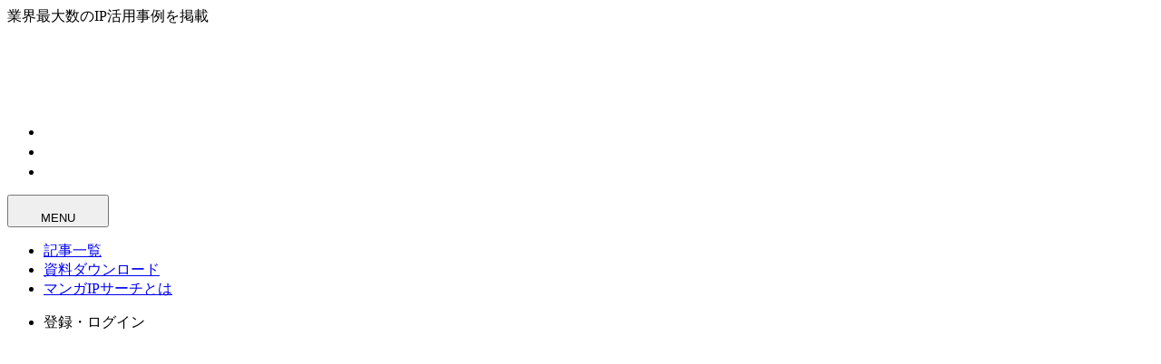

--- FILE ---
content_type: text/html
request_url: https://cstation.kodansha.co.jp/mangaip/database/0000045095
body_size: 152101
content:
<!DOCTYPE html><html lang="ja" prefix="og: https://ogp.me/ns#" class data-astro-cid-cfn3mza6> <head><meta name="sentry-trace" content="87bf59a77baa2acb15af6fd3efba5703-cd88762f99b811fc"/>
<meta name="baggage" content="sentry-environment=production,sentry-public_key=03765078c9cf2202e187c4845c3d02f2,sentry-trace_id=87bf59a77baa2acb15af6fd3efba5703,sentry-org_id=167326"/>
<meta name="sentry-route-name" content="%2Fmangaip%2Fdatabase%2F%5Bid%5D"/>
<meta charset="UTF-8"><meta name="description" content="妖怪と幽霊と人間が同居!？
 稲葉夕士がひとり暮らしを始めたアパートには、人情味あふれる「クセ者」入居者ばかり！
 二畳の板間と六畳の和室、トイレ風呂共同まかない付きで二万五千円！
 さあ、キミも一緒に住みこもう！


魔道士の修行も板についてきた夕士。ちょくちょく遊びに来る長谷とともにアパートの破天荒ぶりにもなれてきた……と思いきや、またしてもビックリ来訪者に出会う！世界の広さを実感し、自分の考えを深める夕士。そんな頃、学校でささやかれ始めた怪談話を耳にして……。引き寄せられたのか、運命か、夕士の修行の成果が試される!?"><meta name="viewport" content="width=device-width,initial-scale=1.0"><!-- OGP設定 --><meta property="og:title" content="妖怪アパートの幽雅な日常（４） | 講談社マンガIPサーチ"><meta property="og:description" content="妖怪と幽霊と人間が同居!？
 稲葉夕士がひとり暮らしを始めたアパートには、人情味あふれる「クセ者」入居者ばかり！
 二畳の板間と六畳の和室、トイレ風呂共同まかない付きで二万五千円！
 さあ、キミも一緒に住みこもう！


魔道士の修行も板についてきた夕士。ちょくちょく遊びに来る長谷とともにアパートの破天荒ぶりにもなれてきた……と思いきや、またしてもビックリ来訪者に出会う！世界の広さを実感し、自分の考えを深める夕士。そんな頃、学校でささやかれ始めた怪談話を耳にして……。引き寄せられたのか、運命か、夕士の修行の成果が試される!?"><meta property="og:type" content="website"><meta property="og:url" content="https://cstation.kodansha.co.jp/mangaip/database/0000045095"><meta property="og:image" content="https://dvs-cover.kodansha.co.jp/0000045095/3sK0poR07t4zW8r5nyGS6k6nI3KbbSVZoS2gLxAo.jpg"><meta property="og:site_name" content="講談社マンガIPサーチ"><meta name="twitter:card" content="summary_large_image"><meta name="twitter:title" content="妖怪アパートの幽雅な日常（４） | 講談社マンガIPサーチ"><meta name="twitter:description" content="妖怪と幽霊と人間が同居!？
 稲葉夕士がひとり暮らしを始めたアパートには、人情味あふれる「クセ者」入居者ばかり！
 二畳の板間と六畳の和室、トイレ風呂共同まかない付きで二万五千円！
 さあ、キミも一緒に住みこもう！


魔道士の修行も板についてきた夕士。ちょくちょく遊びに来る長谷とともにアパートの破天荒ぶりにもなれてきた……と思いきや、またしてもビックリ来訪者に出会う！世界の広さを実感し、自分の考えを深める夕士。そんな頃、学校でささやかれ始めた怪談話を耳にして……。引き寄せられたのか、運命か、夕士の修行の成果が試される!?"><meta name="twitter:image" content="https://dvs-cover.kodansha.co.jp/0000045095/3sK0poR07t4zW8r5nyGS6k6nI3KbbSVZoS2gLxAo.jpg"><!-- favicon --><link rel="icon" href="/images/mangaip/favicon/favicon.ico" sizes="48x48"><link rel="icon" href="/images/mangaip/favicon/favicon.svg" sizes="any" type="image/svg+xml"><link rel="apple-touch-icon" href="/images/mangaip/favicon/apple-touch-icon.png"><link rel="manifest" href="/images/mangaip/favicon/site.webmanifest"><link rel="icon" type="image/png" sizes="96x96" href="/images/mangaip/favicon/favicon-96x96.png"><link rel="sitemap" href="/sitemap-index.xml"><link rel="stylesheet" href="https://use.typekit.net/kdd8vug.css"><title>妖怪アパートの幽雅な日常（４） | 講談社マンガIPサーチ</title><!-- 
  Cloudflareのサービスを使って必要最小限のPolyfillを読み込みます。
  https://cdnjs.cloudflare.com/polyfill
  
  Sentryのエラー通知によって発覚した、Polyfillが必要な機能を中心に追加しています。
  現在読み込んでいるPolyfill:
  - Array.prototype.toSorted (ES2023)
  - screen.orientation (Screen Orientation API)
  - HTML5 elements (HTML5要素のサポート、Dialog要素など)
 --><script type="module" src="/_astro/Polyfill.astro_astro_type_script_index_0_lang.Dwtyp16t.js"></script><!-- SalesForce Pardot --><script type="text/javascript">
  piAId = "885203";
  piCId = "";
  piHostname = "c.cstation.kodansha.co.jp";

  (function () {
    function async_load() {
      var s = document.createElement("script");
      s.type = "text/javascript";
      s.src =
        ("https:" == document.location.protocol ? "https://" : "http://") +
        piHostname +
        "/pd.js";
      var c = document.getElementsByTagName("script")[0];
      c.parentNode.insertBefore(s, c);
    }
    if (window.attachEvent) {
      window.attachEvent("onload", async_load);
    } else {
      window.addEventListener("load", async_load, false);
    }
  })();
</script> <!-- Google tag (gtag.js) --><script async src="https://www.googletagmanager.com/gtag/js?id=G-8WFH8WFZ1N"></script> <script>(function(){const trackingId = "G-8WFH8WFZ1N";

  window.dataLayer = window.dataLayer || [];
  function gtag() {
    dataLayer.push(arguments);
  }
  gtag("js", new Date());

  gtag("config", trackingId);
})();</script> <!-- Begin Mieruca Embed Code --><script type="text/javascript" id="mierucajs">(function(){const fId = 732211347;

  window.__fid = window.__fid || [];
  __fid.push([fId]);
  (function () {
    function mieruca() {
      if (typeof window.__fjsld != "undefined") return;
      window.__fjsld = 1;
      var fjs = document.createElement("script");
      fjs.type = "text/javascript";
      fjs.async = true;
      fjs.id = "fjssync";
      var timestamp = new Date();
      fjs.src =
        ("https:" == document.location.protocol ? "https" : "http") +
        "://hm.mieru-ca.com/service/js/mieruca-hm.js?v=" +
        timestamp.getTime();
      var x = document.getElementsByTagName("script")[0];
      x.parentNode.insertBefore(fjs, x);
    }
    setTimeout(mieruca, 500);
    document.readyState != "complete"
      ? window.attachEvent
        ? window.attachEvent("onload", mieruca)
        : window.addEventListener("load", mieruca, false)
      : mieruca();
  })();
})();</script> <!-- End Mieruca Embed Code --> <!-- Microsoft Clarity --><script type="text/javascript">
  (function (c, l, a, r, i, t, y) {
    c[a] =
      c[a] ||
      function () {
        (c[a].q = c[a].q || []).push(arguments);
      };
    t = l.createElement(r);
    t.async = 1;
    t.src = "https://www.clarity.ms/tag/" + i;
    y = l.getElementsByTagName(r)[0];
    y.parentNode.insertBefore(t, y);
  })(window, document, "clarity", "script", "tmvpo1tr47");
</script><link rel="stylesheet" href="/_astro/index.ZCDgtNDs.css">
<style>:root{--site-primary: var(--color-mangaip-primary-800);--site-primary-active: var(--color-mangaip-primary-900);--site-primary-50: var(--color-mangaip-primary-50);--site-primary-100: var(--color-mangaip-primary-100);--site-primary-200: var(--color-mangaip-primary-200);--site-primary-300: var(--color-mangaip-primary-300);--site-primary-400: var(--color-mangaip-primary-400);--site-primary-500: var(--color-mangaip-primary-500);--site-primary-600: var(--color-mangaip-primary-600);--site-primary-700: var(--color-mangaip-primary-700);--site-primary-800: var(--color-mangaip-primary-800);--site-primary-900: var(--color-mangaip-primary-900);--site-primary-950: var(--color-mangaip-primary-950)}
</style><script type="module" src="/_astro/page.DxbnYmfF.js"></script></head> <body class="font-body min-h-screen" data-astro-cid-cfn3mza6>  <style>astro-island,astro-slot,astro-static-slot{display:contents}</style><script>(()=>{var e=async t=>{await(await t())()};(self.Astro||(self.Astro={})).load=e;window.dispatchEvent(new Event("astro:load"));})();</script><script>(()=>{var A=Object.defineProperty;var g=(i,o,a)=>o in i?A(i,o,{enumerable:!0,configurable:!0,writable:!0,value:a}):i[o]=a;var d=(i,o,a)=>g(i,typeof o!="symbol"?o+"":o,a);{let i={0:t=>m(t),1:t=>a(t),2:t=>new RegExp(t),3:t=>new Date(t),4:t=>new Map(a(t)),5:t=>new Set(a(t)),6:t=>BigInt(t),7:t=>new URL(t),8:t=>new Uint8Array(t),9:t=>new Uint16Array(t),10:t=>new Uint32Array(t),11:t=>1/0*t},o=t=>{let[l,e]=t;return l in i?i[l](e):void 0},a=t=>t.map(o),m=t=>typeof t!="object"||t===null?t:Object.fromEntries(Object.entries(t).map(([l,e])=>[l,o(e)]));class y extends HTMLElement{constructor(){super(...arguments);d(this,"Component");d(this,"hydrator");d(this,"hydrate",async()=>{var b;if(!this.hydrator||!this.isConnected)return;let e=(b=this.parentElement)==null?void 0:b.closest("astro-island[ssr]");if(e){e.addEventListener("astro:hydrate",this.hydrate,{once:!0});return}let c=this.querySelectorAll("astro-slot"),n={},h=this.querySelectorAll("template[data-astro-template]");for(let r of h){let s=r.closest(this.tagName);s!=null&&s.isSameNode(this)&&(n[r.getAttribute("data-astro-template")||"default"]=r.innerHTML,r.remove())}for(let r of c){let s=r.closest(this.tagName);s!=null&&s.isSameNode(this)&&(n[r.getAttribute("name")||"default"]=r.innerHTML)}let p;try{p=this.hasAttribute("props")?m(JSON.parse(this.getAttribute("props"))):{}}catch(r){let s=this.getAttribute("component-url")||"<unknown>",v=this.getAttribute("component-export");throw v&&(s+=` (export ${v})`),console.error(`[hydrate] Error parsing props for component ${s}`,this.getAttribute("props"),r),r}let u;await this.hydrator(this)(this.Component,p,n,{client:this.getAttribute("client")}),this.removeAttribute("ssr"),this.dispatchEvent(new CustomEvent("astro:hydrate"))});d(this,"unmount",()=>{this.isConnected||this.dispatchEvent(new CustomEvent("astro:unmount"))})}disconnectedCallback(){document.removeEventListener("astro:after-swap",this.unmount),document.addEventListener("astro:after-swap",this.unmount,{once:!0})}connectedCallback(){if(!this.hasAttribute("await-children")||document.readyState==="interactive"||document.readyState==="complete")this.childrenConnectedCallback();else{let e=()=>{document.removeEventListener("DOMContentLoaded",e),c.disconnect(),this.childrenConnectedCallback()},c=new MutationObserver(()=>{var n;((n=this.lastChild)==null?void 0:n.nodeType)===Node.COMMENT_NODE&&this.lastChild.nodeValue==="astro:end"&&(this.lastChild.remove(),e())});c.observe(this,{childList:!0}),document.addEventListener("DOMContentLoaded",e)}}async childrenConnectedCallback(){let e=this.getAttribute("before-hydration-url");e&&await import(e),this.start()}async start(){let e=JSON.parse(this.getAttribute("opts")),c=this.getAttribute("client");if(Astro[c]===void 0){window.addEventListener(`astro:${c}`,()=>this.start(),{once:!0});return}try{await Astro[c](async()=>{let n=this.getAttribute("renderer-url"),[h,{default:p}]=await Promise.all([import(this.getAttribute("component-url")),n?import(n):()=>()=>{}]),u=this.getAttribute("component-export")||"default";if(!u.includes("."))this.Component=h[u];else{this.Component=h;for(let f of u.split("."))this.Component=this.Component[f]}return this.hydrator=p,this.hydrate},e,this)}catch(n){console.error(`[astro-island] Error hydrating ${this.getAttribute("component-url")}`,n)}}attributeChangedCallback(){this.hydrate()}}d(y,"observedAttributes",["props"]),customElements.get("astro-island")||customElements.define("astro-island",y)}})();</script><astro-island uid="1vkQDg" prefix="r7" component-url="/_astro/Header.DwFB1B_m.js" component-export="Header" renderer-url="/_astro/client.9b7JUrbS.js" props="{&quot;site&quot;:[0,&quot;mangaip&quot;],&quot;currentPath&quot;:[0,&quot;/mangaip/database/0000045095&quot;],&quot;data-astro-cid-cfn3mza6&quot;:[0,true]}" ssr client="load" opts="{&quot;name&quot;:&quot;Header&quot;,&quot;value&quot;:true}" await-children><header class="sticky z-header top-0 print:hidden mb-19 tablet:mb-0"><div class="bg-primary flex items-center justify-between pr-12 pl-10 text-white mobile:px-4 mobile:py-0 transition-all duration-200 ease-out"><div class="mobile:py-4 shrink-0 py-6 tablet:py-5"><div class="text-sm font-bold tablet:hidden transition-all transition-discrete duration-200 ease-out opacity-100 scale-100 mb-3">業界最大数のIP活用事例を掲載</div><a href="/mangaip" class="touch-screen:focus-visible:outline-none block"><div class=" tablet:block hidden"><svg xmlns="http://www.w3.org/2000/svg" width="139" height="32" viewBox="0 0 139 32" fill="none" aria-label="マンガIPサーチ" role="img"><title>マンガIPサーチ</title><g clip-path="url(#clip0_6151_37861)"><path d="M34.2939 10.9404C31.6995 19.5214 27.8505 26.6246 22.8574 32.0576L19.5703 29.7607C24.4253 24.9391 28.181 18.1882 30.7344 9.69141L34.2939 10.9404ZM64.4873 32.0576H60.7598V0H64.4873V32.0576ZM76.0322 0C80.9299 0.000131822 83.3114 2.57017 83.3115 7.85547V10.5811C83.3114 15.8367 80.93 18.3895 76.0322 18.3896H72.8594V32.0576H69.1475V0H76.0322ZM103.236 0.931641V6.29395H106.982V10.0215H103.236V17.9873C103.186 22.5145 101.951 27.2472 99.5713 32.0576L95.999 30.9199C98.433 26.4563 99.68 22.1082 99.7061 17.9912V10.0215H95.248V20.0117H91.7178V10.0215H87.9717V6.29395H91.7178V1.02734H95.248V6.29395H99.7061V0.931641H103.236ZM136.803 4.65918H132.414V11.8672H138.667V15.5947H132.415C132.186 20.7947 130.984 27.5287 128.859 32.0576L125.489 30.7021C127.411 26.5255 128.552 20.2225 128.837 15.5947H121.893V11.8672H128.872V4.65918H123.756V0.931641H136.803V4.65918ZM15.8408 7.07129C15.1922 12.5285 12.5918 17.5873 8.43555 22.9736C9.10462 25.4543 9.8016 28.4327 10.3682 31.3232L6.66699 32.0557C5.31201 25.0329 3.73528 19.2787 1.98145 14.9473L5.31348 13.8838C5.91175 15.3003 6.78443 17.7864 7.2373 19.1973C9.51856 15.7922 11.5814 10.9555 12.0381 6.52344H0V2.7959H15.8408V7.07129ZM46.2842 1.86426C46.2451 4.48743 46.2143 6.41595 46.1436 8.53418H52.7432C52.7059 16.9472 52.2388 26.4321 51.8623 28.7285C51.3982 31.4887 50.1903 32.0556 48.5205 32.0557C47.5085 32.0557 45.9291 32.0126 44.9805 31.8467V28.2773C45.836 28.4246 46.8785 28.4531 47.2568 28.4531C47.9388 28.4531 48.1959 28.2775 48.4717 27.1875C48.8258 25.7002 49.2042 17.9966 49.2061 12.2617H45.9521C45.339 21.8081 43.587 27.8006 40.1855 32.0557L37.0879 29.957C40.2806 26.3021 41.9283 20.9285 42.4893 12.2637H38.5547V8.53613H42.6436C42.7162 6.34074 42.7461 4.32611 42.7461 1.86426H46.2842ZM118.165 17.458H107.914V13.7305H118.165V17.458ZM72.8594 14.8955H76.1172C78.624 14.8955 79.6006 13.7362 79.6006 10.7617V7.62891C79.6006 4.65428 78.624 3.49414 76.1172 3.49414H72.8594V14.8955ZM51.9072 5.5918H49.1113V0H51.9072V5.5918ZM57.0322 5.5918H54.2363V0H57.0322V5.5918ZM27.957 4.65918H19.5703V0.931641H27.957V4.65918Z" class="fill-current"></path></g><defs><clipPath id="clip0_6151_37861"><rect width="138.419" height="32" fill="white"></rect></clipPath></defs></svg></div><div class=" tablet:hidden"><svg xmlns="http://www.w3.org/2000/svg" width="208" height="48" viewBox="0 0 208 48" fill="none" aria-label="マンガIPサーチ" role="img"><title>マンガIPサーチ</title><g clip-path="url(#clip0_6151_2331)"><path d="M51.4404 16.4111C47.5488 29.2823 41.7757 39.9366 34.2861 48.0859L29.3545 44.6416C36.6373 37.4091 42.2705 27.2827 46.1006 14.5371L51.4404 16.4111ZM96.7314 48.0859H91.1396V0H96.7314V48.0859ZM114.048 0C121.395 3.02725e-05 124.968 3.85561 124.968 11.7842V15.8711C124.968 23.7549 121.395 27.5849 114.048 27.585H109.289V48.0859H103.721V0H114.048ZM154.854 1.39746V9.44141H160.474V15.0322H154.854V26.9814C154.778 33.7721 152.927 40.8703 149.357 48.0859L143.998 46.3809C147.649 39.6852 149.519 33.162 149.559 26.9863V15.0322H142.871V30.0176H137.576V15.0322H131.957V9.44141H137.576V1.54004H142.871V9.44141H149.559V1.39746H154.854ZM205.204 6.98926H198.62V17.7998H208V23.3916H198.623C198.279 31.1916 196.476 41.2924 193.289 48.0859L188.234 46.0537C191.117 39.7886 192.828 30.3333 193.256 23.3916H182.839V17.7998H193.309V6.98926H185.635V1.39746H205.204V6.98926ZM23.7607 10.6064C22.7878 18.7922 18.8877 26.3804 12.6533 34.46C13.657 38.181 14.7029 42.6483 15.5527 46.9844L10 48.083C7.96757 37.5491 5.60237 28.919 2.97168 22.4219L7.9707 20.8252C8.86812 22.9499 10.1761 26.6796 10.8555 28.7959C14.2774 23.6882 17.3726 16.4333 18.0576 9.78516H0V4.19336H23.7607V10.6064ZM69.4258 2.7959C69.3671 6.7311 69.322 9.6241 69.2158 12.8018H79.1152C79.0593 25.4213 78.3577 39.6482 77.793 43.0928C77.0968 47.2332 75.2852 48.083 72.7803 48.083C71.2623 48.083 68.8947 48.0193 67.4717 47.7705V42.416C68.7547 42.6368 70.3171 42.6787 70.8848 42.6787C71.9079 42.6787 72.2943 42.4165 72.708 40.7812C73.2392 38.5503 73.8068 26.9949 73.8096 18.3926H68.9277C68.008 32.7119 65.3803 41.7004 60.2783 48.083L55.6318 44.9355C60.4209 39.4532 62.8919 31.3927 63.7334 18.3955H57.832V12.8047H63.9658C64.0749 9.5114 64.1191 6.48894 64.1191 2.7959H69.4258ZM177.247 26.1875H161.871V20.5957H177.247V26.1875ZM109.289 22.3428H114.177C117.937 22.3427 119.401 20.6042 119.401 16.1426V11.4424C119.401 6.98091 117.937 5.24231 114.177 5.24219H109.289V22.3428ZM77.8604 8.38672H73.667V0H77.8604V8.38672ZM85.5488 8.38672H81.3545V0H85.5488V8.38672ZM41.9355 6.98926H29.3545V1.39746H41.9355V6.98926Z" class="fill-current"></path></g><defs><clipPath id="clip0_6151_2331"><rect width="207.628" height="48" fill="white"></rect></clipPath></defs></svg></div></a></div><nav class="tablet:pt-0 flex shrink-0 gap-12 pt-2 tablet:items-center transition-all duration-200 ease-out"><ul class="mobile:hidden flex gap-6"><li class="pt-0.5"><a href="/" target="_blank" rel="noreferrer" class="relative flex gap-2 hover-underline pb-1.75"><svg xmlns="http://www.w3.org/2000/svg" width="65" height="18" viewBox="0 0 65 18" fill="none" aria-label="Cステーション" role="img"><title>Cステーション</title><g clip-path="url(#clip0_1702_5155)"><path d="M17.3447 2.84063C16.7963 5.47312 16.0791 8.00437 15.21 10.3612C15.196 10.3978 15.1988 10.4372 15.2185 10.4738L18.481 16.7428C18.5147 16.8075 18.4922 16.8891 18.4303 16.9284L16.8272 17.9044C16.7569 17.9494 16.6613 17.9184 16.6275 17.8425L14.4647 13.1794C14.4281 13.1034 14.3494 13.0528 14.265 13.0528C14.1806 13.0528 14.1019 13.1034 14.0653 13.1822C13.3397 14.8022 12.5128 16.3744 11.6128 17.8538C11.5763 17.9128 11.5031 17.9381 11.4384 17.91L9.77064 17.2406C9.68908 17.2069 9.65814 17.1084 9.70595 17.0353C12.3328 12.9769 14.1525 8.20969 15.1116 2.86313C15.1228 2.79844 15.106 2.73375 15.0638 2.68313C15.0216 2.6325 14.9597 2.60438 14.895 2.60438H10.3472C10.2685 2.60438 10.2066 2.5425 10.2066 2.46375V0.632812C10.2066 0.554063 10.2685 0.492188 10.3472 0.492188H17.2069C17.2856 0.492188 17.3475 0.554063 17.3475 0.632812V2.80969C17.3475 2.80969 17.3475 2.82938 17.3447 2.84063Z" class="fill-white"></path><path d="M26.7638 0.486572V2.31751C26.7638 2.39626 26.7019 2.45813 26.6231 2.45813H20.8069C20.7281 2.45813 20.6663 2.39626 20.6663 2.31751V0.486572C20.6663 0.407822 20.7281 0.345947 20.8069 0.345947H26.6231C26.7019 0.345947 26.7638 0.407822 26.7638 0.486572ZM27.4191 8.58657C27.4191 8.66532 27.3572 8.7272 27.2784 8.7272H25.4025C25.3434 8.7272 25.2872 8.75251 25.245 8.7947C25.2028 8.83689 25.1803 8.89595 25.1831 8.95501C25.2759 12.2878 24.6825 15.2803 23.4169 17.8509C23.3888 17.91 23.3213 17.9409 23.2566 17.9269L21.3469 17.4713C21.2569 17.4488 21.2147 17.3503 21.2569 17.2716C22.545 14.8556 23.1131 12.0291 22.9472 8.86782C22.9444 8.79189 22.8797 8.73282 22.8038 8.73282H20.1263C20.0475 8.73282 19.9856 8.67095 19.9856 8.5922V6.80907C19.9856 6.73032 20.0475 6.66845 20.1263 6.66845H27.2784C27.3572 6.66845 27.4191 6.73032 27.4191 6.80907V8.5922V8.58657Z" class="fill-white"></path><path d="M45.8241 5.95407C45.8944 5.97938 45.9337 6.05813 45.9112 6.12844C44.4769 10.8534 42.3675 14.7769 39.6394 17.7975C39.5916 17.8509 39.51 17.8594 39.4509 17.8172L37.8506 16.6922C37.7803 16.6416 37.7719 16.5431 37.8309 16.4813C40.4634 13.8009 42.5081 10.0884 43.9144 5.43657C43.9369 5.36063 44.0184 5.31844 44.0944 5.34375L45.8184 5.95407H45.8241Z" class="fill-white"></path><path d="M40.8122 7.14657C40.8122 7.22532 40.7503 7.28719 40.6716 7.28719H37.3416C37.2628 7.28719 37.2009 7.22532 37.2009 7.14657V5.21719C37.2009 5.13844 37.2628 5.07657 37.3416 5.07657H40.6716C40.7503 5.07657 40.8122 5.13844 40.8122 5.21719V7.14657Z" class="fill-white"></path><path d="M40.8122 2.14312C40.8122 2.22187 40.7503 2.28374 40.6716 2.28374H37.3416C37.2628 2.28374 37.2009 2.22187 37.2009 2.14312V0.213745C37.2009 0.134995 37.2628 0.0731201 37.3416 0.0731201H40.6716C40.7503 0.0731201 40.8122 0.134995 40.8122 0.213745V2.14312Z" class="fill-white"></path><path d="M64.125 5.95407C64.1953 5.97938 64.2347 6.05813 64.2122 6.12844C62.7778 10.8534 60.6684 14.7769 57.9403 17.7975C57.8925 17.8509 57.8109 17.8594 57.7519 17.8172L56.1516 16.6922C56.0812 16.6416 56.0728 16.5431 56.1319 16.4813C58.7644 13.8009 60.8091 10.0884 62.2153 5.43657C62.2378 5.36063 62.3194 5.31844 62.3953 5.34375L64.1194 5.95407H64.125Z" class="fill-white"></path><path d="M56.1769 2.35687H60.4322C60.5109 2.35687 60.5728 2.295 60.5728 2.21625V0.140625C60.5728 0.061875 60.5109 0 60.4322 0H56.1769C56.0981 0 56.0363 0.061875 56.0363 0.140625V2.21625C56.0363 2.295 56.0981 2.35687 56.1769 2.35687Z" class="fill-white"></path><path d="M35.2462 9.63C35.2462 9.70875 35.1844 9.77062 35.1056 9.77062H29.6044C29.5256 9.77062 29.4637 9.70875 29.4637 9.63V7.70062C29.4637 7.62187 29.5256 7.56 29.6044 7.56H35.1056C35.1844 7.56 35.2462 7.62187 35.2462 7.70062V9.63Z" class="fill-white"></path><path d="M53.4572 17.2603C53.4572 17.3391 53.3953 17.4009 53.3166 17.4009H48.2288C48.15 17.4009 48.0881 17.3391 48.0881 17.2603V15.7219C48.0881 15.6431 48.15 15.5812 48.2288 15.5812H51.4716C51.5503 15.5812 51.6122 15.5194 51.6122 15.4406V11.2978C51.6122 11.2191 51.5503 11.1572 51.4716 11.1572H48.7406C48.6619 11.1572 48.6 11.0953 48.6 11.0166V9.64687C48.6 9.56812 48.6619 9.50625 48.7406 9.50625H51.4716C51.5503 9.50625 51.6122 9.44437 51.6122 9.36562V5.44219C51.6122 5.36344 51.5503 5.30156 51.4716 5.30156H48.2288C48.15 5.30156 48.0881 5.23969 48.0881 5.16094V3.6225C48.0881 3.54375 48.15 3.48187 48.2288 3.48187H53.3166C53.3953 3.48187 53.4572 3.54375 53.4572 3.6225V17.2631V17.2603Z" class="fill-white"></path><path d="M3.94031 18C1.47375 18 0 16.425 0 13.7897V4.22719C0 1.54969 1.43438 0.0140686 3.94031 0.0140686C6.44625 0.0140686 7.88063 1.54969 7.88063 4.22438V5.94282C7.88063 6.02157 7.81875 6.08344 7.74 6.08344H6.03844C5.95969 6.08344 5.89781 6.02157 5.89781 5.94282V4.10063C5.89781 2.71407 5.20312 1.92094 3.99094 1.92094C2.77875 1.92094 2.08406 2.71688 2.08406 4.10063V13.9106C2.08406 15.2972 2.77875 16.0903 3.99094 16.0903C5.20312 16.0903 5.89781 15.2944 5.89781 13.9106V11.5481C5.89781 11.4694 5.95969 11.4075 6.03844 11.4075H7.74C7.81875 11.4075 7.88063 11.4694 7.88063 11.5481V13.7869C7.88063 16.4644 6.44625 17.9972 3.94031 17.9972V18Z" class="fill-white"></path></g><defs><clipPath id="clip0_1702_5155"><rect width="64.2206" height="18" class="fill-white"></rect></clipPath></defs></svg><svg xmlns="http://www.w3.org/2000/svg" width="11" height="10" viewBox="0 0 11 10" fill="none" aria-hidden="true" role="img"><path d="M1.05893 10L0.0930176 9.03409L7.76347 1.36364H1.00211V0H10.093V9.09091H8.72938V2.32955L1.05893 10Z" class="fill-current"></path></svg></a></li><li class="pt-0.5"><a href="/adstation" target="_blank" rel="noreferrer" class="relative flex gap-2 hover-underline pb-1.75"><svg xmlns="http://www.w3.org/2000/svg" width="74" height="18" viewBox="0 0 74 18" fill="none" aria-label="ADステーション" role="img"><title>ADステーション</title><g clip-path="url(#clip0_1122_764)"><path d="M6.71017 14.1509H2.54192L1.87404 17.9774H0L3.34254 0H6.03915L9.40678 17.9774H7.37805L6.71017 14.1509ZM6.40184 12.4044L4.60096 2.28585L2.8513 12.4044H6.40288H6.40184Z" class="fill-white"></path><path d="M10.9746 0H15.0697C17.8436 0 19.1272 1.46432 19.1272 4.36579V13.6116C19.1272 16.5141 17.8426 17.9774 15.0697 17.9774H10.9746V0ZM15.0185 16.1535C16.4305 16.1535 17.1246 15.4595 17.1246 13.6879V4.26336C17.1246 2.49175 16.4316 1.82387 15.0185 1.82387H12.9783V16.1546H15.0185V16.1535Z" class="fill-white"></path><path d="M54.1309 5.43503L56.1272 6.13531C54.6723 10.9474 52.5139 14.9307 49.7138 17.9774L47.8701 16.6897C50.5929 13.9858 52.6989 10.2001 54.1309 5.43503Z" class="fill-white"></path><path d="M72.0037 5.43503L74 6.13531C72.5451 10.9474 70.3867 14.9307 67.5867 17.9774L65.7429 16.6897C68.4657 13.9858 70.5717 10.2001 72.0037 5.43503Z" class="fill-white"></path><path d="M65.7429 2.61299H70.4463V0.522598H65.7429V2.61299Z" class="fill-white"></path><path d="M45.7796 7.69997V9.79037H40.031V7.69997H45.7796Z" class="fill-white"></path><path d="M51.5283 5.60958V7.69997H47.8701V5.60958H51.5283Z" class="fill-white"></path><path d="M51.5283 0.522598V2.61299H47.8701V0.522598H51.5283Z" class="fill-white"></path><path d="M63.6526 3.55367V17.4548H58.2175V15.3644H61.6426V11.6592H58.7401V9.56879H61.6426V5.64407H58.2175V3.55367H63.6526Z" class="fill-white"></path><path d="M37.3438 0.522598V2.61299H31.2451V0.522598H37.3438Z" class="fill-white"></path><path d="M37.9407 6.68927H30.6243V8.77757H33.5519C33.7066 11.9226 33.115 15.0258 31.8315 17.437L33.9605 17.9774C35.2158 15.4261 35.8095 12.0867 35.7175 8.77757H37.9407V6.68927Z" class="fill-white"></path><path d="M26.2438 10.3631C27.0151 8.17554 27.8868 5.25734 28.3885 2.84398V0.522598H21.2665V2.6109H26.2239C25.277 8.08879 23.4144 13.0545 20.6948 17.2019L22.6075 17.9711C23.5304 16.4629 24.5443 14.4081 25.2874 12.7525C26.3013 14.753 27.7301 17.9774 27.7301 17.9774L29.578 16.8528L26.2427 10.3631H26.2438Z" class="fill-white"></path></g><defs><clipPath id="clip0_1122_764"><rect width="74" height="17.9774" class="fill-white"></rect></clipPath></defs></svg><svg xmlns="http://www.w3.org/2000/svg" width="11" height="10" viewBox="0 0 11 10" fill="none" aria-hidden="true" role="img"><path d="M1.05893 10L0.0930176 9.03409L7.76347 1.36364H1.00211V0H10.093V9.09091H8.72938V2.32955L1.05893 10Z" class="fill-current"></path></svg></a></li><li class="pt-0.5"><a href="/sdgs" target="_blank" rel="noreferrer" class="relative flex gap-2 hover-underline pb-1.75"><svg xmlns="http://www.w3.org/2000/svg" width="70" height="18" viewBox="0 0 70 18" fill="none" aria-label="講談社SDGs" role="img"><title>講談社SDGs</title><g clip-path="url(#clip0_1702_5065)"><path d="M36.396 18C33.8535 18 32.454 16.4745 32.454 13.7115V12.6675H34.4385V13.86C34.4385 15.318 35.109 16.092 36.3735 16.092C37.638 16.092 38.331 15.3135 38.331 13.8375C38.331 12.276 37.71 11.286 35.6805 9.60749C33.3 7.64549 32.454 6.23249 32.454 4.22099C32.454 1.54349 33.8985 0.00448608 36.423 0.00448608C38.9475 0.00448608 40.3155 1.52099 40.3155 4.27049V5.03999H38.331V4.14899C38.331 2.66849 37.6875 1.91699 36.423 1.91699C35.1585 1.91699 34.515 2.67299 34.515 4.09949C34.515 5.52599 35.1765 6.46649 37.2375 8.15849C39.6135 10.1385 40.4145 11.5335 40.4145 13.6935C40.4145 16.434 38.952 18.009 36.396 18.009V18Z" class="fill-white"></path><path d="M46.251 17.7525H42.21V0.247498H46.251C48.9375 0.247498 50.2425 1.6515 50.2425 4.536V13.4595C50.2425 16.344 48.9375 17.748 46.251 17.748V17.7525ZM44.2935 15.84H46.2015C47.574 15.84 48.159 15.1515 48.159 13.536V4.437C48.159 2.8395 47.574 2.1555 46.2015 2.1555H44.2935V15.84Z" class="fill-white"></path><path d="M56.0385 18C53.4645 18 52.047 16.452 52.047 13.635V4.338C52.047 1.539 53.4645 0 56.0385 0C58.6125 0 60.057 1.539 60.057 4.338V5.8275H58.0725V4.2165C58.0725 2.6865 57.4065 1.9125 56.088 1.9125C54.7695 1.9125 54.1305 2.6865 54.1305 4.2165V13.788C54.1305 15.3405 54.7695 16.092 56.088 16.092C57.4065 16.092 58.0725 15.336 58.0725 13.788V9.972H56.1645V8.0595H60.057V13.6395C60.057 16.452 58.6305 18.0045 56.0385 18.0045V18Z" class="fill-white"></path><path d="M65.547 18C63.234 18 61.8525 16.6275 61.8525 14.328V13.833H63.8145V14.3775C63.8145 15.579 64.3815 16.2135 65.448 16.2135C66.195 16.2135 67.0815 15.912 67.0815 14.481C67.0815 13.3425 66.1635 12.7935 64.9665 12.195L64.89 12.1545C63.522 11.4255 61.974 10.593 61.974 8.28449C61.974 6.18749 63.2925 4.88699 65.421 4.88699C67.5495 4.88699 68.868 6.24599 68.868 8.43299V8.75699H66.9555V8.38349C66.9555 7.24949 66.4335 6.65099 65.4435 6.65099C64.7145 6.65099 63.9315 7.07399 63.9315 8.26199C63.9315 9.44999 64.8405 9.98099 66.123 10.6245C67.446 11.3085 69.0885 12.159 69.0885 14.4585C69.0885 16.758 67.761 18.0045 65.5425 18.0045L65.547 18Z" class="fill-white"></path><path d="M3.2535 3.33001V5.01301H0V3.33001H3.2535ZM0.2115 17.6175V11.727H3.159V17.6175H0.2115ZM3.06 0.499505V2.22301H0.306V0.499505H3.06ZM3.06 6.12001V7.84351H0.306V6.12001H3.06ZM3.06 8.93251V10.6335H0.306V8.93251H3.06ZM2.124 13.3695H1.242V15.9885H2.124V13.3695ZM6.678 8.361H8.649V13.392H9.0135V14.9625H8.649V16.533C8.649 17.757 8.4015 17.9685 7.713 17.9685H6.642L6.507 16.209H7.4655C7.6005 16.209 7.6365 16.1325 7.6365 15.885V14.967H4.7655V17.9685H3.771V14.967H3.3885V13.3965H3.771V8.36551H5.6835V7.407H3.4065V5.91301H4.671V4.82401H3.735V3.44701H4.671V2.43451H3.465V0.981005H4.671V0.0180054H5.6655V0.976505H6.777V0.0180054H7.7895V0.976505H8.8425V2.43001H7.7895V3.44251H8.496V4.81951H7.7895V5.90851H9.0135V7.40251H6.678V8.361ZM5.679 9.79201H4.761V10.9215H5.679V9.79201ZM5.679 12.222H4.761V13.3875H5.679V12.222ZM5.661 2.43001V3.44251H6.7725V2.43001H5.661ZM5.661 4.81951V5.90851H6.7725V4.81951H5.661ZM7.632 10.9215V9.79201H6.6735V10.9215H7.632ZM7.632 13.392V12.2265H6.6735V13.392H7.632Z" class="fill-white"></path><path d="M14.5125 3.33V5.0535H10.8405V3.33H14.5125ZM17.667 9.333C17.667 11.2095 17.82 14.3055 20.097 16.047L19.485 17.9775C18.279 16.7895 17.6085 15.7005 17.172 13.599C16.7895 15.1695 16.119 16.929 14.859 17.9775L14.3235 16.5825V17.6175H11.016V11.7855H14.3235V16.0695C15.1065 15.516 15.741 14.4225 16.083 13.1625L14.9355 13.68C14.823 12.3975 14.6295 11.25 14.382 10.008L15.5295 9.4545C15.8175 10.62 16.0065 11.7135 16.1415 12.9555C16.506 11.2545 16.524 9.7605 16.524 9.4545V8.2305H17.6715V9.342L17.667 9.333ZM14.1885 0.499497V2.241H11.1285V0.499497H14.1885ZM14.1885 6.1425V7.8435H11.1285V6.1425H14.1885ZM14.1885 8.9325V10.692H11.1285V8.9325H14.1885ZM13.212 13.428H12.123V15.9525H13.212V13.428ZM17.7255 0.899997C17.7255 1.4535 17.7255 2.6415 18.09 3.942C18.243 3.33 18.4365 2.565 18.6435 0.823497L19.791 1.4175C19.7145 1.9935 19.521 3.5595 19.1025 4.86L18.1665 4.284C18.7605 6.138 19.467 6.867 20.079 7.3845L19.4265 9.2205C19.08 8.874 17.838 7.596 17.1495 5.031C16.5195 7.5735 15.408 8.703 14.949 9.18L14.2605 7.362C15.2955 6.5025 15.8085 5.4495 16.0965 4.338L14.8545 4.8915C14.796 3.456 14.76 2.826 14.5305 1.4085L15.66 0.890997C15.8895 2.0565 15.984 3.015 16.101 4.2975C16.524 2.538 16.524 1.197 16.524 1.008V0.0404968H17.73V0.899997H17.7255ZM18.09 12.933C18.531 11.421 18.684 10.062 18.7785 9.3735L19.944 9.873C19.8675 10.467 19.656 12.303 19.1385 13.716L18.0855 12.933H18.09Z" class="fill-white"></path><path d="M21.681 4.86V2.9835H22.887V0H24.3585V2.9835H25.488V4.86C25.317 5.5125 25.047 6.6015 24.435 8.19C24.8175 9.0495 25.1235 9.6435 25.7175 10.449L25.029 12.267C24.7995 11.9025 24.6825 11.673 24.3585 11.061V18.0045H22.887V11.3085C22.5225 11.862 22.3515 12.0735 22.0635 12.3975L21.4335 10.4445C22.1985 9.4095 23.481 7.479 23.922 4.86H21.6855H21.681ZM27.1125 0H28.6245V5.4135H30.4245V7.461H28.6245V15.3225H30.654V17.37H24.975V15.3225H27.117V7.461H25.3755V5.4135H27.117V0H27.1125Z" class="fill-white"></path></g><defs><clipPath id="clip0_1702_5065"><rect width="69.093" height="18" class="fill-white"></rect></clipPath></defs></svg><svg xmlns="http://www.w3.org/2000/svg" width="11" height="10" viewBox="0 0 11 10" fill="none" aria-hidden="true" role="img"><path d="M1.05893 10L0.0930176 9.03409L7.76347 1.36364H1.00211V0H10.093V9.09091H8.72938V2.32955L1.05893 10Z" class="fill-current"></path></svg></a></li></ul><div class="tablet:pl-0.5 transition-all duration-200 ease-out"><button type="button" class="flex flex-col items-center text-white gap-3"><div class="flex flex-col gap-2"><svg xmlns="http://www.w3.org/2000/svg" width="32" height="2" viewBox="0 0 32 2" fill="none" aria-label="メニューを開く" role="img"><title>メニューを開く</title><path d="M0 1H32" class="stroke-current" stroke-width="2"></path></svg><svg xmlns="http://www.w3.org/2000/svg" width="32" height="2" viewBox="0 0 32 2" fill="none" aria-label="メニューを開く" role="img"><title>メニューを開く</title><path d="M0 1H32" class="stroke-current" stroke-width="2"></path></svg><svg xmlns="http://www.w3.org/2000/svg" width="32" height="2" viewBox="0 0 32 2" fill="none" aria-label="メニューを開く" role="img"><title>メニューを開く</title><path d="M0 1H32" class="stroke-current" stroke-width="2"></path></svg></div><span class="font-bebas-neue-pro tablet:hidden">MENU</span></button><dialog class="m-0 min-h-full min-w-full bg-white backdrop:bg-[rgba(0,0,0,0.4)]"><header class="mobile:p-4 flex items-center justify-between pt-6 pr-12 pl-10"><div><div class="tablet:hidden mb-4 text-sm font-bold">業界最大数のIP活用事例を掲載</div><a href="/mangaip" class="touch-screen:focus-visible:outline-none block"><div class=" tablet:block hidden"><svg xmlns="http://www.w3.org/2000/svg" width="139" height="32" viewBox="0 0 139 32" fill="none" aria-label="マンガIPサーチ" role="img"><title>マンガIPサーチ</title><g clip-path="url(#clip0_6151_37861)"><path d="M34.2939 10.9404C31.6995 19.5214 27.8505 26.6246 22.8574 32.0576L19.5703 29.7607C24.4253 24.9391 28.181 18.1882 30.7344 9.69141L34.2939 10.9404ZM64.4873 32.0576H60.7598V0H64.4873V32.0576ZM76.0322 0C80.9299 0.000131822 83.3114 2.57017 83.3115 7.85547V10.5811C83.3114 15.8367 80.93 18.3895 76.0322 18.3896H72.8594V32.0576H69.1475V0H76.0322ZM103.236 0.931641V6.29395H106.982V10.0215H103.236V17.9873C103.186 22.5145 101.951 27.2472 99.5713 32.0576L95.999 30.9199C98.433 26.4563 99.68 22.1082 99.7061 17.9912V10.0215H95.248V20.0117H91.7178V10.0215H87.9717V6.29395H91.7178V1.02734H95.248V6.29395H99.7061V0.931641H103.236ZM136.803 4.65918H132.414V11.8672H138.667V15.5947H132.415C132.186 20.7947 130.984 27.5287 128.859 32.0576L125.489 30.7021C127.411 26.5255 128.552 20.2225 128.837 15.5947H121.893V11.8672H128.872V4.65918H123.756V0.931641H136.803V4.65918ZM15.8408 7.07129C15.1922 12.5285 12.5918 17.5873 8.43555 22.9736C9.10462 25.4543 9.8016 28.4327 10.3682 31.3232L6.66699 32.0557C5.31201 25.0329 3.73528 19.2787 1.98145 14.9473L5.31348 13.8838C5.91175 15.3003 6.78443 17.7864 7.2373 19.1973C9.51856 15.7922 11.5814 10.9555 12.0381 6.52344H0V2.7959H15.8408V7.07129ZM46.2842 1.86426C46.2451 4.48743 46.2143 6.41595 46.1436 8.53418H52.7432C52.7059 16.9472 52.2388 26.4321 51.8623 28.7285C51.3982 31.4887 50.1903 32.0556 48.5205 32.0557C47.5085 32.0557 45.9291 32.0126 44.9805 31.8467V28.2773C45.836 28.4246 46.8785 28.4531 47.2568 28.4531C47.9388 28.4531 48.1959 28.2775 48.4717 27.1875C48.8258 25.7002 49.2042 17.9966 49.2061 12.2617H45.9521C45.339 21.8081 43.587 27.8006 40.1855 32.0557L37.0879 29.957C40.2806 26.3021 41.9283 20.9285 42.4893 12.2637H38.5547V8.53613H42.6436C42.7162 6.34074 42.7461 4.32611 42.7461 1.86426H46.2842ZM118.165 17.458H107.914V13.7305H118.165V17.458ZM72.8594 14.8955H76.1172C78.624 14.8955 79.6006 13.7362 79.6006 10.7617V7.62891C79.6006 4.65428 78.624 3.49414 76.1172 3.49414H72.8594V14.8955ZM51.9072 5.5918H49.1113V0H51.9072V5.5918ZM57.0322 5.5918H54.2363V0H57.0322V5.5918ZM27.957 4.65918H19.5703V0.931641H27.957V4.65918Z" class="fill-current"></path></g><defs><clipPath id="clip0_6151_37861"><rect width="138.419" height="32" fill="white"></rect></clipPath></defs></svg></div><div class=" tablet:hidden"><svg xmlns="http://www.w3.org/2000/svg" width="208" height="48" viewBox="0 0 208 48" fill="none" aria-label="マンガIPサーチ" role="img"><title>マンガIPサーチ</title><g clip-path="url(#clip0_6151_2331)"><path d="M51.4404 16.4111C47.5488 29.2823 41.7757 39.9366 34.2861 48.0859L29.3545 44.6416C36.6373 37.4091 42.2705 27.2827 46.1006 14.5371L51.4404 16.4111ZM96.7314 48.0859H91.1396V0H96.7314V48.0859ZM114.048 0C121.395 3.02725e-05 124.968 3.85561 124.968 11.7842V15.8711C124.968 23.7549 121.395 27.5849 114.048 27.585H109.289V48.0859H103.721V0H114.048ZM154.854 1.39746V9.44141H160.474V15.0322H154.854V26.9814C154.778 33.7721 152.927 40.8703 149.357 48.0859L143.998 46.3809C147.649 39.6852 149.519 33.162 149.559 26.9863V15.0322H142.871V30.0176H137.576V15.0322H131.957V9.44141H137.576V1.54004H142.871V9.44141H149.559V1.39746H154.854ZM205.204 6.98926H198.62V17.7998H208V23.3916H198.623C198.279 31.1916 196.476 41.2924 193.289 48.0859L188.234 46.0537C191.117 39.7886 192.828 30.3333 193.256 23.3916H182.839V17.7998H193.309V6.98926H185.635V1.39746H205.204V6.98926ZM23.7607 10.6064C22.7878 18.7922 18.8877 26.3804 12.6533 34.46C13.657 38.181 14.7029 42.6483 15.5527 46.9844L10 48.083C7.96757 37.5491 5.60237 28.919 2.97168 22.4219L7.9707 20.8252C8.86812 22.9499 10.1761 26.6796 10.8555 28.7959C14.2774 23.6882 17.3726 16.4333 18.0576 9.78516H0V4.19336H23.7607V10.6064ZM69.4258 2.7959C69.3671 6.7311 69.322 9.6241 69.2158 12.8018H79.1152C79.0593 25.4213 78.3577 39.6482 77.793 43.0928C77.0968 47.2332 75.2852 48.083 72.7803 48.083C71.2623 48.083 68.8947 48.0193 67.4717 47.7705V42.416C68.7547 42.6368 70.3171 42.6787 70.8848 42.6787C71.9079 42.6787 72.2943 42.4165 72.708 40.7812C73.2392 38.5503 73.8068 26.9949 73.8096 18.3926H68.9277C68.008 32.7119 65.3803 41.7004 60.2783 48.083L55.6318 44.9355C60.4209 39.4532 62.8919 31.3927 63.7334 18.3955H57.832V12.8047H63.9658C64.0749 9.5114 64.1191 6.48894 64.1191 2.7959H69.4258ZM177.247 26.1875H161.871V20.5957H177.247V26.1875ZM109.289 22.3428H114.177C117.937 22.3427 119.401 20.6042 119.401 16.1426V11.4424C119.401 6.98091 117.937 5.24231 114.177 5.24219H109.289V22.3428ZM77.8604 8.38672H73.667V0H77.8604V8.38672ZM85.5488 8.38672H81.3545V0H85.5488V8.38672ZM41.9355 6.98926H29.3545V1.39746H41.9355V6.98926Z" class="fill-current"></path></g><defs><clipPath id="clip0_6151_2331"><rect width="207.628" height="48" fill="white"></rect></clipPath></defs></svg></div></a></div><nav class="flex shrink-0 gap-6"><ul class="mobile:hidden flex gap-4"><li><div class="text-primary bg-white outline outline-current transition-colors duration-300 hover:bg-primary hover:text-white active:bg-primary-active disabled:text-neutral-100 disabled:bg-neutral-300 min-h-9 min-w-20 px-3 py-1.5 w-fit inline-block"><span class="inline-flex items-center gap-1 justify-center opacity-0"><div class="min-w-fit text-center mobile:text-[13px]/normal">登録・ログイン</div><div class="size-6 shrink-0"><svg xmlns="http://www.w3.org/2000/svg" viewBox="0 0 24 24" fill="none" aria-hidden="true" role="img"><g><path d="M6.19625 17.4845C7.04625 16.873 7.94817 16.3894 8.902 16.0337C9.85583 15.6779 10.8885 15.5 12 15.5C13.1115 15.5 14.1442 15.6779 15.098 16.0337C16.0518 16.3894 16.9538 16.873 17.8038 17.4845C18.4641 16.8012 18.9952 15.9942 19.397 15.0635C19.799 14.1327 20 13.1115 20 12C20 9.78333 19.2208 7.89583 17.6625 6.3375C16.1042 4.77917 14.2167 4 12 4C9.78333 4 7.89583 4.77917 6.3375 6.3375C4.77917 7.89583 4 9.78333 4 12C4 13.1115 4.201 14.1327 4.603 15.0635C5.00483 15.9942 5.53592 16.8012 6.19625 17.4845ZM12.0005 12.5C11.1578 12.5 10.4471 12.2108 9.86825 11.6323C9.28942 11.0538 9 10.3432 9 9.5005C9 8.65783 9.28925 7.94708 9.86775 7.36825C10.4462 6.78942 11.1568 6.5 11.9995 6.5C12.8422 6.5 13.5529 6.78925 14.1318 7.36775C14.7106 7.94625 15 8.65683 15 9.4995C15 10.3422 14.7107 11.0529 14.1322 11.6318C13.5538 12.2106 12.8432 12.5 12.0005 12.5ZM12 21C10.7448 21 9.56983 20.7663 8.475 20.299C7.38017 19.8317 6.42758 19.1929 5.61725 18.3828C4.80708 17.5724 4.16833 16.6198 3.701 15.525C3.23367 14.4302 3 13.2552 3 12C3 10.7448 3.23367 9.56983 3.701 8.475C4.16833 7.38017 4.80708 6.42758 5.61725 5.61725C6.42758 4.80708 7.38017 4.16833 8.475 3.701C9.56983 3.23367 10.7448 3 12 3C13.2552 3 14.4302 3.23367 15.525 3.701C16.6198 4.16833 17.5724 4.80708 18.3828 5.61725C19.1929 6.42758 19.8317 7.38017 20.299 8.475C20.7663 9.56983 21 10.7448 21 12C21 13.2552 20.7663 14.4302 20.299 15.525C19.8317 16.6198 19.1929 17.5724 18.3828 18.3828C17.5724 19.1929 16.6198 19.8317 15.525 20.299C14.4302 20.7663 13.2552 21 12 21ZM12 20C12.9218 20 13.8289 19.8388 14.7212 19.5163C15.6134 19.1939 16.3845 18.7526 17.0345 18.1923C16.3845 17.6704 15.6326 17.2579 14.7788 16.9548C13.9249 16.6516 12.9987 16.5 12 16.5C11.0013 16.5 10.0718 16.6484 9.2115 16.9453C8.35133 17.2421 7.60267 17.6578 6.9655 18.1923C7.6155 18.7526 8.38658 19.1939 9.27875 19.5163C10.1711 19.8388 11.0782 20 12 20ZM12 11.5C12.5615 11.5 13.0352 11.3071 13.4212 10.9212C13.8071 10.5352 14 10.0615 14 9.5C14 8.9385 13.8071 8.46475 13.4212 8.07875C13.0352 7.69292 12.5615 7.5 12 7.5C11.4385 7.5 10.9648 7.69292 10.5788 8.07875C10.1929 8.46475 10 8.9385 10 9.5C10 10.0615 10.1929 10.5352 10.5788 10.9212C10.9648 11.3071 11.4385 11.5 12 11.5Z" class="fill-current"></path></g></svg></div></span></div></li><li><div class="mobile:hidden"><a href="https://c.cstation.kodansha.co.jp/mangaip_form/" target="_blank" rel="noreferrer" class="inline-flex items-center gap-1 justify-center text-base/normal text-primary bg-primary-100 transition-shadow duration-200 hover:ring hover:ring-current group-hover:ring group-hover:ring-current active:bg-primary-200 disabled:text-neutral-300 disabled:bg-white disabled:outline-neutral-200 disabled:outline min-h-9 min-w-20 px-3 py-1.5 w-fit no-underline"><span class="mobile:text-[13px]/normal">お問い合わせ</span><div class="size-6 shrink-0"><svg xmlns="http://www.w3.org/2000/svg" viewBox="0 0 24 24" fill="none" aria-hidden="true" role="img"><g><path d="M11.5 16.5H12.5V11H11.5V16.5ZM12 9.577C12.1743 9.577 12.3205 9.518 12.4385 9.4C12.5565 9.282 12.6155 9.13583 12.6155 8.9615C12.6155 8.78717 12.5565 8.641 12.4385 8.523C12.3205 8.40517 12.1743 8.34625 12 8.34625C11.8257 8.34625 11.6795 8.40517 11.5615 8.523C11.4435 8.641 11.3845 8.78717 11.3845 8.9615C11.3845 9.13583 11.4435 9.282 11.5615 9.4C11.6795 9.518 11.8257 9.577 12 9.577ZM12.0033 21C10.7587 21 9.58867 20.7638 8.493 20.2915C7.3975 19.8192 6.4445 19.1782 5.634 18.3685C4.8235 17.5588 4.18192 16.6067 3.70925 15.512C3.23642 14.4175 3 13.2479 3 12.0033C3 10.7587 3.23617 9.58867 3.7085 8.493C4.18083 7.3975 4.82183 6.4445 5.6315 5.634C6.44117 4.8235 7.39333 4.18192 8.488 3.70925C9.5825 3.23642 10.7521 3 11.9967 3C13.2413 3 14.4113 3.23617 15.507 3.7085C16.6025 4.18083 17.5555 4.82183 18.366 5.6315C19.1765 6.44117 19.8181 7.39333 20.2908 8.488C20.7636 9.5825 21 10.7521 21 11.9967C21 13.2413 20.7638 14.4113 20.2915 15.507C19.8192 16.6025 19.1782 17.5555 18.3685 18.366C17.5588 19.1765 16.6067 19.8181 15.512 20.2908C14.4175 20.7636 13.2479 21 12.0033 21ZM12 20C14.2333 20 16.125 19.225 17.675 17.675C19.225 16.125 20 14.2333 20 12C20 9.76667 19.225 7.875 17.675 6.325C16.125 4.775 14.2333 4 12 4C9.76667 4 7.875 4.775 6.325 6.325C4.775 7.875 4 9.76667 4 12C4 14.2333 4.775 16.125 6.325 17.675C7.875 19.225 9.76667 20 12 20Z" class="fill-current"></path></g></svg></div></a></div><div class="mobile:block hidden w-full"><a href="https://c.cstation.kodansha.co.jp/mangaip_form/" target="_blank" rel="noreferrer" class="inline-flex items-center gap-1 justify-center text-base/normal text-primary bg-primary-100 transition-shadow duration-200 hover:ring hover:ring-current group-hover:ring group-hover:ring-current active:bg-primary-200 disabled:text-neutral-300 disabled:bg-white disabled:outline-neutral-200 disabled:outline min-h-9 min-w-20 px-3 py-1.5 w-full no-underline"><span class="mobile:text-[13px]/normal">お問い合わせ</span><div class="size-6 shrink-0"><svg xmlns="http://www.w3.org/2000/svg" viewBox="0 0 24 24" fill="none" aria-hidden="true" role="img"><g><path d="M11.5 16.5H12.5V11H11.5V16.5ZM12 9.577C12.1743 9.577 12.3205 9.518 12.4385 9.4C12.5565 9.282 12.6155 9.13583 12.6155 8.9615C12.6155 8.78717 12.5565 8.641 12.4385 8.523C12.3205 8.40517 12.1743 8.34625 12 8.34625C11.8257 8.34625 11.6795 8.40517 11.5615 8.523C11.4435 8.641 11.3845 8.78717 11.3845 8.9615C11.3845 9.13583 11.4435 9.282 11.5615 9.4C11.6795 9.518 11.8257 9.577 12 9.577ZM12.0033 21C10.7587 21 9.58867 20.7638 8.493 20.2915C7.3975 19.8192 6.4445 19.1782 5.634 18.3685C4.8235 17.5588 4.18192 16.6067 3.70925 15.512C3.23642 14.4175 3 13.2479 3 12.0033C3 10.7587 3.23617 9.58867 3.7085 8.493C4.18083 7.3975 4.82183 6.4445 5.6315 5.634C6.44117 4.8235 7.39333 4.18192 8.488 3.70925C9.5825 3.23642 10.7521 3 11.9967 3C13.2413 3 14.4113 3.23617 15.507 3.7085C16.6025 4.18083 17.5555 4.82183 18.366 5.6315C19.1765 6.44117 19.8181 7.39333 20.2908 8.488C20.7636 9.5825 21 10.7521 21 11.9967C21 13.2413 20.7638 14.4113 20.2915 15.507C19.8192 16.6025 19.1782 17.5555 18.3685 18.366C17.5588 19.1765 16.6067 19.8181 15.512 20.2908C14.4175 20.7636 13.2479 21 12.0033 21ZM12 20C14.2333 20 16.125 19.225 17.675 17.675C19.225 16.125 20 14.2333 20 12C20 9.76667 19.225 7.875 17.675 6.325C16.125 4.775 14.2333 4 12 4C9.76667 4 7.875 4.775 6.325 6.325C4.775 7.875 4 9.76667 4 12C4 14.2333 4.775 16.125 6.325 17.675C7.875 19.225 9.76667 20 12 20Z" class="fill-current"></path></g></svg></div></a></div></li></ul><button type="button" class="size-8"><svg xmlns="http://www.w3.org/2000/svg" viewBox="0 0 32 32" fill="none" aria-label="閉じる" role="img"><title>閉じる</title><path d="M6 6L26 26" stroke="#1D222E" stroke-width="2"></path><path d="M26 6L6 26" stroke="#1D222E" stroke-width="2"></path></svg></button></nav></header><main class="common-px mobile:py-8 mobile:mt-0 mt-20 pb-20"><nav class="grid gap-x-22 gap-y-10 grid-cols-[minmax(0,_max-content)_minmax(0,_max-content)_1fr] gap-x-20 tablet:gap-10 mobile:grid-cols-1 mobile:gap-8"><ul class="mobile:flex mobile:-order-2 hidden justify-center gap-4 *:grow-1"><li><div class="text-primary bg-white outline outline-current transition-colors duration-300 hover:bg-primary hover:text-white active:bg-primary-active disabled:text-neutral-100 disabled:bg-neutral-300 min-h-9 min-w-20 px-3 py-1.5 w-fit inline-block"><span class="inline-flex items-center gap-1 justify-center opacity-0"><div class="min-w-fit text-center mobile:text-[13px]/normal">登録・ログイン</div><div class="size-6 shrink-0"><svg xmlns="http://www.w3.org/2000/svg" viewBox="0 0 24 24" fill="none" aria-hidden="true" role="img"><g><path d="M6.19625 17.4845C7.04625 16.873 7.94817 16.3894 8.902 16.0337C9.85583 15.6779 10.8885 15.5 12 15.5C13.1115 15.5 14.1442 15.6779 15.098 16.0337C16.0518 16.3894 16.9538 16.873 17.8038 17.4845C18.4641 16.8012 18.9952 15.9942 19.397 15.0635C19.799 14.1327 20 13.1115 20 12C20 9.78333 19.2208 7.89583 17.6625 6.3375C16.1042 4.77917 14.2167 4 12 4C9.78333 4 7.89583 4.77917 6.3375 6.3375C4.77917 7.89583 4 9.78333 4 12C4 13.1115 4.201 14.1327 4.603 15.0635C5.00483 15.9942 5.53592 16.8012 6.19625 17.4845ZM12.0005 12.5C11.1578 12.5 10.4471 12.2108 9.86825 11.6323C9.28942 11.0538 9 10.3432 9 9.5005C9 8.65783 9.28925 7.94708 9.86775 7.36825C10.4462 6.78942 11.1568 6.5 11.9995 6.5C12.8422 6.5 13.5529 6.78925 14.1318 7.36775C14.7106 7.94625 15 8.65683 15 9.4995C15 10.3422 14.7107 11.0529 14.1322 11.6318C13.5538 12.2106 12.8432 12.5 12.0005 12.5ZM12 21C10.7448 21 9.56983 20.7663 8.475 20.299C7.38017 19.8317 6.42758 19.1929 5.61725 18.3828C4.80708 17.5724 4.16833 16.6198 3.701 15.525C3.23367 14.4302 3 13.2552 3 12C3 10.7448 3.23367 9.56983 3.701 8.475C4.16833 7.38017 4.80708 6.42758 5.61725 5.61725C6.42758 4.80708 7.38017 4.16833 8.475 3.701C9.56983 3.23367 10.7448 3 12 3C13.2552 3 14.4302 3.23367 15.525 3.701C16.6198 4.16833 17.5724 4.80708 18.3828 5.61725C19.1929 6.42758 19.8317 7.38017 20.299 8.475C20.7663 9.56983 21 10.7448 21 12C21 13.2552 20.7663 14.4302 20.299 15.525C19.8317 16.6198 19.1929 17.5724 18.3828 18.3828C17.5724 19.1929 16.6198 19.8317 15.525 20.299C14.4302 20.7663 13.2552 21 12 21ZM12 20C12.9218 20 13.8289 19.8388 14.7212 19.5163C15.6134 19.1939 16.3845 18.7526 17.0345 18.1923C16.3845 17.6704 15.6326 17.2579 14.7788 16.9548C13.9249 16.6516 12.9987 16.5 12 16.5C11.0013 16.5 10.0718 16.6484 9.2115 16.9453C8.35133 17.2421 7.60267 17.6578 6.9655 18.1923C7.6155 18.7526 8.38658 19.1939 9.27875 19.5163C10.1711 19.8388 11.0782 20 12 20ZM12 11.5C12.5615 11.5 13.0352 11.3071 13.4212 10.9212C13.8071 10.5352 14 10.0615 14 9.5C14 8.9385 13.8071 8.46475 13.4212 8.07875C13.0352 7.69292 12.5615 7.5 12 7.5C11.4385 7.5 10.9648 7.69292 10.5788 8.07875C10.1929 8.46475 10 8.9385 10 9.5C10 10.0615 10.1929 10.5352 10.5788 10.9212C10.9648 11.3071 11.4385 11.5 12 11.5Z" class="fill-current"></path></g></svg></div></span></div></li><li><div class="mobile:hidden"><a href="https://c.cstation.kodansha.co.jp/mangaip_form/" target="_blank" rel="noreferrer" class="inline-flex items-center gap-1 justify-center text-base/normal text-primary bg-primary-100 transition-shadow duration-200 hover:ring hover:ring-current group-hover:ring group-hover:ring-current active:bg-primary-200 disabled:text-neutral-300 disabled:bg-white disabled:outline-neutral-200 disabled:outline min-h-9 min-w-20 px-3 py-1.5 w-fit no-underline"><span class="mobile:text-[13px]/normal">お問い合わせ</span><div class="size-6 shrink-0"><svg xmlns="http://www.w3.org/2000/svg" viewBox="0 0 24 24" fill="none" aria-hidden="true" role="img"><g><path d="M11.5 16.5H12.5V11H11.5V16.5ZM12 9.577C12.1743 9.577 12.3205 9.518 12.4385 9.4C12.5565 9.282 12.6155 9.13583 12.6155 8.9615C12.6155 8.78717 12.5565 8.641 12.4385 8.523C12.3205 8.40517 12.1743 8.34625 12 8.34625C11.8257 8.34625 11.6795 8.40517 11.5615 8.523C11.4435 8.641 11.3845 8.78717 11.3845 8.9615C11.3845 9.13583 11.4435 9.282 11.5615 9.4C11.6795 9.518 11.8257 9.577 12 9.577ZM12.0033 21C10.7587 21 9.58867 20.7638 8.493 20.2915C7.3975 19.8192 6.4445 19.1782 5.634 18.3685C4.8235 17.5588 4.18192 16.6067 3.70925 15.512C3.23642 14.4175 3 13.2479 3 12.0033C3 10.7587 3.23617 9.58867 3.7085 8.493C4.18083 7.3975 4.82183 6.4445 5.6315 5.634C6.44117 4.8235 7.39333 4.18192 8.488 3.70925C9.5825 3.23642 10.7521 3 11.9967 3C13.2413 3 14.4113 3.23617 15.507 3.7085C16.6025 4.18083 17.5555 4.82183 18.366 5.6315C19.1765 6.44117 19.8181 7.39333 20.2908 8.488C20.7636 9.5825 21 10.7521 21 11.9967C21 13.2413 20.7638 14.4113 20.2915 15.507C19.8192 16.6025 19.1782 17.5555 18.3685 18.366C17.5588 19.1765 16.6067 19.8181 15.512 20.2908C14.4175 20.7636 13.2479 21 12.0033 21ZM12 20C14.2333 20 16.125 19.225 17.675 17.675C19.225 16.125 20 14.2333 20 12C20 9.76667 19.225 7.875 17.675 6.325C16.125 4.775 14.2333 4 12 4C9.76667 4 7.875 4.775 6.325 6.325C4.775 7.875 4 9.76667 4 12C4 14.2333 4.775 16.125 6.325 17.675C7.875 19.225 9.76667 20 12 20Z" class="fill-current"></path></g></svg></div></a></div><div class="mobile:block hidden w-full"><a href="https://c.cstation.kodansha.co.jp/mangaip_form/" target="_blank" rel="noreferrer" class="inline-flex items-center gap-1 justify-center text-base/normal text-primary bg-primary-100 transition-shadow duration-200 hover:ring hover:ring-current group-hover:ring group-hover:ring-current active:bg-primary-200 disabled:text-neutral-300 disabled:bg-white disabled:outline-neutral-200 disabled:outline min-h-9 min-w-20 px-3 py-1.5 w-full no-underline"><span class="mobile:text-[13px]/normal">お問い合わせ</span><div class="size-6 shrink-0"><svg xmlns="http://www.w3.org/2000/svg" viewBox="0 0 24 24" fill="none" aria-hidden="true" role="img"><g><path d="M11.5 16.5H12.5V11H11.5V16.5ZM12 9.577C12.1743 9.577 12.3205 9.518 12.4385 9.4C12.5565 9.282 12.6155 9.13583 12.6155 8.9615C12.6155 8.78717 12.5565 8.641 12.4385 8.523C12.3205 8.40517 12.1743 8.34625 12 8.34625C11.8257 8.34625 11.6795 8.40517 11.5615 8.523C11.4435 8.641 11.3845 8.78717 11.3845 8.9615C11.3845 9.13583 11.4435 9.282 11.5615 9.4C11.6795 9.518 11.8257 9.577 12 9.577ZM12.0033 21C10.7587 21 9.58867 20.7638 8.493 20.2915C7.3975 19.8192 6.4445 19.1782 5.634 18.3685C4.8235 17.5588 4.18192 16.6067 3.70925 15.512C3.23642 14.4175 3 13.2479 3 12.0033C3 10.7587 3.23617 9.58867 3.7085 8.493C4.18083 7.3975 4.82183 6.4445 5.6315 5.634C6.44117 4.8235 7.39333 4.18192 8.488 3.70925C9.5825 3.23642 10.7521 3 11.9967 3C13.2413 3 14.4113 3.23617 15.507 3.7085C16.6025 4.18083 17.5555 4.82183 18.366 5.6315C19.1765 6.44117 19.8181 7.39333 20.2908 8.488C20.7636 9.5825 21 10.7521 21 11.9967C21 13.2413 20.7638 14.4113 20.2915 15.507C19.8192 16.6025 19.1782 17.5555 18.3685 18.366C17.5588 19.1765 16.6067 19.8181 15.512 20.2908C14.4175 20.7636 13.2479 21 12.0033 21ZM12 20C14.2333 20 16.125 19.225 17.675 17.675C19.225 16.125 20 14.2333 20 12C20 9.76667 19.225 7.875 17.675 6.325C16.125 4.775 14.2333 4 12 4C9.76667 4 7.875 4.775 6.325 6.325C4.775 7.875 4 9.76667 4 12C4 14.2333 4.775 16.125 6.325 17.675C7.875 19.225 9.76667 20 12 20Z" class="fill-current"></path></g></svg></div></a></div></li></ul><form class="col-span-2 flex h-fit max-w-[370px] min-w-[308px] grow-1 items-center gap-2 border-b pb-3 transition-colors duration-200 focus-within:border-focus col-span-3 tablet:min-w-full mobile:col-span-1" action="/mangaip/search"><div class="flex size-6 shrink-0 items-center justify-center"><svg viewBox="0 0 20 20" fill="none" width="100%" xmlns="http://www.w3.org/2000/svg"><g><path d="M15.8894 16.6475L10.9263 11.6842C10.5096 12.0004 10.0527 12.2453 9.55563 12.419C9.05855 12.5926 8.54556 12.6794 8.01667 12.6794C6.71695 12.6794 5.61202 12.2244 4.70188 11.3146C3.79174 10.4047 3.33667 9.30027 3.33667 8.00124C3.33667 6.70235 3.7916 5.59749 4.70146 4.68666C5.61132 3.77597 6.71577 3.32062 8.01479 3.32062C9.31368 3.32062 10.4185 3.77569 11.3294 4.68583C12.2401 5.59596 12.6954 6.7009 12.6954 8.00062C12.6954 8.54548 12.606 9.06645 12.4271 9.56353C12.2481 10.0608 12.0058 10.5096 11.7002 10.9102L16.6633 15.8733L15.8894 16.6475ZM8.01604 11.5962C9.02035 11.5962 9.87077 11.2479 10.5673 10.5512C11.264 9.85471 11.6123 9.0043 11.6123 7.99999C11.6123 6.99569 11.264 6.14527 10.5673 5.44874C9.87077 4.75208 9.02035 4.40374 8.01604 4.40374C7.01174 4.40374 6.16132 4.75208 5.46479 5.44874C4.76813 6.14527 4.41979 6.99569 4.41979 7.99999C4.41979 9.0043 4.76813 9.85471 5.46479 10.5512C6.16132 11.2479 7.01174 11.5962 8.01604 11.5962Z" fill="black" class="fill-current"></path></g></svg></div><input type="text" placeholder="2文字以上で検索キーワードを入力" minLength="2" required="" class="w-full placeholder:text-neutral-400 focus:outline-none" name="keyword"/><button type="submit" class="size-6 shrink-0 rounded-full p-1 outline-1 outline-neutral-400 transition-shadow duration-200 hover:ring-1 hover:ring-neutral-900"><div class="size-3.75"><svg xmlns="http://www.w3.org/2000/svg" viewBox="0 0 24 24" fill="none" aria-hidden="true" role="img"><g><path d="M17.0788 12.5H5V11.5H17.0788L11.2865 5.70775L12 5L19 12L12 19L11.2865 18.2923L17.0788 12.5Z" class="fill-neutral-900"></path></g></svg></div></button></form><ul class="flex flex-col mobile:space-y-5 space-y-4"><li class="mobile:text-lg/[1] text-xl/normal"><a href="/mangaip/category/cases" rel="" target="_self" class="hover-underline">マンガIP活用事例</a></li><li class="mobile:text-lg/[1] text-xl/normal"><a href="/mangaip/category/column" rel="" target="_self" class="hover-underline">インタビュー・コラム</a></li><li class="mobile:text-lg/[1] text-xl/normal mb-8"><a href="/mangaip/category/news" rel="" target="_self" class="hover-underline">マンガIPニュース</a></li><li class="mobile:text-lg/[1] text-xl/normal mb-8"><a href="/mangaip/download" rel="" target="_self" class="hover-underline">資料ダウンロード</a></li><li class="mobile:text-lg/[1] text-xl/normal"><a href="/mangaip/ranking" rel="" target="_self" class="hover-underline">マンガ販売ランキング</a></li><li class="mobile:text-lg/[1] text-xl/normal"><a href="/mangaip/award" rel="" target="_self" class="hover-underline">マンガ賞受賞作品一覧</a></li></ul><ul class="flex flex-col gap-4 mobile:gap-5"><li class="mobile:text-lg/[1] text-xl/normal"><a href="/mangaip/about" rel="" target="_self" class="hover-underline">マンガIPサーチとは</a></li><li class="mobile:text-lg/[1] text-xl/normal"><a href="/mangaip/flow-of-usage" rel="" target="_self" class="hover-underline">マンガIP使用の流れ</a></li><li class="mobile:text-lg/[1] text-xl/normal"><a href="/mangaip/benefits-and-effects" rel="" target="_self" class="hover-underline">マンガIP活用のメリット</a></li><li class="mobile:text-lg/[1] text-xl/normal mobile:mb-0 mb-4"><a href="/mangaip/faq" rel="" target="_self" class="hover-underline">よくある質問</a></li><li class="mobile:text-lg/[1] text-xl/normal mobile:text-xs/[1] text-xs/normal"><a href="/mangaip/term-of-use" rel="" target="_self" class="hover-underline">本サイトのご利用について</a></li></ul><ul class="flex flex-col gap-4"><li><a class="hover-underline flex w-fit items-center gap-4 text-xl/normal" href="https://www.facebook.com/KODANSHA.MangaIP" rel="noreferrer" target="_blank"><span class="size-5 shrink-0"><svg xmlns="http://www.w3.org/2000/svg" viewBox="0 0 24 24" fill="none" aria-label="Facebookへのリンク" role="img"><title>Facebookへのリンク</title><g clip-path="url(#clip0_2541_2111)"><path d="M24 12C24 5.37264 18.6274 0 12 0C5.37264 0 0 5.37264 0 12C0 17.6275 3.87456 22.3498 9.10128 23.6467V15.6672H6.62688V12H9.10128V10.4198C9.10128 6.33552 10.9498 4.4424 14.9597 4.4424C15.72 4.4424 17.0318 4.59168 17.5685 4.74048V8.06448C17.2853 8.03472 16.7933 8.01984 16.1822 8.01984C14.2147 8.01984 13.4544 8.76528 13.4544 10.703V12H17.3741L16.7006 15.6672H13.4544V23.9122C19.3963 23.1946 24.0005 18.1354 24.0005 12H24Z" class="fill-current"></path></g><defs><clipPath id="clip0_2541_2111"><rect width="24" height="24" fill="white"></rect></clipPath></defs></svg></span>マンガIPサーチ</a></li><li><a class="hover-underline flex w-fit items-center gap-4 text-xl/normal" href="https://x.com/manga_ip_search" rel="noreferrer" target="_blank"><span class="size-5 shrink-0"><svg xmlns="http://www.w3.org/2000/svg" viewBox="0 0 24 24" fill="none" aria-label="Xへのリンク" role="img"><title>Xへのリンク</title><g clip-path="url(#clip0_2541_2115)"><path d="M13.969 10.1571L22.7069 0H20.6363L13.0491 8.81931L6.9893 0H0L9.16366 13.3364L0 23.9877H2.07073L10.083 14.6742L16.4826 23.9877H23.4719L13.9684 10.1571H13.969ZM11.1328 13.4538L10.2043 12.1258L2.81684 1.55881H5.99736L11.9592 10.0867L12.8876 11.4147L20.6373 22.4998H17.4567L11.1328 13.4544V13.4538Z" class="fill-current"></path></g><defs><clipPath id="clip0_2541_2115"><rect width="23.4719" height="24" fill="white"></rect></clipPath></defs></svg></span>マンガIPサーチ</a></li></ul></nav></main><footer><div class="common-px grid grid-cols-[minmax(0,max-content)_minmax(0,_max-content)] place-content-center gap-8 bg-neutral-100 py-8 mobile:grid-cols-1 mobile:gap-4"><div class="mobile:text-sm/[22px] grid place-content-center text-center">サイトメンバーに登録いただくとさまざまな資料がダウンロードいただけます</div><div class="text-primary bg-white outline outline-current transition-colors duration-300 hover:bg-primary hover:text-white active:bg-primary-active disabled:text-neutral-100 disabled:bg-neutral-300 min-h-14 min-w-30 p-4 w-fit inline-block"><span class="inline-flex items-center gap-1 justify-center opacity-0"><div class="min-w-fit text-center mobile:text-sm/normal">サイトメンバー登録</div><div class="size-6 shrink-0"><svg xmlns="http://www.w3.org/2000/svg" viewBox="0 0 24 24" fill="none" aria-hidden="true" role="img"><g><path d="M6.19625 17.4845C7.04625 16.873 7.94817 16.3894 8.902 16.0337C9.85583 15.6779 10.8885 15.5 12 15.5C13.1115 15.5 14.1442 15.6779 15.098 16.0337C16.0518 16.3894 16.9538 16.873 17.8038 17.4845C18.4641 16.8012 18.9952 15.9942 19.397 15.0635C19.799 14.1327 20 13.1115 20 12C20 9.78333 19.2208 7.89583 17.6625 6.3375C16.1042 4.77917 14.2167 4 12 4C9.78333 4 7.89583 4.77917 6.3375 6.3375C4.77917 7.89583 4 9.78333 4 12C4 13.1115 4.201 14.1327 4.603 15.0635C5.00483 15.9942 5.53592 16.8012 6.19625 17.4845ZM12.0005 12.5C11.1578 12.5 10.4471 12.2108 9.86825 11.6323C9.28942 11.0538 9 10.3432 9 9.5005C9 8.65783 9.28925 7.94708 9.86775 7.36825C10.4462 6.78942 11.1568 6.5 11.9995 6.5C12.8422 6.5 13.5529 6.78925 14.1318 7.36775C14.7106 7.94625 15 8.65683 15 9.4995C15 10.3422 14.7107 11.0529 14.1322 11.6318C13.5538 12.2106 12.8432 12.5 12.0005 12.5ZM12 21C10.7448 21 9.56983 20.7663 8.475 20.299C7.38017 19.8317 6.42758 19.1929 5.61725 18.3828C4.80708 17.5724 4.16833 16.6198 3.701 15.525C3.23367 14.4302 3 13.2552 3 12C3 10.7448 3.23367 9.56983 3.701 8.475C4.16833 7.38017 4.80708 6.42758 5.61725 5.61725C6.42758 4.80708 7.38017 4.16833 8.475 3.701C9.56983 3.23367 10.7448 3 12 3C13.2552 3 14.4302 3.23367 15.525 3.701C16.6198 4.16833 17.5724 4.80708 18.3828 5.61725C19.1929 6.42758 19.8317 7.38017 20.299 8.475C20.7663 9.56983 21 10.7448 21 12C21 13.2552 20.7663 14.4302 20.299 15.525C19.8317 16.6198 19.1929 17.5724 18.3828 18.3828C17.5724 19.1929 16.6198 19.8317 15.525 20.299C14.4302 20.7663 13.2552 21 12 21ZM12 20C12.9218 20 13.8289 19.8388 14.7212 19.5163C15.6134 19.1939 16.3845 18.7526 17.0345 18.1923C16.3845 17.6704 15.6326 17.2579 14.7788 16.9548C13.9249 16.6516 12.9987 16.5 12 16.5C11.0013 16.5 10.0718 16.6484 9.2115 16.9453C8.35133 17.2421 7.60267 17.6578 6.9655 18.1923C7.6155 18.7526 8.38658 19.1939 9.27875 19.5163C10.1711 19.8388 11.0782 20 12 20ZM12 11.5C12.5615 11.5 13.0352 11.3071 13.4212 10.9212C13.8071 10.5352 14 10.0615 14 9.5C14 8.9385 13.8071 8.46475 13.4212 8.07875C13.0352 7.69292 12.5615 7.5 12 7.5C11.4385 7.5 10.9648 7.69292 10.5788 8.07875C10.1929 8.46475 10 8.9385 10 9.5C10 10.0615 10.1929 10.5352 10.5788 10.9212C10.9648 11.3071 11.4385 11.5 12 11.5Z" class="fill-current"></path></g></svg></div></span></div></div><div class="common-px mobile:gap-4 mobile:py-8 flex flex-col gap-10 bg-neutral-200 py-10"><div class="mobile:text-base text-center text-xl/9">講談社のBtoBメディア Cステーション グループ はこちら</div><nav><ul class="mobile:gap-4 laptop:grid-cols-2 tablet:grid-cols-1 grid grid-cols-3 gap-10"><li><a href="/" class="flex items-center bg-cover bg-no-repeat py-9 pr-6 pl-9 text-white mobile:pl-8.25 mobile:pr-4 mobile:py-6.25 hover-opacity-80 bg-[url(&#x27;/src/views/images/banner/cstation-bg.png&#x27;)]" target="_blank" rel="noreferrer"><div class="shrink-0"><svg xmlns="http://www.w3.org/2000/svg" width="65" height="42" viewBox="0 0 65 42" fill="none" aria-label="Cステーションのロゴ" role="img"><title>Cステーションのロゴ</title><path d="M9.69531 0.00634766C15.5395 0.00634766 18.8916 3.59386 18.8916 9.84229V13.8335C18.8916 14.0188 18.74 14.1704 18.5547 14.1704H14.6133C14.4282 14.1702 14.2764 14.0186 14.2764 13.8335V9.53857C14.2762 6.30514 12.6594 4.45264 9.83008 4.45264C7.001 4.45283 5.38392 6.30531 5.38379 9.53857V32.4438C5.38379 35.6774 7.00088 37.5306 9.83008 37.5308C12.6596 37.5308 14.2764 35.6775 14.2764 32.4438V26.937C14.2764 26.7519 14.4282 26.6003 14.6133 26.6001H18.5547C18.74 26.6001 18.8916 26.7517 18.8916 26.937V32.1411C18.8916 38.3895 15.5395 41.9771 9.69531 41.9771V41.9937C3.9356 41.9935 0.5 38.3218 0.5 32.1577V9.84229C0.5 3.59403 3.8514 0.0065429 9.69531 0.00634766ZM40.6855 1.11768C40.8706 1.11783 41.0224 1.2695 41.0225 1.45459V6.55811L40.9883 6.57471C39.7083 12.7051 38.0413 18.5999 36.0371 24.0903C35.9866 24.2249 36.0031 24.3766 36.0703 24.5112L43.6494 39.063C43.7336 39.2146 43.6828 39.4173 43.5312 39.5015L39.8096 41.7749C39.6413 41.8759 39.4057 41.8085 39.3213 41.6235L34.2852 30.7437C34.2009 30.5584 34.0156 30.4399 33.8135 30.4399C33.6115 30.44 33.426 30.5585 33.3418 30.7437C31.6408 34.5161 29.7211 38.1877 27.6328 41.6401C27.5487 41.7748 27.3634 41.842 27.2119 41.7749L23.3379 40.2251C23.1358 40.1409 23.0686 39.9052 23.1865 39.7368C29.317 30.2716 33.5608 19.1386 35.8008 6.65869C35.8344 6.50725 35.8013 6.35561 35.6836 6.23779C35.5826 6.11993 35.4474 6.05228 35.2959 6.05225H24.6855C24.5003 6.05225 24.3486 5.9006 24.3486 5.71533V1.45459C24.3487 1.26941 24.5003 1.11768 24.6855 1.11768H40.6855ZM64.1631 15.5181C64.3484 15.5181 64.5 15.6697 64.5 15.855V19.9976C64.5 20.1828 64.3484 20.3345 64.1631 20.3345H59.8008C59.6663 20.3345 59.5316 20.385 59.4307 20.4858C59.3296 20.5869 59.2793 20.7222 59.2793 20.8569C59.4982 28.6379 58.1165 35.6109 55.1523 41.6235C55.0849 41.7579 54.917 41.8416 54.7656 41.8081L50.3359 40.7476C50.117 40.697 50.0163 40.4613 50.1172 40.2593C53.0982 34.6677 54.4281 28.1322 54.0576 20.8228C54.0574 20.5535 53.822 20.3346 53.5527 20.3345H47.4893C47.3041 20.3344 47.1523 20.1828 47.1523 19.9976V15.855C47.1523 15.6698 47.3041 15.5182 47.4893 15.5181H64.1631ZM62.6309 0.780762C62.8159 0.780967 62.9677 0.932617 62.9678 1.11768V5.37842C62.9678 5.56356 62.816 5.71513 62.6309 5.71533H49.0723C48.8871 5.71516 48.7354 5.56357 48.7354 5.37842V1.11768C48.7354 0.932598 48.8872 0.780937 49.0723 0.780762H62.6309Z" fill="white"></path></svg></div><div class="ml-8 shrink-0 leading-6 font-bold">課題の解決に役立つ<br/>マーケティング情報<br/>コンシェルジュサイト<br/></div><div class="ml-auto"><svg xmlns="http://www.w3.org/2000/svg" width="40" height="40" viewBox="0 0 40 40" fill="none" aria-hidden="true" role="img"><circle cx="20" cy="20" r="19.5" stroke="white"></circle><g><path d="M23.125 20.75H14V19.25H23.125L18.9375 15.0625L20 14L26 20L20 26L18.9375 24.9375L23.125 20.75Z" fill="white"></path></g></svg></div></a></li><li><a href="/adstation" class="flex items-center bg-cover bg-no-repeat py-9 pr-6 pl-9 text-white mobile:pl-8.25 mobile:pr-4 mobile:py-6.25 hover-opacity-80 bg-[url(&#x27;/src/views/images/banner/adstation-bg.png&#x27;)]" target="_blank" rel="noreferrer"><div class="shrink-0"><svg xmlns="http://www.w3.org/2000/svg" width="65" height="30" viewBox="0 0 65 30" fill="none" aria-label="ADステーションのロゴ" role="img"><title>ADステーションのロゴ</title><path d="M16.3682 30H12.9453L11.8193 23.6143H4.78809L3.66113 30H0.5L6.13867 0H10.6875L16.3682 30ZM25.9199 0C30.5991 0 32.7646 2.4435 32.7646 7.28516V22.7148C32.7645 27.5582 30.5973 30 25.9199 30H19.0127V0H25.9199ZM48.3877 0.87207V4.74609C47.5414 8.77339 46.0707 13.6434 44.7695 17.2939H44.7676L50.3936 28.123L47.2764 30C47.2764 30 44.8664 24.6186 43.1562 21.2803C41.9027 24.043 40.1925 27.4724 38.6357 29.9893L35.4092 28.7061C39.9967 21.7852 43.139 13.4985 44.7363 4.35742H36.374V0.87207H48.3877ZM64.5 14.6475H60.75C60.9052 20.1695 59.9036 25.7424 57.7861 30L54.1943 29.0986C56.3594 25.0748 57.3576 19.8957 57.0967 14.6475H52.1582V11.1631H64.5V14.6475ZM22.3926 26.958H25.834V26.9561C28.2157 26.956 29.3867 25.7981 29.3867 22.8418V7.11426C29.3866 4.15818 28.2174 3.04403 25.834 3.04395H22.3926V26.958ZM5.30957 20.7002H11.2988L8.26074 3.81445L5.30957 20.7002ZM63.4932 4.36035H53.2061V0.87207H63.4932V4.36035Z" fill="white"></path></svg></div><div class="ml-8 shrink-0 leading-6 font-bold">講談社メディアの<br/>媒体資料と<br/>最新情報の速報板</div><div class="ml-auto"><svg xmlns="http://www.w3.org/2000/svg" width="40" height="40" viewBox="0 0 40 40" fill="none" aria-hidden="true" role="img"><circle cx="20" cy="20" r="19.5" stroke="white"></circle><g><path d="M23.125 20.75H14V19.25H23.125L18.9375 15.0625L20 14L26 20L20 26L18.9375 24.9375L23.125 20.75Z" fill="white"></path></g></svg></div></a></li><li><a href="/sdgs" class="flex items-center bg-cover bg-no-repeat py-9 pr-6 pl-9 text-white mobile:pl-8.25 mobile:pr-4 mobile:py-6.25 hover-opacity-80 bg-[url(&#x27;/src/views/images/banner/sdgs-bg.png&#x27;)]" target="_blank" rel="noreferrer"><div class="shrink-0"><svg xmlns="http://www.w3.org/2000/svg" width="65" height="60" viewBox="0 0 65 60" fill="none" aria-label="講談社SDGsのロゴ" role="img"><title>講談社SDGsのロゴ</title><path d="M58.0996 36.2896C61.8049 36.2896 64.1123 38.645 64.1123 42.437V43.0054H60.7783V42.353C60.7782 40.3821 59.8683 39.3462 58.1338 39.3462C56.8538 39.3462 55.4893 40.0815 55.4893 42.1362C55.4893 44.1909 57.0726 45.1098 59.3125 46.229C61.6198 47.415 64.4999 48.8851 64.5 52.8774C64.5 56.87 62.1923 59.0249 58.3018 59.0249V58.9917C54.26 58.9916 51.8517 56.6196 51.8516 52.6274V51.7749H55.2705V52.7271C55.2705 54.7985 56.2643 55.9009 58.1338 55.9009C59.4306 55.9009 60.9971 55.383 60.9971 52.894C60.9969 50.9231 59.3969 49.9707 57.3086 48.9351L57.1738 48.8687C54.7822 47.5991 52.0869 46.1619 52.0869 42.1694C52.087 38.5447 54.3947 36.2897 58.0996 36.2896ZM7.42188 27.7866C11.8177 27.7866 14.2266 30.4095 14.2266 35.1704V36.5063H10.7568V34.9526C10.7567 32.3971 9.62806 31.0942 7.42188 31.0942C5.21571 31.0943 4.08691 32.3974 4.08691 34.8696C4.08693 37.3419 5.24933 38.9795 8.85352 41.9028C12.9964 45.3272 14.3944 47.749 14.3945 51.4907C14.3945 56.235 11.8343 58.9585 7.37109 58.9585L7.38867 58.9917C2.94241 58.9917 0.500059 56.3523 0.5 51.5581V49.7534H3.96973V51.8081C3.96973 54.3306 5.13158 55.6675 7.33789 55.6675C9.54421 55.6675 10.7568 54.3142 10.7568 51.7583C10.7568 49.0521 9.6786 47.3319 6.125 44.4253C1.965 41.0175 0.5 38.5778 0.5 35.0864C0.500112 30.4427 3.02632 27.7867 7.42188 27.7866ZM41.6953 27.8032C46.1922 27.8032 48.7188 30.4763 48.7188 35.3208V37.8931H45.249V35.103C45.2489 32.4473 44.0873 31.1109 41.7803 31.1108C39.473 31.1108 38.3614 32.4472 38.3613 35.103V51.6753C38.3614 54.3645 39.473 55.6675 41.7803 55.6675C44.0873 55.6674 45.2489 54.3644 45.249 51.6753V45.0601H41.915V41.7524H48.7188V51.4243C48.7187 56.3022 46.2258 58.9917 41.6953 58.9917C37.1988 58.9915 34.7236 56.302 34.7236 51.4243V35.3208C34.7236 30.4765 37.1988 27.8034 41.6953 27.8032ZM24.6006 28.2378C29.2995 28.2378 31.5732 30.6766 31.5732 35.6714V51.1401C31.5732 56.135 29.2995 58.5737 24.6006 58.5737V58.5571H17.5439V28.2378H24.6006ZM21.1816 55.2495H24.5166C26.9082 55.2495 27.9355 54.0637 27.9355 51.2573V35.4878C27.9355 32.7148 26.9082 31.5454 24.5166 31.5454H21.1816V55.2495ZM6.84961 13.8384C6.8328 14.0721 6.83301 14.2724 6.83301 14.5396V20.7368H4.98047V19.7847H2.9082V20.7368H1.02246C1.03931 20.5198 1.07226 20.286 1.07227 20.0356V14.5396C1.07226 14.2725 1.0561 14.0554 1.02246 13.8384H6.84961ZM35.3799 9.84521C35.8009 9.86192 37.1312 9.89579 37.502 9.9292C37.4851 10.0462 37.4854 10.2635 37.4854 10.3804V12.2681C37.4854 13.4372 37.7543 14.4396 38.209 15.2915L39.708 12.6851C39.9101 12.3176 40.0452 12.0172 40.1631 11.6831H42.4199L41.7803 12.769C40.9887 14.1389 40.1971 15.5421 39.4561 16.8618C40.3823 17.6969 41.5611 18.2978 42.9082 18.6987C42.5545 19.3335 42.0324 20.2861 41.8809 20.687C39.5062 19.7682 37.5525 18.1813 36.542 15.9429C35.6662 18.1479 33.7294 19.8184 31.2705 20.687C31.0684 20.3027 30.4957 19.3335 30.1084 18.6987C32.1126 18.114 33.6618 17.1286 34.5713 15.6753H32.5332L31.1357 12.7524L30.5801 11.6831H32.7695C32.8874 11.9838 33.0057 12.3177 33.1572 12.6685C33.6456 13.6708 34.1173 14.6564 34.5889 15.6587C35.1108 14.7735 35.3964 13.7211 35.3965 12.4351V10.3638C35.3965 10.2134 35.3967 10.0123 35.3799 9.84521ZM15.2539 0.975098C15.692 0.975115 16.9042 1.02568 17.3252 1.05908C17.3083 1.20947 17.2744 1.49281 17.2744 1.64307V2.44482H18.875C19.3968 2.44482 19.8008 2.44508 20.2217 2.39502V4.13232C19.8009 4.08227 19.4136 4.08252 18.875 4.08252H17.2744V5.03467H18.3359C18.8243 5.03467 19.1949 5.03477 19.5654 5.01807V6.62158C19.1949 6.60488 18.8243 6.60498 18.3359 6.60498H17.2744V7.60693H19.0771C19.6327 7.60693 20.0369 7.60722 20.4746 7.55713V9.29443C20.0368 9.24434 19.6159 9.24365 19.0771 9.24365H15.085V10.2964H19.2119C19.1951 10.5136 19.1943 10.7313 19.1943 10.9985V15.7427H20.0371C20.2055 15.7427 20.4075 15.7428 20.6768 15.7261V17.6968C20.4075 17.6801 20.2223 17.6802 20.0371 17.6802H19.2285C19.2285 18.0641 19.2451 18.548 19.2451 18.6821C19.2451 19.9183 18.2179 20.6372 15.2705 20.6372C15.1021 20.2029 14.6474 19.2667 14.3779 18.6987C14.3958 18.6989 15.2377 18.8325 15.9951 18.8325C16.9885 18.8325 17.2744 18.6154 17.2744 18.1812V17.6138H10.9424V19.7847C10.9424 20.0854 10.9417 20.4032 10.9922 20.6538H8.97168C9.02221 20.4199 9.02246 20.0687 9.02246 19.7847V17.6802H8.0957C7.89363 17.6802 7.70791 17.6801 7.43848 17.6968V15.7759C7.70791 15.7926 7.89363 15.7925 8.0957 15.7925H9.02246V10.9644C9.02243 10.8139 9.00534 10.5298 8.97168 10.3462H13.0811V9.29443H9.10645C8.55066 9.29443 8.1459 9.29412 7.70801 9.34424V7.60693C8.12906 7.65705 8.5675 7.65674 9.10645 7.65674H10.8574V6.65479H9.86426C9.37595 6.65479 9.00543 6.65469 8.61816 6.67139V5.06787C9.00544 5.08456 9.39279 5.08447 9.86426 5.08447H10.8574V4.13232H9.3418C8.81983 4.13232 8.39851 4.13202 7.97754 4.18213V2.42822C8.39851 2.47833 8.81983 2.479 9.3418 2.479H10.8574V1.64307C10.8574 1.50925 10.8413 1.15865 10.8076 0.991699C11.2457 0.991718 12.4579 1.04228 12.8789 1.07568C12.8621 1.22601 12.8282 1.50935 12.8281 1.65967V2.46143H15.3047V1.62646C15.3047 1.49274 15.2876 1.14211 15.2539 0.975098ZM29.6201 13.8218C29.6033 14.0555 29.6035 14.2558 29.6035 14.5229V20.6538H27.7168V19.7349H25.1064V20.6538H23.1699C23.1868 20.4533 23.2197 20.2022 23.2197 19.9517V14.5229C23.2197 14.2559 23.2036 14.0388 23.1699 13.8218H29.6201ZM48.0625 1.0249C48.5511 1.02493 49.8468 1.07549 50.3018 1.10889C50.2849 1.25921 50.252 1.47627 50.252 1.60986V4.18213H53.3672C52.643 6.17 51.7002 7.95788 50.6055 9.47803C51.5655 10.33 52.9126 11.4994 53.8389 12.4683C53.401 13.0195 52.761 13.9047 52.6094 14.3892C51.9526 13.6208 51.1108 12.7187 50.252 11.8335C50.252 14.4395 50.2686 19.4513 50.2686 19.6685H50.2852C50.2852 20.0024 50.2854 20.3367 50.3359 20.6206H48.0449C48.0954 20.3367 48.0957 19.9858 48.0957 19.6685C48.0957 19.468 48.0955 15.0739 48.1123 12.3677C47.1692 13.2363 46.176 14.0056 45.1318 14.6069C44.9803 14.1058 44.4579 13.1527 44.1211 12.5513C46.2432 11.3317 48.8876 8.80972 50.2686 6.17041H46.2432C45.8895 6.17041 45.6032 6.17031 45.2832 6.18701V4.16553H48.1123V1.60986C48.1123 1.4929 48.0962 1.19193 48.0625 1.0249ZM57.123 1.12549C57.6451 1.12549 59.0767 1.17606 59.582 1.20947C59.5652 1.4766 59.5313 1.86027 59.5312 2.14404V6.87158H62.5459C63.0342 6.87158 63.4723 6.87167 63.8428 6.85498V9.07666C63.4723 9.05997 63.0341 9.06006 62.5459 9.06006H59.5312V17.7466H63.0518C63.6075 17.7466 64.0622 17.7469 64.5 17.6968V19.9692C64.079 19.9191 63.6075 19.9185 63.0518 19.9185H53.8057C53.233 19.9185 52.7775 19.9191 52.3564 19.9692V17.6968C52.7775 17.7469 53.233 17.7466 53.8057 17.7466H57.1738V9.06006H54.6309C54.1426 9.06006 53.7044 9.05997 53.334 9.07666V6.85498C53.7045 6.87167 54.1426 6.87158 54.6309 6.87158H57.1738V2.12744C57.1738 1.8934 57.1567 1.35926 57.123 1.12549ZM2.9082 18.1313H4.98047V15.5249H2.9082V18.1313ZM25.1064 18.0474H27.7168V15.5415H25.1064V18.0474ZM10.959 15.9595H13.0811V14.6567H10.959V15.9595ZM15.1025 15.9595H17.2744V14.6567H15.1025V15.9595ZM10.959 13.2036H13.0811V11.9341H10.959V13.2036ZM15.1025 13.2036H17.2744V11.9341H15.1025V13.2036ZM6.58008 12.6685C6.2939 12.6518 6.00764 12.6519 5.73828 12.6519H2.21777C1.9484 12.6519 1.66218 12.6518 1.37598 12.6685V10.8813C1.66218 10.898 1.9484 10.8979 2.21777 10.8979H5.73828C6.00761 10.8979 6.26023 10.898 6.58008 10.8813V12.6685ZM29.2832 12.6685C28.9969 12.6518 28.7104 12.6519 28.4072 12.6519H24.4326C24.1295 12.6519 23.8432 12.6518 23.54 12.6685V10.8813C23.8432 10.8981 24.1295 10.8979 24.4326 10.8979H28.4072C28.7104 10.8979 28.98 10.8981 29.2832 10.8813V12.6685ZM35.1445 1.05908C35.5659 1.05911 36.8793 1.10879 37.2666 1.12549C37.2498 1.25913 37.249 1.47643 37.249 1.57666V3.28076C37.2491 4.43327 37.5192 5.43572 38.0244 6.2876L39.6914 3.36377C39.8935 2.99629 40.0286 2.69579 40.1465 2.37842H42.4033C42.1844 2.72922 41.9648 3.09695 41.7627 3.44775C40.9208 4.90082 40.0961 6.37086 39.3047 7.79053C40.1973 8.50876 41.3422 9.02666 42.6895 9.37744C42.3527 9.99538 41.8812 10.8975 41.7295 11.2651C39.3211 10.48 37.334 8.9599 36.3066 6.83838C35.4645 8.90981 33.4936 10.5473 30.9336 11.3491V11.3657C30.782 10.8813 30.311 9.94541 30.0078 9.37744C33.0895 8.42525 35.161 6.63811 35.1611 3.43115V1.56006C35.1611 1.42656 35.1613 1.20941 35.1445 1.05908ZM6.58008 9.67822C6.2939 9.66153 6.00764 9.66162 5.73828 9.66162H2.21777C1.9484 9.66162 1.66218 9.66153 1.37598 9.67822V7.89111C1.66218 7.9078 1.9484 7.90771 2.21777 7.90771H5.73828C6.00761 7.90771 6.26023 7.90781 6.58008 7.89111V9.67822ZM29.2998 9.67822C29.0136 9.66153 28.7269 9.66162 28.4238 9.66162H24.4492C24.1462 9.66162 23.8597 9.66152 23.5566 9.67822V7.89111C23.8597 7.90781 24.1462 7.90771 24.4492 7.90771H28.4238C28.7269 7.90771 28.9967 7.90781 29.2998 7.89111V9.67822ZM12.8457 7.65674H15.3213V6.65479H12.8457V7.65674ZM7.28711 6.67139C6.95046 6.6547 6.64742 6.65479 6.29395 6.65479H1.49414C1.14046 6.65479 0.836839 6.65468 0.5 6.67139V4.75049C0.836841 4.76719 1.14046 4.76709 1.49414 4.76709H6.29395C6.64743 4.76709 6.95045 4.76718 7.28711 4.75049V6.67139ZM30.2266 6.65479C29.8729 6.63808 29.5524 6.63818 29.165 6.63818H23.54C23.1695 6.63818 22.8322 6.63808 22.4785 6.65479V4.73389C22.8322 4.75059 23.1527 4.75049 23.54 4.75049H29.165C29.5356 4.75049 29.8729 4.75059 30.2266 4.73389V6.65479ZM32.5332 2.37842C32.6511 2.67905 32.7694 3.01304 32.9209 3.36377C33.4093 4.36599 33.881 5.36838 34.3525 6.37061H32.2979L30.9004 3.44775L30.3438 2.37842H32.5332ZM12.8457 5.08447H15.3213V4.13232H12.8457V5.08447ZM29.5859 3.49756C29.283 3.48088 28.9633 3.48096 28.6436 3.48096H24.3818C24.0451 3.48096 23.7584 3.48086 23.4385 3.49756V1.57666C23.7416 1.59336 24.0619 1.59326 24.3818 1.59326H28.6436C28.9801 1.59326 29.2662 1.59334 29.5859 1.57666V3.49756ZM6.79883 3.48096C6.51255 3.46426 6.22597 3.46436 5.92285 3.46436H2.16699V3.44775C1.86412 3.44775 1.59486 3.44768 1.29199 3.46436V1.56006C1.59485 1.57673 1.86413 1.57666 2.16699 1.57666H5.92285C6.22596 1.57666 6.49572 1.57676 6.79883 1.56006V3.48096Z" fill="white"></path></svg></div><div class="ml-8 shrink-0 leading-6 font-bold">ビジネスに役立つ<br/>SDGs情報を<br/>探したい方は<br/></div><div class="ml-auto"><svg xmlns="http://www.w3.org/2000/svg" width="40" height="40" viewBox="0 0 40 40" fill="none" aria-hidden="true" role="img"><circle cx="20" cy="20" r="19.5" stroke="white"></circle><g><path d="M23.125 20.75H14V19.25H23.125L18.9375 15.0625L20 14L26 20L20 26L18.9375 24.9375L23.125 20.75Z" fill="white"></path></g></svg></div></a></li></ul></nav><nav><ul class="mobile:gap-4 mobile:grid-cols-1 grid grid-cols-2 gap-10"><li><a href="https://c.cstation.kodansha.co.jp/mangaip_form/" target="_blank" rel="noreferrer" class="mobile:px-4 mobile:py-4 mobile:text-sm/normal hover-opacity-70 relative flex items-center justify-center gap-1 bg-neutral-100 px-8 py-7">お問い合わせ<div class="size-6"><svg xmlns="http://www.w3.org/2000/svg" viewBox="0 0 24 24" fill="none" aria-hidden="true" role="img"><g><path d="M11.5 16.5H12.5V11H11.5V16.5ZM12 9.577C12.1743 9.577 12.3205 9.518 12.4385 9.4C12.5565 9.282 12.6155 9.13583 12.6155 8.9615C12.6155 8.78717 12.5565 8.641 12.4385 8.523C12.3205 8.40517 12.1743 8.34625 12 8.34625C11.8257 8.34625 11.6795 8.40517 11.5615 8.523C11.4435 8.641 11.3845 8.78717 11.3845 8.9615C11.3845 9.13583 11.4435 9.282 11.5615 9.4C11.6795 9.518 11.8257 9.577 12 9.577ZM12.0033 21C10.7587 21 9.58867 20.7638 8.493 20.2915C7.3975 19.8192 6.4445 19.1782 5.634 18.3685C4.8235 17.5588 4.18192 16.6067 3.70925 15.512C3.23642 14.4175 3 13.2479 3 12.0033C3 10.7587 3.23617 9.58867 3.7085 8.493C4.18083 7.3975 4.82183 6.4445 5.6315 5.634C6.44117 4.8235 7.39333 4.18192 8.488 3.70925C9.5825 3.23642 10.7521 3 11.9967 3C13.2413 3 14.4113 3.23617 15.507 3.7085C16.6025 4.18083 17.5555 4.82183 18.366 5.6315C19.1765 6.44117 19.8181 7.39333 20.2908 8.488C20.7636 9.5825 21 10.7521 21 11.9967C21 13.2413 20.7638 14.4113 20.2915 15.507C19.8192 16.6025 19.1782 17.5555 18.3685 18.366C17.5588 19.1765 16.6067 19.8181 15.512 20.2908C14.4175 20.7636 13.2479 21 12.0033 21ZM12 20C14.2333 20 16.125 19.225 17.675 17.675C19.225 16.125 20 14.2333 20 12C20 9.76667 19.225 7.875 17.675 6.325C16.125 4.775 14.2333 4 12 4C9.76667 4 7.875 4.775 6.325 6.325C4.775 7.875 4 9.76667 4 12C4 14.2333 4.775 16.125 6.325 17.675C7.875 19.225 9.76667 20 12 20Z" class="fill-current"></path></g></svg></div><div class="mobile:right-4 absolute right-8 size-5"><div class="mobile:block hidden"><svg xmlns="http://www.w3.org/2000/svg" width="20" height="20" viewBox="0 0 20 20" fill="none" aria-hidden="true" role="img"><g><path d="M13.8781 10.3335H4.83331V9.66683H13.8781L9.5304 5.31912L9.99998 4.8335L15.1666 10.0002L9.99998 15.1668L9.5304 14.6812L13.8781 10.3335Z" fill="#1C1B1F"></path></g></svg></div><div class="mobile:hidden "><svg xmlns="http://www.w3.org/2000/svg" viewBox="0 0 24 24" fill="none" aria-hidden="true" role="img"><g><path d="M17.0788 12.5H5V11.5H17.0788L11.2865 5.70775L12 5L19 12L12 19L11.2865 18.2923L17.0788 12.5Z" class="fill-neutral-900"></path></g></svg></div></div></a></li><li><a href="https://c.cstation.kodansha.co.jp/mangaip_newsletter/" target="_blank" rel="noreferrer" class="mobile:px-4 mobile:text-sm/normal mobile:py-4 hover-opacity-70 relative flex items-center justify-center gap-1 bg-neutral-100 px-8 py-7">メールマガジン登録<svg xmlns="http://www.w3.org/2000/svg" width="24" height="24" viewBox="0 0 24 24" fill="none" aria-hidden="true" role="img"><g><path d="M4.6155 19C4.15517 19 3.77083 18.8458 3.4625 18.5375C3.15417 18.2292 3 17.8448 3 17.3845V6.6155C3 6.15517 3.15417 5.77083 3.4625 5.4625C3.77083 5.15417 4.15517 5 4.6155 5H19.3845C19.8448 5 20.2292 5.15417 20.5375 5.4625C20.8458 5.77083 21 6.15517 21 6.6155V17.3845C21 17.8448 20.8458 18.2292 20.5375 18.5375C20.2292 18.8458 19.8448 19 19.3845 19H4.6155ZM12 12.1155L4 6.8845V17.3845C4 17.564 4.05767 17.7115 4.173 17.827C4.2885 17.9423 4.436 18 4.6155 18H19.3845C19.564 18 19.7115 17.9423 19.827 17.827C19.9423 17.7115 20 17.564 20 17.3845V6.8845L12 12.1155ZM12 11L19.6923 6H4.30775L12 11ZM4 6.8845V6V17.3845C4 17.564 4.05767 17.7115 4.173 17.827C4.2885 17.9423 4.436 18 4.6155 18H4V6.8845Z" class="fill-current"></path></g></svg><div class="mobile:right-4 absolute right-8 size-5"><div class="mobile:block hidden"><svg xmlns="http://www.w3.org/2000/svg" width="20" height="20" viewBox="0 0 20 20" fill="none" aria-hidden="true" role="img"><g><path d="M13.8781 10.3335H4.83331V9.66683H13.8781L9.5304 5.31912L9.99998 4.8335L15.1666 10.0002L9.99998 15.1668L9.5304 14.6812L13.8781 10.3335Z" fill="#1C1B1F"></path></g></svg></div><div class="mobile:hidden "><svg xmlns="http://www.w3.org/2000/svg" viewBox="0 0 24 24" fill="none" aria-hidden="true" role="img"><g><path d="M17.0788 12.5H5V11.5H17.0788L11.2865 5.70775L12 5L19 12L12 19L11.2865 18.2923L17.0788 12.5Z" class="fill-neutral-900"></path></g></svg></div></div></a></li></ul></nav></div></footer></dialog></div></nav></div><div class="tablet:hidden absolute top-full left-0 z-10 w-full opacity-100 translate-y-0 transition-all transition-discrete duration-200 ease-out"><div class="common-px flex items-center justify-between bg-white pt-10"><nav class="shrink-0"><ul class="flex gap-8"><li><a href="/mangaip/article" rel="" target="_self" class="hover-underline">記事一覧</a></li><li><a href="/mangaip/download" rel="" target="_self" class="hover-underline">資料ダウンロード</a></li><li><a href="/mangaip/about" rel="" target="_self" class="hover-underline">マンガIPサーチとは</a></li></ul></nav><nav class="shrink-0"><ul class="flex gap-4"><li><div class="text-primary bg-white outline outline-current transition-colors duration-300 hover:bg-primary hover:text-white active:bg-primary-active disabled:text-neutral-100 disabled:bg-neutral-300 min-h-9 min-w-20 px-3 py-1.5 w-fit inline-block"><span class="inline-flex items-center gap-1 justify-center opacity-0"><div class="min-w-fit text-center mobile:text-[13px]/normal">登録・ログイン</div><div class="size-6 shrink-0"><svg xmlns="http://www.w3.org/2000/svg" viewBox="0 0 24 24" fill="none" aria-hidden="true" role="img"><g><path d="M6.19625 17.4845C7.04625 16.873 7.94817 16.3894 8.902 16.0337C9.85583 15.6779 10.8885 15.5 12 15.5C13.1115 15.5 14.1442 15.6779 15.098 16.0337C16.0518 16.3894 16.9538 16.873 17.8038 17.4845C18.4641 16.8012 18.9952 15.9942 19.397 15.0635C19.799 14.1327 20 13.1115 20 12C20 9.78333 19.2208 7.89583 17.6625 6.3375C16.1042 4.77917 14.2167 4 12 4C9.78333 4 7.89583 4.77917 6.3375 6.3375C4.77917 7.89583 4 9.78333 4 12C4 13.1115 4.201 14.1327 4.603 15.0635C5.00483 15.9942 5.53592 16.8012 6.19625 17.4845ZM12.0005 12.5C11.1578 12.5 10.4471 12.2108 9.86825 11.6323C9.28942 11.0538 9 10.3432 9 9.5005C9 8.65783 9.28925 7.94708 9.86775 7.36825C10.4462 6.78942 11.1568 6.5 11.9995 6.5C12.8422 6.5 13.5529 6.78925 14.1318 7.36775C14.7106 7.94625 15 8.65683 15 9.4995C15 10.3422 14.7107 11.0529 14.1322 11.6318C13.5538 12.2106 12.8432 12.5 12.0005 12.5ZM12 21C10.7448 21 9.56983 20.7663 8.475 20.299C7.38017 19.8317 6.42758 19.1929 5.61725 18.3828C4.80708 17.5724 4.16833 16.6198 3.701 15.525C3.23367 14.4302 3 13.2552 3 12C3 10.7448 3.23367 9.56983 3.701 8.475C4.16833 7.38017 4.80708 6.42758 5.61725 5.61725C6.42758 4.80708 7.38017 4.16833 8.475 3.701C9.56983 3.23367 10.7448 3 12 3C13.2552 3 14.4302 3.23367 15.525 3.701C16.6198 4.16833 17.5724 4.80708 18.3828 5.61725C19.1929 6.42758 19.8317 7.38017 20.299 8.475C20.7663 9.56983 21 10.7448 21 12C21 13.2552 20.7663 14.4302 20.299 15.525C19.8317 16.6198 19.1929 17.5724 18.3828 18.3828C17.5724 19.1929 16.6198 19.8317 15.525 20.299C14.4302 20.7663 13.2552 21 12 21ZM12 20C12.9218 20 13.8289 19.8388 14.7212 19.5163C15.6134 19.1939 16.3845 18.7526 17.0345 18.1923C16.3845 17.6704 15.6326 17.2579 14.7788 16.9548C13.9249 16.6516 12.9987 16.5 12 16.5C11.0013 16.5 10.0718 16.6484 9.2115 16.9453C8.35133 17.2421 7.60267 17.6578 6.9655 18.1923C7.6155 18.7526 8.38658 19.1939 9.27875 19.5163C10.1711 19.8388 11.0782 20 12 20ZM12 11.5C12.5615 11.5 13.0352 11.3071 13.4212 10.9212C13.8071 10.5352 14 10.0615 14 9.5C14 8.9385 13.8071 8.46475 13.4212 8.07875C13.0352 7.69292 12.5615 7.5 12 7.5C11.4385 7.5 10.9648 7.69292 10.5788 8.07875C10.1929 8.46475 10 8.9385 10 9.5C10 10.0615 10.1929 10.5352 10.5788 10.9212C10.9648 11.3071 11.4385 11.5 12 11.5Z" class="fill-current"></path></g></svg></div></span></div></li><li><div class="mobile:hidden"><a href="https://c.cstation.kodansha.co.jp/mangaip_form/" target="_blank" rel="noreferrer" class="inline-flex items-center gap-1 justify-center text-base/normal text-primary bg-primary-100 transition-shadow duration-200 hover:ring hover:ring-current group-hover:ring group-hover:ring-current active:bg-primary-200 disabled:text-neutral-300 disabled:bg-white disabled:outline-neutral-200 disabled:outline min-h-9 min-w-20 px-3 py-1.5 w-fit no-underline"><span class="mobile:text-[13px]/normal">お問い合わせ</span><div class="size-6 shrink-0"><svg xmlns="http://www.w3.org/2000/svg" viewBox="0 0 24 24" fill="none" aria-hidden="true" role="img"><g><path d="M11.5 16.5H12.5V11H11.5V16.5ZM12 9.577C12.1743 9.577 12.3205 9.518 12.4385 9.4C12.5565 9.282 12.6155 9.13583 12.6155 8.9615C12.6155 8.78717 12.5565 8.641 12.4385 8.523C12.3205 8.40517 12.1743 8.34625 12 8.34625C11.8257 8.34625 11.6795 8.40517 11.5615 8.523C11.4435 8.641 11.3845 8.78717 11.3845 8.9615C11.3845 9.13583 11.4435 9.282 11.5615 9.4C11.6795 9.518 11.8257 9.577 12 9.577ZM12.0033 21C10.7587 21 9.58867 20.7638 8.493 20.2915C7.3975 19.8192 6.4445 19.1782 5.634 18.3685C4.8235 17.5588 4.18192 16.6067 3.70925 15.512C3.23642 14.4175 3 13.2479 3 12.0033C3 10.7587 3.23617 9.58867 3.7085 8.493C4.18083 7.3975 4.82183 6.4445 5.6315 5.634C6.44117 4.8235 7.39333 4.18192 8.488 3.70925C9.5825 3.23642 10.7521 3 11.9967 3C13.2413 3 14.4113 3.23617 15.507 3.7085C16.6025 4.18083 17.5555 4.82183 18.366 5.6315C19.1765 6.44117 19.8181 7.39333 20.2908 8.488C20.7636 9.5825 21 10.7521 21 11.9967C21 13.2413 20.7638 14.4113 20.2915 15.507C19.8192 16.6025 19.1782 17.5555 18.3685 18.366C17.5588 19.1765 16.6067 19.8181 15.512 20.2908C14.4175 20.7636 13.2479 21 12.0033 21ZM12 20C14.2333 20 16.125 19.225 17.675 17.675C19.225 16.125 20 14.2333 20 12C20 9.76667 19.225 7.875 17.675 6.325C16.125 4.775 14.2333 4 12 4C9.76667 4 7.875 4.775 6.325 6.325C4.775 7.875 4 9.76667 4 12C4 14.2333 4.775 16.125 6.325 17.675C7.875 19.225 9.76667 20 12 20Z" class="fill-current"></path></g></svg></div></a></div><div class="mobile:block hidden w-full"><a href="https://c.cstation.kodansha.co.jp/mangaip_form/" target="_blank" rel="noreferrer" class="inline-flex items-center gap-1 justify-center text-base/normal text-primary bg-primary-100 transition-shadow duration-200 hover:ring hover:ring-current group-hover:ring group-hover:ring-current active:bg-primary-200 disabled:text-neutral-300 disabled:bg-white disabled:outline-neutral-200 disabled:outline min-h-9 min-w-20 px-3 py-1.5 w-full no-underline"><span class="mobile:text-[13px]/normal">お問い合わせ</span><div class="size-6 shrink-0"><svg xmlns="http://www.w3.org/2000/svg" viewBox="0 0 24 24" fill="none" aria-hidden="true" role="img"><g><path d="M11.5 16.5H12.5V11H11.5V16.5ZM12 9.577C12.1743 9.577 12.3205 9.518 12.4385 9.4C12.5565 9.282 12.6155 9.13583 12.6155 8.9615C12.6155 8.78717 12.5565 8.641 12.4385 8.523C12.3205 8.40517 12.1743 8.34625 12 8.34625C11.8257 8.34625 11.6795 8.40517 11.5615 8.523C11.4435 8.641 11.3845 8.78717 11.3845 8.9615C11.3845 9.13583 11.4435 9.282 11.5615 9.4C11.6795 9.518 11.8257 9.577 12 9.577ZM12.0033 21C10.7587 21 9.58867 20.7638 8.493 20.2915C7.3975 19.8192 6.4445 19.1782 5.634 18.3685C4.8235 17.5588 4.18192 16.6067 3.70925 15.512C3.23642 14.4175 3 13.2479 3 12.0033C3 10.7587 3.23617 9.58867 3.7085 8.493C4.18083 7.3975 4.82183 6.4445 5.6315 5.634C6.44117 4.8235 7.39333 4.18192 8.488 3.70925C9.5825 3.23642 10.7521 3 11.9967 3C13.2413 3 14.4113 3.23617 15.507 3.7085C16.6025 4.18083 17.5555 4.82183 18.366 5.6315C19.1765 6.44117 19.8181 7.39333 20.2908 8.488C20.7636 9.5825 21 10.7521 21 11.9967C21 13.2413 20.7638 14.4113 20.2915 15.507C19.8192 16.6025 19.1782 17.5555 18.3685 18.366C17.5588 19.1765 16.6067 19.8181 15.512 20.2908C14.4175 20.7636 13.2479 21 12.0033 21ZM12 20C14.2333 20 16.125 19.225 17.675 17.675C19.225 16.125 20 14.2333 20 12C20 9.76667 19.225 7.875 17.675 6.325C16.125 4.775 14.2333 4 12 4C9.76667 4 7.875 4.775 6.325 6.325C4.775 7.875 4 9.76667 4 12C4 14.2333 4.775 16.125 6.325 17.675C7.875 19.225 9.76667 20 12 20Z" class="fill-current"></path></g></svg></div></a></div></li></ul></nav></div></div></header><!--astro:end--></astro-island> <main class="bg-white py-20 mobile:pt-8 print:p-0 print:mobile:p-0" data-astro-cid-cfn3mza6>   <div class="common-px mobile:pt-12 mobile:px-4 mx-auto max-w-[960px] pt-10"> <link rel="preload" as="image" href="https://dvs-cover.kodansha.co.jp/0000045095/3sK0poR07t4zW8r5nyGS6k6nI3KbbSVZoS2gLxAo.jpg"/><section class="mobile:flex-col mobile:items-center flex items-start gap-16"><div class="flex-shrink-0"><img src="https://dvs-cover.kodansha.co.jp/0000045095/3sK0poR07t4zW8r5nyGS6k6nI3KbbSVZoS2gLxAo.jpg" alt="妖怪アパートの幽雅な日常（４）" class="h-[426px] w-[298px] object-cover"/></div><div class="flex w-full flex-col gap-6"><div class="flex flex-col gap-3"><h1 class="text-2xl/normal font-bold">妖怪アパートの幽雅な日常（４）</h1><p class="text-[13px]/[1.5] text-neutral-500">著：深山　和香、原作：香月　日輪</p><div class="flex items-center gap-3"><span class="inline-flex w-fit items-center border border-neutral-200 bg-white px-4 py-2 text-sm/[1]">掲載誌</span><div class="flex-1"><p class="text-[13px]/[1.5]">月刊少年シリウス</p></div></div></div><p class="whitespace-pre-line">妖怪と幽霊と人間が同居!？
 稲葉夕士がひとり暮らしを始めたアパートには、人情味あふれる「クセ者」入居者ばかり！
 二畳の板間と六畳の和室、トイレ風呂共同まかない付きで二万五千円！
 さあ、キミも一緒に住みこもう！


魔道士の修行も板についてきた夕士。ちょくちょく遊びに来る長谷とともにアパートの破天荒ぶりにもなれてきた……と思いきや、またしてもビックリ来訪者に出会う！世界の広さを実感し、自分の考えを深める夕士。そんな頃、学校でささやかれ始めた怪談話を耳にして……。引き寄せられたのか、運命か、夕士の修行の成果が試される!?</p></div></section> <div class="mt-20"> <section class="flex w-full flex-col items-center gap-6"><p class="text-center">マンガ・キャラクターを利用したい方は、まずはこちらをお読みください</p><div class="mobile:w-full w-[640px]"><a href="/mangaip/flow-of-usage" target="_self" rel="" class="inline-flex items-center gap-1 justify-center text-base/normal text-primary bg-white outline outline-current transition-colors duration-300 hover:bg-primary hover:text-white active:bg-primary-active disabled:text-neutral-100 disabled:bg-neutral-300 min-h-14 min-w-30 p-4 w-full no-underline">マンガIP使用の流れ</a></div></section> </div> </div>  </main>  <div class="border-t border-neutral-200 flex items-center justify-center gap-8 p-12 print:hidden mobile:p-8 mobile:gap-4 mobile:flex-col mobile:text-sm/[22px]">マンガIPサーチ<!-- -->のSNSはこちら<ul class="mobile:gap-4 flex gap-8"><li><a href="https://www.facebook.com/KODANSHA.MangaIP" rel="noreferrer" target="_blank" class="hover-opacity-70 block size-6"><svg xmlns="http://www.w3.org/2000/svg" viewBox="0 0 24 24" fill="none" aria-label="Facebookへのリンク" role="img"><title>Facebookへのリンク</title><g clip-path="url(#clip0_2541_2111)"><path d="M24 12C24 5.37264 18.6274 0 12 0C5.37264 0 0 5.37264 0 12C0 17.6275 3.87456 22.3498 9.10128 23.6467V15.6672H6.62688V12H9.10128V10.4198C9.10128 6.33552 10.9498 4.4424 14.9597 4.4424C15.72 4.4424 17.0318 4.59168 17.5685 4.74048V8.06448C17.2853 8.03472 16.7933 8.01984 16.1822 8.01984C14.2147 8.01984 13.4544 8.76528 13.4544 10.703V12H17.3741L16.7006 15.6672H13.4544V23.9122C19.3963 23.1946 24.0005 18.1354 24.0005 12H24Z" class="fill-current"></path></g><defs><clipPath id="clip0_2541_2111"><rect width="24" height="24" fill="white"></rect></clipPath></defs></svg></a></li><li><a href="https://x.com/manga_ip_search" rel="noreferrer" target="_blank" class="hover-opacity-70 block size-6"><svg xmlns="http://www.w3.org/2000/svg" viewBox="0 0 24 24" fill="none" aria-label="Xへのリンク" role="img"><title>Xへのリンク</title><g clip-path="url(#clip0_2541_2115)"><path d="M13.969 10.1571L22.7069 0H20.6363L13.0491 8.81931L6.9893 0H0L9.16366 13.3364L0 23.9877H2.07073L10.083 14.6742L16.4826 23.9877H23.4719L13.9684 10.1571H13.969ZM11.1328 13.4538L10.2043 12.1258L2.81684 1.55881H5.99736L11.9592 10.0867L12.8876 11.4147L20.6373 22.4998H17.4567L11.1328 13.4544V13.4538Z" class="fill-current"></path></g><defs><clipPath id="clip0_2541_2115"><rect width="23.4719" height="24" fill="white"></rect></clipPath></defs></svg></a></li></ul></div> <div class="print:hidden" data-astro-cid-cfn3mza6>  </div> <div class="print:hidden" data-astro-cid-cfn3mza6> <script>(()=>{var a=(s,i,o)=>{let r=async()=>{await(await s())()},t=typeof i.value=="object"?i.value:void 0,c={rootMargin:t==null?void 0:t.rootMargin},n=new IntersectionObserver(e=>{for(let l of e)if(l.isIntersecting){n.disconnect(),r();break}},c);for(let e of o.children)n.observe(e)};(self.Astro||(self.Astro={})).visible=a;window.dispatchEvent(new Event("astro:visible"));})();</script><astro-island uid="ZNDsgA" prefix="r9" component-url="/_astro/Footer.Db2MuIWu.js" component-export="Footer" renderer-url="/_astro/client.9b7JUrbS.js" props="{&quot;site&quot;:[0,&quot;mangaip&quot;],&quot;data-astro-cid-cfn3mza6&quot;:[0,true]}" ssr client="visible" opts="{&quot;name&quot;:&quot;Footer&quot;,&quot;value&quot;:true}" await-children><footer><div class="common-px grid grid-cols-[minmax(0,max-content)_minmax(0,_max-content)] place-content-center gap-8 bg-neutral-100 py-8 mobile:grid-cols-1 mobile:gap-4"><div class="mobile:text-sm/[22px] grid place-content-center text-center">サイトメンバーに登録いただくとさまざまな資料がダウンロードいただけます</div><div class="text-primary bg-white outline outline-current transition-colors duration-300 hover:bg-primary hover:text-white active:bg-primary-active disabled:text-neutral-100 disabled:bg-neutral-300 min-h-14 min-w-30 p-4 w-fit inline-block"><span class="inline-flex items-center gap-1 justify-center opacity-0"><div class="min-w-fit text-center mobile:text-sm/normal">サイトメンバー登録</div><div class="size-6 shrink-0"><svg xmlns="http://www.w3.org/2000/svg" viewBox="0 0 24 24" fill="none" aria-hidden="true" role="img"><g><path d="M6.19625 17.4845C7.04625 16.873 7.94817 16.3894 8.902 16.0337C9.85583 15.6779 10.8885 15.5 12 15.5C13.1115 15.5 14.1442 15.6779 15.098 16.0337C16.0518 16.3894 16.9538 16.873 17.8038 17.4845C18.4641 16.8012 18.9952 15.9942 19.397 15.0635C19.799 14.1327 20 13.1115 20 12C20 9.78333 19.2208 7.89583 17.6625 6.3375C16.1042 4.77917 14.2167 4 12 4C9.78333 4 7.89583 4.77917 6.3375 6.3375C4.77917 7.89583 4 9.78333 4 12C4 13.1115 4.201 14.1327 4.603 15.0635C5.00483 15.9942 5.53592 16.8012 6.19625 17.4845ZM12.0005 12.5C11.1578 12.5 10.4471 12.2108 9.86825 11.6323C9.28942 11.0538 9 10.3432 9 9.5005C9 8.65783 9.28925 7.94708 9.86775 7.36825C10.4462 6.78942 11.1568 6.5 11.9995 6.5C12.8422 6.5 13.5529 6.78925 14.1318 7.36775C14.7106 7.94625 15 8.65683 15 9.4995C15 10.3422 14.7107 11.0529 14.1322 11.6318C13.5538 12.2106 12.8432 12.5 12.0005 12.5ZM12 21C10.7448 21 9.56983 20.7663 8.475 20.299C7.38017 19.8317 6.42758 19.1929 5.61725 18.3828C4.80708 17.5724 4.16833 16.6198 3.701 15.525C3.23367 14.4302 3 13.2552 3 12C3 10.7448 3.23367 9.56983 3.701 8.475C4.16833 7.38017 4.80708 6.42758 5.61725 5.61725C6.42758 4.80708 7.38017 4.16833 8.475 3.701C9.56983 3.23367 10.7448 3 12 3C13.2552 3 14.4302 3.23367 15.525 3.701C16.6198 4.16833 17.5724 4.80708 18.3828 5.61725C19.1929 6.42758 19.8317 7.38017 20.299 8.475C20.7663 9.56983 21 10.7448 21 12C21 13.2552 20.7663 14.4302 20.299 15.525C19.8317 16.6198 19.1929 17.5724 18.3828 18.3828C17.5724 19.1929 16.6198 19.8317 15.525 20.299C14.4302 20.7663 13.2552 21 12 21ZM12 20C12.9218 20 13.8289 19.8388 14.7212 19.5163C15.6134 19.1939 16.3845 18.7526 17.0345 18.1923C16.3845 17.6704 15.6326 17.2579 14.7788 16.9548C13.9249 16.6516 12.9987 16.5 12 16.5C11.0013 16.5 10.0718 16.6484 9.2115 16.9453C8.35133 17.2421 7.60267 17.6578 6.9655 18.1923C7.6155 18.7526 8.38658 19.1939 9.27875 19.5163C10.1711 19.8388 11.0782 20 12 20ZM12 11.5C12.5615 11.5 13.0352 11.3071 13.4212 10.9212C13.8071 10.5352 14 10.0615 14 9.5C14 8.9385 13.8071 8.46475 13.4212 8.07875C13.0352 7.69292 12.5615 7.5 12 7.5C11.4385 7.5 10.9648 7.69292 10.5788 8.07875C10.1929 8.46475 10 8.9385 10 9.5C10 10.0615 10.1929 10.5352 10.5788 10.9212C10.9648 11.3071 11.4385 11.5 12 11.5Z" class="fill-current"></path></g></svg></div></span></div></div><div class="common-px mobile:gap-4 mobile:py-8 flex flex-col gap-10 bg-neutral-200 py-10"><div class="mobile:text-base text-center text-xl/9">講談社のBtoBメディア Cステーション グループ はこちら</div><nav><ul class="mobile:gap-4 laptop:grid-cols-2 tablet:grid-cols-1 grid grid-cols-3 gap-10"><li><a href="/" class="flex items-center bg-cover bg-no-repeat py-9 pr-6 pl-9 text-white mobile:pl-8.25 mobile:pr-4 mobile:py-6.25 hover-opacity-80 bg-[url(&#x27;/src/views/images/banner/cstation-bg.png&#x27;)]" target="_blank" rel="noreferrer"><div class="shrink-0"><svg xmlns="http://www.w3.org/2000/svg" width="65" height="42" viewBox="0 0 65 42" fill="none" aria-label="Cステーションのロゴ" role="img"><title>Cステーションのロゴ</title><path d="M9.69531 0.00634766C15.5395 0.00634766 18.8916 3.59386 18.8916 9.84229V13.8335C18.8916 14.0188 18.74 14.1704 18.5547 14.1704H14.6133C14.4282 14.1702 14.2764 14.0186 14.2764 13.8335V9.53857C14.2762 6.30514 12.6594 4.45264 9.83008 4.45264C7.001 4.45283 5.38392 6.30531 5.38379 9.53857V32.4438C5.38379 35.6774 7.00088 37.5306 9.83008 37.5308C12.6596 37.5308 14.2764 35.6775 14.2764 32.4438V26.937C14.2764 26.7519 14.4282 26.6003 14.6133 26.6001H18.5547C18.74 26.6001 18.8916 26.7517 18.8916 26.937V32.1411C18.8916 38.3895 15.5395 41.9771 9.69531 41.9771V41.9937C3.9356 41.9935 0.5 38.3218 0.5 32.1577V9.84229C0.5 3.59403 3.8514 0.0065429 9.69531 0.00634766ZM40.6855 1.11768C40.8706 1.11783 41.0224 1.2695 41.0225 1.45459V6.55811L40.9883 6.57471C39.7083 12.7051 38.0413 18.5999 36.0371 24.0903C35.9866 24.2249 36.0031 24.3766 36.0703 24.5112L43.6494 39.063C43.7336 39.2146 43.6828 39.4173 43.5312 39.5015L39.8096 41.7749C39.6413 41.8759 39.4057 41.8085 39.3213 41.6235L34.2852 30.7437C34.2009 30.5584 34.0156 30.4399 33.8135 30.4399C33.6115 30.44 33.426 30.5585 33.3418 30.7437C31.6408 34.5161 29.7211 38.1877 27.6328 41.6401C27.5487 41.7748 27.3634 41.842 27.2119 41.7749L23.3379 40.2251C23.1358 40.1409 23.0686 39.9052 23.1865 39.7368C29.317 30.2716 33.5608 19.1386 35.8008 6.65869C35.8344 6.50725 35.8013 6.35561 35.6836 6.23779C35.5826 6.11993 35.4474 6.05228 35.2959 6.05225H24.6855C24.5003 6.05225 24.3486 5.9006 24.3486 5.71533V1.45459C24.3487 1.26941 24.5003 1.11768 24.6855 1.11768H40.6855ZM64.1631 15.5181C64.3484 15.5181 64.5 15.6697 64.5 15.855V19.9976C64.5 20.1828 64.3484 20.3345 64.1631 20.3345H59.8008C59.6663 20.3345 59.5316 20.385 59.4307 20.4858C59.3296 20.5869 59.2793 20.7222 59.2793 20.8569C59.4982 28.6379 58.1165 35.6109 55.1523 41.6235C55.0849 41.7579 54.917 41.8416 54.7656 41.8081L50.3359 40.7476C50.117 40.697 50.0163 40.4613 50.1172 40.2593C53.0982 34.6677 54.4281 28.1322 54.0576 20.8228C54.0574 20.5535 53.822 20.3346 53.5527 20.3345H47.4893C47.3041 20.3344 47.1523 20.1828 47.1523 19.9976V15.855C47.1523 15.6698 47.3041 15.5182 47.4893 15.5181H64.1631ZM62.6309 0.780762C62.8159 0.780967 62.9677 0.932617 62.9678 1.11768V5.37842C62.9678 5.56356 62.816 5.71513 62.6309 5.71533H49.0723C48.8871 5.71516 48.7354 5.56357 48.7354 5.37842V1.11768C48.7354 0.932598 48.8872 0.780937 49.0723 0.780762H62.6309Z" fill="white"></path></svg></div><div class="ml-8 shrink-0 leading-6 font-bold">課題の解決に役立つ<br/>マーケティング情報<br/>コンシェルジュサイト<br/></div><div class="ml-auto"><svg xmlns="http://www.w3.org/2000/svg" width="40" height="40" viewBox="0 0 40 40" fill="none" aria-hidden="true" role="img"><circle cx="20" cy="20" r="19.5" stroke="white"></circle><g><path d="M23.125 20.75H14V19.25H23.125L18.9375 15.0625L20 14L26 20L20 26L18.9375 24.9375L23.125 20.75Z" fill="white"></path></g></svg></div></a></li><li><a href="/adstation" class="flex items-center bg-cover bg-no-repeat py-9 pr-6 pl-9 text-white mobile:pl-8.25 mobile:pr-4 mobile:py-6.25 hover-opacity-80 bg-[url(&#x27;/src/views/images/banner/adstation-bg.png&#x27;)]" target="_blank" rel="noreferrer"><div class="shrink-0"><svg xmlns="http://www.w3.org/2000/svg" width="65" height="30" viewBox="0 0 65 30" fill="none" aria-label="ADステーションのロゴ" role="img"><title>ADステーションのロゴ</title><path d="M16.3682 30H12.9453L11.8193 23.6143H4.78809L3.66113 30H0.5L6.13867 0H10.6875L16.3682 30ZM25.9199 0C30.5991 0 32.7646 2.4435 32.7646 7.28516V22.7148C32.7645 27.5582 30.5973 30 25.9199 30H19.0127V0H25.9199ZM48.3877 0.87207V4.74609C47.5414 8.77339 46.0707 13.6434 44.7695 17.2939H44.7676L50.3936 28.123L47.2764 30C47.2764 30 44.8664 24.6186 43.1562 21.2803C41.9027 24.043 40.1925 27.4724 38.6357 29.9893L35.4092 28.7061C39.9967 21.7852 43.139 13.4985 44.7363 4.35742H36.374V0.87207H48.3877ZM64.5 14.6475H60.75C60.9052 20.1695 59.9036 25.7424 57.7861 30L54.1943 29.0986C56.3594 25.0748 57.3576 19.8957 57.0967 14.6475H52.1582V11.1631H64.5V14.6475ZM22.3926 26.958H25.834V26.9561C28.2157 26.956 29.3867 25.7981 29.3867 22.8418V7.11426C29.3866 4.15818 28.2174 3.04403 25.834 3.04395H22.3926V26.958ZM5.30957 20.7002H11.2988L8.26074 3.81445L5.30957 20.7002ZM63.4932 4.36035H53.2061V0.87207H63.4932V4.36035Z" fill="white"></path></svg></div><div class="ml-8 shrink-0 leading-6 font-bold">講談社メディアの<br/>媒体資料と<br/>最新情報の速報板</div><div class="ml-auto"><svg xmlns="http://www.w3.org/2000/svg" width="40" height="40" viewBox="0 0 40 40" fill="none" aria-hidden="true" role="img"><circle cx="20" cy="20" r="19.5" stroke="white"></circle><g><path d="M23.125 20.75H14V19.25H23.125L18.9375 15.0625L20 14L26 20L20 26L18.9375 24.9375L23.125 20.75Z" fill="white"></path></g></svg></div></a></li><li><a href="/sdgs" class="flex items-center bg-cover bg-no-repeat py-9 pr-6 pl-9 text-white mobile:pl-8.25 mobile:pr-4 mobile:py-6.25 hover-opacity-80 bg-[url(&#x27;/src/views/images/banner/sdgs-bg.png&#x27;)]" target="_blank" rel="noreferrer"><div class="shrink-0"><svg xmlns="http://www.w3.org/2000/svg" width="65" height="60" viewBox="0 0 65 60" fill="none" aria-label="講談社SDGsのロゴ" role="img"><title>講談社SDGsのロゴ</title><path d="M58.0996 36.2896C61.8049 36.2896 64.1123 38.645 64.1123 42.437V43.0054H60.7783V42.353C60.7782 40.3821 59.8683 39.3462 58.1338 39.3462C56.8538 39.3462 55.4893 40.0815 55.4893 42.1362C55.4893 44.1909 57.0726 45.1098 59.3125 46.229C61.6198 47.415 64.4999 48.8851 64.5 52.8774C64.5 56.87 62.1923 59.0249 58.3018 59.0249V58.9917C54.26 58.9916 51.8517 56.6196 51.8516 52.6274V51.7749H55.2705V52.7271C55.2705 54.7985 56.2643 55.9009 58.1338 55.9009C59.4306 55.9009 60.9971 55.383 60.9971 52.894C60.9969 50.9231 59.3969 49.9707 57.3086 48.9351L57.1738 48.8687C54.7822 47.5991 52.0869 46.1619 52.0869 42.1694C52.087 38.5447 54.3947 36.2897 58.0996 36.2896ZM7.42188 27.7866C11.8177 27.7866 14.2266 30.4095 14.2266 35.1704V36.5063H10.7568V34.9526C10.7567 32.3971 9.62806 31.0942 7.42188 31.0942C5.21571 31.0943 4.08691 32.3974 4.08691 34.8696C4.08693 37.3419 5.24933 38.9795 8.85352 41.9028C12.9964 45.3272 14.3944 47.749 14.3945 51.4907C14.3945 56.235 11.8343 58.9585 7.37109 58.9585L7.38867 58.9917C2.94241 58.9917 0.500059 56.3523 0.5 51.5581V49.7534H3.96973V51.8081C3.96973 54.3306 5.13158 55.6675 7.33789 55.6675C9.54421 55.6675 10.7568 54.3142 10.7568 51.7583C10.7568 49.0521 9.6786 47.3319 6.125 44.4253C1.965 41.0175 0.5 38.5778 0.5 35.0864C0.500112 30.4427 3.02632 27.7867 7.42188 27.7866ZM41.6953 27.8032C46.1922 27.8032 48.7188 30.4763 48.7188 35.3208V37.8931H45.249V35.103C45.2489 32.4473 44.0873 31.1109 41.7803 31.1108C39.473 31.1108 38.3614 32.4472 38.3613 35.103V51.6753C38.3614 54.3645 39.473 55.6675 41.7803 55.6675C44.0873 55.6674 45.2489 54.3644 45.249 51.6753V45.0601H41.915V41.7524H48.7188V51.4243C48.7187 56.3022 46.2258 58.9917 41.6953 58.9917C37.1988 58.9915 34.7236 56.302 34.7236 51.4243V35.3208C34.7236 30.4765 37.1988 27.8034 41.6953 27.8032ZM24.6006 28.2378C29.2995 28.2378 31.5732 30.6766 31.5732 35.6714V51.1401C31.5732 56.135 29.2995 58.5737 24.6006 58.5737V58.5571H17.5439V28.2378H24.6006ZM21.1816 55.2495H24.5166C26.9082 55.2495 27.9355 54.0637 27.9355 51.2573V35.4878C27.9355 32.7148 26.9082 31.5454 24.5166 31.5454H21.1816V55.2495ZM6.84961 13.8384C6.8328 14.0721 6.83301 14.2724 6.83301 14.5396V20.7368H4.98047V19.7847H2.9082V20.7368H1.02246C1.03931 20.5198 1.07226 20.286 1.07227 20.0356V14.5396C1.07226 14.2725 1.0561 14.0554 1.02246 13.8384H6.84961ZM35.3799 9.84521C35.8009 9.86192 37.1312 9.89579 37.502 9.9292C37.4851 10.0462 37.4854 10.2635 37.4854 10.3804V12.2681C37.4854 13.4372 37.7543 14.4396 38.209 15.2915L39.708 12.6851C39.9101 12.3176 40.0452 12.0172 40.1631 11.6831H42.4199L41.7803 12.769C40.9887 14.1389 40.1971 15.5421 39.4561 16.8618C40.3823 17.6969 41.5611 18.2978 42.9082 18.6987C42.5545 19.3335 42.0324 20.2861 41.8809 20.687C39.5062 19.7682 37.5525 18.1813 36.542 15.9429C35.6662 18.1479 33.7294 19.8184 31.2705 20.687C31.0684 20.3027 30.4957 19.3335 30.1084 18.6987C32.1126 18.114 33.6618 17.1286 34.5713 15.6753H32.5332L31.1357 12.7524L30.5801 11.6831H32.7695C32.8874 11.9838 33.0057 12.3177 33.1572 12.6685C33.6456 13.6708 34.1173 14.6564 34.5889 15.6587C35.1108 14.7735 35.3964 13.7211 35.3965 12.4351V10.3638C35.3965 10.2134 35.3967 10.0123 35.3799 9.84521ZM15.2539 0.975098C15.692 0.975115 16.9042 1.02568 17.3252 1.05908C17.3083 1.20947 17.2744 1.49281 17.2744 1.64307V2.44482H18.875C19.3968 2.44482 19.8008 2.44508 20.2217 2.39502V4.13232C19.8009 4.08227 19.4136 4.08252 18.875 4.08252H17.2744V5.03467H18.3359C18.8243 5.03467 19.1949 5.03477 19.5654 5.01807V6.62158C19.1949 6.60488 18.8243 6.60498 18.3359 6.60498H17.2744V7.60693H19.0771C19.6327 7.60693 20.0369 7.60722 20.4746 7.55713V9.29443C20.0368 9.24434 19.6159 9.24365 19.0771 9.24365H15.085V10.2964H19.2119C19.1951 10.5136 19.1943 10.7313 19.1943 10.9985V15.7427H20.0371C20.2055 15.7427 20.4075 15.7428 20.6768 15.7261V17.6968C20.4075 17.6801 20.2223 17.6802 20.0371 17.6802H19.2285C19.2285 18.0641 19.2451 18.548 19.2451 18.6821C19.2451 19.9183 18.2179 20.6372 15.2705 20.6372C15.1021 20.2029 14.6474 19.2667 14.3779 18.6987C14.3958 18.6989 15.2377 18.8325 15.9951 18.8325C16.9885 18.8325 17.2744 18.6154 17.2744 18.1812V17.6138H10.9424V19.7847C10.9424 20.0854 10.9417 20.4032 10.9922 20.6538H8.97168C9.02221 20.4199 9.02246 20.0687 9.02246 19.7847V17.6802H8.0957C7.89363 17.6802 7.70791 17.6801 7.43848 17.6968V15.7759C7.70791 15.7926 7.89363 15.7925 8.0957 15.7925H9.02246V10.9644C9.02243 10.8139 9.00534 10.5298 8.97168 10.3462H13.0811V9.29443H9.10645C8.55066 9.29443 8.1459 9.29412 7.70801 9.34424V7.60693C8.12906 7.65705 8.5675 7.65674 9.10645 7.65674H10.8574V6.65479H9.86426C9.37595 6.65479 9.00543 6.65469 8.61816 6.67139V5.06787C9.00544 5.08456 9.39279 5.08447 9.86426 5.08447H10.8574V4.13232H9.3418C8.81983 4.13232 8.39851 4.13202 7.97754 4.18213V2.42822C8.39851 2.47833 8.81983 2.479 9.3418 2.479H10.8574V1.64307C10.8574 1.50925 10.8413 1.15865 10.8076 0.991699C11.2457 0.991718 12.4579 1.04228 12.8789 1.07568C12.8621 1.22601 12.8282 1.50935 12.8281 1.65967V2.46143H15.3047V1.62646C15.3047 1.49274 15.2876 1.14211 15.2539 0.975098ZM29.6201 13.8218C29.6033 14.0555 29.6035 14.2558 29.6035 14.5229V20.6538H27.7168V19.7349H25.1064V20.6538H23.1699C23.1868 20.4533 23.2197 20.2022 23.2197 19.9517V14.5229C23.2197 14.2559 23.2036 14.0388 23.1699 13.8218H29.6201ZM48.0625 1.0249C48.5511 1.02493 49.8468 1.07549 50.3018 1.10889C50.2849 1.25921 50.252 1.47627 50.252 1.60986V4.18213H53.3672C52.643 6.17 51.7002 7.95788 50.6055 9.47803C51.5655 10.33 52.9126 11.4994 53.8389 12.4683C53.401 13.0195 52.761 13.9047 52.6094 14.3892C51.9526 13.6208 51.1108 12.7187 50.252 11.8335C50.252 14.4395 50.2686 19.4513 50.2686 19.6685H50.2852C50.2852 20.0024 50.2854 20.3367 50.3359 20.6206H48.0449C48.0954 20.3367 48.0957 19.9858 48.0957 19.6685C48.0957 19.468 48.0955 15.0739 48.1123 12.3677C47.1692 13.2363 46.176 14.0056 45.1318 14.6069C44.9803 14.1058 44.4579 13.1527 44.1211 12.5513C46.2432 11.3317 48.8876 8.80972 50.2686 6.17041H46.2432C45.8895 6.17041 45.6032 6.17031 45.2832 6.18701V4.16553H48.1123V1.60986C48.1123 1.4929 48.0962 1.19193 48.0625 1.0249ZM57.123 1.12549C57.6451 1.12549 59.0767 1.17606 59.582 1.20947C59.5652 1.4766 59.5313 1.86027 59.5312 2.14404V6.87158H62.5459C63.0342 6.87158 63.4723 6.87167 63.8428 6.85498V9.07666C63.4723 9.05997 63.0341 9.06006 62.5459 9.06006H59.5312V17.7466H63.0518C63.6075 17.7466 64.0622 17.7469 64.5 17.6968V19.9692C64.079 19.9191 63.6075 19.9185 63.0518 19.9185H53.8057C53.233 19.9185 52.7775 19.9191 52.3564 19.9692V17.6968C52.7775 17.7469 53.233 17.7466 53.8057 17.7466H57.1738V9.06006H54.6309C54.1426 9.06006 53.7044 9.05997 53.334 9.07666V6.85498C53.7045 6.87167 54.1426 6.87158 54.6309 6.87158H57.1738V2.12744C57.1738 1.8934 57.1567 1.35926 57.123 1.12549ZM2.9082 18.1313H4.98047V15.5249H2.9082V18.1313ZM25.1064 18.0474H27.7168V15.5415H25.1064V18.0474ZM10.959 15.9595H13.0811V14.6567H10.959V15.9595ZM15.1025 15.9595H17.2744V14.6567H15.1025V15.9595ZM10.959 13.2036H13.0811V11.9341H10.959V13.2036ZM15.1025 13.2036H17.2744V11.9341H15.1025V13.2036ZM6.58008 12.6685C6.2939 12.6518 6.00764 12.6519 5.73828 12.6519H2.21777C1.9484 12.6519 1.66218 12.6518 1.37598 12.6685V10.8813C1.66218 10.898 1.9484 10.8979 2.21777 10.8979H5.73828C6.00761 10.8979 6.26023 10.898 6.58008 10.8813V12.6685ZM29.2832 12.6685C28.9969 12.6518 28.7104 12.6519 28.4072 12.6519H24.4326C24.1295 12.6519 23.8432 12.6518 23.54 12.6685V10.8813C23.8432 10.8981 24.1295 10.8979 24.4326 10.8979H28.4072C28.7104 10.8979 28.98 10.8981 29.2832 10.8813V12.6685ZM35.1445 1.05908C35.5659 1.05911 36.8793 1.10879 37.2666 1.12549C37.2498 1.25913 37.249 1.47643 37.249 1.57666V3.28076C37.2491 4.43327 37.5192 5.43572 38.0244 6.2876L39.6914 3.36377C39.8935 2.99629 40.0286 2.69579 40.1465 2.37842H42.4033C42.1844 2.72922 41.9648 3.09695 41.7627 3.44775C40.9208 4.90082 40.0961 6.37086 39.3047 7.79053C40.1973 8.50876 41.3422 9.02666 42.6895 9.37744C42.3527 9.99538 41.8812 10.8975 41.7295 11.2651C39.3211 10.48 37.334 8.9599 36.3066 6.83838C35.4645 8.90981 33.4936 10.5473 30.9336 11.3491V11.3657C30.782 10.8813 30.311 9.94541 30.0078 9.37744C33.0895 8.42525 35.161 6.63811 35.1611 3.43115V1.56006C35.1611 1.42656 35.1613 1.20941 35.1445 1.05908ZM6.58008 9.67822C6.2939 9.66153 6.00764 9.66162 5.73828 9.66162H2.21777C1.9484 9.66162 1.66218 9.66153 1.37598 9.67822V7.89111C1.66218 7.9078 1.9484 7.90771 2.21777 7.90771H5.73828C6.00761 7.90771 6.26023 7.90781 6.58008 7.89111V9.67822ZM29.2998 9.67822C29.0136 9.66153 28.7269 9.66162 28.4238 9.66162H24.4492C24.1462 9.66162 23.8597 9.66152 23.5566 9.67822V7.89111C23.8597 7.90781 24.1462 7.90771 24.4492 7.90771H28.4238C28.7269 7.90771 28.9967 7.90781 29.2998 7.89111V9.67822ZM12.8457 7.65674H15.3213V6.65479H12.8457V7.65674ZM7.28711 6.67139C6.95046 6.6547 6.64742 6.65479 6.29395 6.65479H1.49414C1.14046 6.65479 0.836839 6.65468 0.5 6.67139V4.75049C0.836841 4.76719 1.14046 4.76709 1.49414 4.76709H6.29395C6.64743 4.76709 6.95045 4.76718 7.28711 4.75049V6.67139ZM30.2266 6.65479C29.8729 6.63808 29.5524 6.63818 29.165 6.63818H23.54C23.1695 6.63818 22.8322 6.63808 22.4785 6.65479V4.73389C22.8322 4.75059 23.1527 4.75049 23.54 4.75049H29.165C29.5356 4.75049 29.8729 4.75059 30.2266 4.73389V6.65479ZM32.5332 2.37842C32.6511 2.67905 32.7694 3.01304 32.9209 3.36377C33.4093 4.36599 33.881 5.36838 34.3525 6.37061H32.2979L30.9004 3.44775L30.3438 2.37842H32.5332ZM12.8457 5.08447H15.3213V4.13232H12.8457V5.08447ZM29.5859 3.49756C29.283 3.48088 28.9633 3.48096 28.6436 3.48096H24.3818C24.0451 3.48096 23.7584 3.48086 23.4385 3.49756V1.57666C23.7416 1.59336 24.0619 1.59326 24.3818 1.59326H28.6436C28.9801 1.59326 29.2662 1.59334 29.5859 1.57666V3.49756ZM6.79883 3.48096C6.51255 3.46426 6.22597 3.46436 5.92285 3.46436H2.16699V3.44775C1.86412 3.44775 1.59486 3.44768 1.29199 3.46436V1.56006C1.59485 1.57673 1.86413 1.57666 2.16699 1.57666H5.92285C6.22596 1.57666 6.49572 1.57676 6.79883 1.56006V3.48096Z" fill="white"></path></svg></div><div class="ml-8 shrink-0 leading-6 font-bold">ビジネスに役立つ<br/>SDGs情報を<br/>探したい方は<br/></div><div class="ml-auto"><svg xmlns="http://www.w3.org/2000/svg" width="40" height="40" viewBox="0 0 40 40" fill="none" aria-hidden="true" role="img"><circle cx="20" cy="20" r="19.5" stroke="white"></circle><g><path d="M23.125 20.75H14V19.25H23.125L18.9375 15.0625L20 14L26 20L20 26L18.9375 24.9375L23.125 20.75Z" fill="white"></path></g></svg></div></a></li></ul></nav><nav><ul class="mobile:gap-4 mobile:grid-cols-1 grid grid-cols-2 gap-10"><li><a href="https://c.cstation.kodansha.co.jp/mangaip_form/" target="_blank" rel="noreferrer" class="mobile:px-4 mobile:py-4 mobile:text-sm/normal hover-opacity-70 relative flex items-center justify-center gap-1 bg-neutral-100 px-8 py-7">お問い合わせ<div class="size-6"><svg xmlns="http://www.w3.org/2000/svg" viewBox="0 0 24 24" fill="none" aria-hidden="true" role="img"><g><path d="M11.5 16.5H12.5V11H11.5V16.5ZM12 9.577C12.1743 9.577 12.3205 9.518 12.4385 9.4C12.5565 9.282 12.6155 9.13583 12.6155 8.9615C12.6155 8.78717 12.5565 8.641 12.4385 8.523C12.3205 8.40517 12.1743 8.34625 12 8.34625C11.8257 8.34625 11.6795 8.40517 11.5615 8.523C11.4435 8.641 11.3845 8.78717 11.3845 8.9615C11.3845 9.13583 11.4435 9.282 11.5615 9.4C11.6795 9.518 11.8257 9.577 12 9.577ZM12.0033 21C10.7587 21 9.58867 20.7638 8.493 20.2915C7.3975 19.8192 6.4445 19.1782 5.634 18.3685C4.8235 17.5588 4.18192 16.6067 3.70925 15.512C3.23642 14.4175 3 13.2479 3 12.0033C3 10.7587 3.23617 9.58867 3.7085 8.493C4.18083 7.3975 4.82183 6.4445 5.6315 5.634C6.44117 4.8235 7.39333 4.18192 8.488 3.70925C9.5825 3.23642 10.7521 3 11.9967 3C13.2413 3 14.4113 3.23617 15.507 3.7085C16.6025 4.18083 17.5555 4.82183 18.366 5.6315C19.1765 6.44117 19.8181 7.39333 20.2908 8.488C20.7636 9.5825 21 10.7521 21 11.9967C21 13.2413 20.7638 14.4113 20.2915 15.507C19.8192 16.6025 19.1782 17.5555 18.3685 18.366C17.5588 19.1765 16.6067 19.8181 15.512 20.2908C14.4175 20.7636 13.2479 21 12.0033 21ZM12 20C14.2333 20 16.125 19.225 17.675 17.675C19.225 16.125 20 14.2333 20 12C20 9.76667 19.225 7.875 17.675 6.325C16.125 4.775 14.2333 4 12 4C9.76667 4 7.875 4.775 6.325 6.325C4.775 7.875 4 9.76667 4 12C4 14.2333 4.775 16.125 6.325 17.675C7.875 19.225 9.76667 20 12 20Z" class="fill-current"></path></g></svg></div><div class="mobile:right-4 absolute right-8 size-5"><div class="mobile:block hidden"><svg xmlns="http://www.w3.org/2000/svg" width="20" height="20" viewBox="0 0 20 20" fill="none" aria-hidden="true" role="img"><g><path d="M13.8781 10.3335H4.83331V9.66683H13.8781L9.5304 5.31912L9.99998 4.8335L15.1666 10.0002L9.99998 15.1668L9.5304 14.6812L13.8781 10.3335Z" fill="#1C1B1F"></path></g></svg></div><div class="mobile:hidden "><svg xmlns="http://www.w3.org/2000/svg" viewBox="0 0 24 24" fill="none" aria-hidden="true" role="img"><g><path d="M17.0788 12.5H5V11.5H17.0788L11.2865 5.70775L12 5L19 12L12 19L11.2865 18.2923L17.0788 12.5Z" class="fill-neutral-900"></path></g></svg></div></div></a></li><li><a href="https://c.cstation.kodansha.co.jp/mangaip_newsletter/" target="_blank" rel="noreferrer" class="mobile:px-4 mobile:text-sm/normal mobile:py-4 hover-opacity-70 relative flex items-center justify-center gap-1 bg-neutral-100 px-8 py-7">メールマガジン登録<svg xmlns="http://www.w3.org/2000/svg" width="24" height="24" viewBox="0 0 24 24" fill="none" aria-hidden="true" role="img"><g><path d="M4.6155 19C4.15517 19 3.77083 18.8458 3.4625 18.5375C3.15417 18.2292 3 17.8448 3 17.3845V6.6155C3 6.15517 3.15417 5.77083 3.4625 5.4625C3.77083 5.15417 4.15517 5 4.6155 5H19.3845C19.8448 5 20.2292 5.15417 20.5375 5.4625C20.8458 5.77083 21 6.15517 21 6.6155V17.3845C21 17.8448 20.8458 18.2292 20.5375 18.5375C20.2292 18.8458 19.8448 19 19.3845 19H4.6155ZM12 12.1155L4 6.8845V17.3845C4 17.564 4.05767 17.7115 4.173 17.827C4.2885 17.9423 4.436 18 4.6155 18H19.3845C19.564 18 19.7115 17.9423 19.827 17.827C19.9423 17.7115 20 17.564 20 17.3845V6.8845L12 12.1155ZM12 11L19.6923 6H4.30775L12 11ZM4 6.8845V6V17.3845C4 17.564 4.05767 17.7115 4.173 17.827C4.2885 17.9423 4.436 18 4.6155 18H4V6.8845Z" class="fill-current"></path></g></svg><div class="mobile:right-4 absolute right-8 size-5"><div class="mobile:block hidden"><svg xmlns="http://www.w3.org/2000/svg" width="20" height="20" viewBox="0 0 20 20" fill="none" aria-hidden="true" role="img"><g><path d="M13.8781 10.3335H4.83331V9.66683H13.8781L9.5304 5.31912L9.99998 4.8335L15.1666 10.0002L9.99998 15.1668L9.5304 14.6812L13.8781 10.3335Z" fill="#1C1B1F"></path></g></svg></div><div class="mobile:hidden "><svg xmlns="http://www.w3.org/2000/svg" viewBox="0 0 24 24" fill="none" aria-hidden="true" role="img"><g><path d="M17.0788 12.5H5V11.5H17.0788L11.2865 5.70775L12 5L19 12L12 19L11.2865 18.2923L17.0788 12.5Z" class="fill-neutral-900"></path></g></svg></div></div></a></li></ul></nav></div><div class="common-px mobile:gap-4 mobile:py-8 flex flex-wrap items-center justify-center gap-8 bg-neutral-300 py-12">CステーションのSNSもぜひチェックください<ul class="flex gap-4"><li><a href="https://www.facebook.com/KODANSHAcstation/" target="_blank" rel="noreferrer" class="hover-opacity-70 block size-6"><svg xmlns="http://www.w3.org/2000/svg" viewBox="0 0 24 24" fill="none" aria-label="Facebookへのリンク" role="img"><title>Facebookへのリンク</title><g clip-path="url(#clip0_2541_2111)"><path d="M24 12C24 5.37264 18.6274 0 12 0C5.37264 0 0 5.37264 0 12C0 17.6275 3.87456 22.3498 9.10128 23.6467V15.6672H6.62688V12H9.10128V10.4198C9.10128 6.33552 10.9498 4.4424 14.9597 4.4424C15.72 4.4424 17.0318 4.59168 17.5685 4.74048V8.06448C17.2853 8.03472 16.7933 8.01984 16.1822 8.01984C14.2147 8.01984 13.4544 8.76528 13.4544 10.703V12H17.3741L16.7006 15.6672H13.4544V23.9122C19.3963 23.1946 24.0005 18.1354 24.0005 12H24Z" class="fill-current"></path></g><defs><clipPath id="clip0_2541_2111"><rect width="24" height="24" fill="white"></rect></clipPath></defs></svg></a></li><li><a href="https://twitter.com/c_station_/" target="_blank" rel="noreferrer" class="hover-opacity-70 block size-6"><svg xmlns="http://www.w3.org/2000/svg" viewBox="0 0 24 24" fill="none" aria-label="Xへのリンク" role="img"><title>Xへのリンク</title><g clip-path="url(#clip0_2541_2115)"><path d="M13.969 10.1571L22.7069 0H20.6363L13.0491 8.81931L6.9893 0H0L9.16366 13.3364L0 23.9877H2.07073L10.083 14.6742L16.4826 23.9877H23.4719L13.9684 10.1571H13.969ZM11.1328 13.4538L10.2043 12.1258L2.81684 1.55881H5.99736L11.9592 10.0867L12.8876 11.4147L20.6373 22.4998H17.4567L11.1328 13.4544V13.4538Z" class="fill-current"></path></g><defs><clipPath id="clip0_2541_2115"><rect width="23.4719" height="24" fill="white"></rect></clipPath></defs></svg></a></li><li><a href="https://www.youtube.com/channel/UCz8lD1G01wTGz-P1YLAs7xQ" target="_blank" rel="noreferrer" class="hover-opacity-70 block size-6"><svg xmlns="http://www.w3.org/2000/svg" viewBox="0 0 24 24" fill="none" aria-label="YouTubeへのリンク" role="img"><title>YouTubeへのリンク</title><path d="M19.0156 3.50879H4.98449C2.23163 3.50879 0 5.74042 0 8.49328V15.5073C0 18.2601 2.23163 20.4918 4.98449 20.4918H19.0156C21.7684 20.4918 24 18.2601 24 15.5073V8.49328C24 5.74042 21.7684 3.50879 19.0156 3.50879ZM15.6445 12.3416L9.08177 15.4716C8.90689 15.555 8.7049 15.4275 8.7049 15.2338V8.77805C8.7049 8.58157 8.91221 8.45423 9.08744 8.54305L15.6502 11.8687C15.8453 11.9676 15.8419 12.2474 15.6445 12.3416Z" class="fill-current"></path></svg></a></li></ul></div><div class="common-px flex flex-row items-start justify-between gap-0 bg-neutral-900 py-20 text-white pb-16 laptop:items-center laptop:gap-10 laptop:flex-col mobile:items-start mobile:py-10"><a href="/mangaip"><div class="mobile:block hidden"><svg xmlns="http://www.w3.org/2000/svg" width="155" height="32" viewBox="0 0 155 32" fill="none" aria-label="講談社マンガIPサーチ" role="img"><title>講談社マンガIPサーチ</title><g clip-path="url(#clip0_3696_2914)"><path d="M148.73 11.8445V4.64968H153.105V0.931396H140.097V4.65323H145.2V11.8481H138.24V15.5699H145.161C144.877 20.1875 143.741 26.4795 141.823 30.6492L145.182 32C147.299 27.4783 148.499 20.7599 148.726 15.5699H154.958V11.8481H148.726L148.73 11.8445Z" fill="white"></path><path d="M81.0123 31.9928H77.2944V0H81.0123V31.9928Z" fill="white"></path><path d="M89.3571 31.9928H85.657V0H92.521C97.4037 0 99.7793 2.56298 99.7793 7.83825V10.5576C99.7793 15.8009 97.4072 18.3497 92.521 18.3497H89.3571V31.9893V31.9928ZM89.3571 14.866H92.6027C95.1026 14.866 96.0756 13.7107 96.0756 10.7425V7.6143C96.0756 4.64607 95.1026 3.49078 92.6027 3.49078H89.3571V14.8696V14.866Z" fill="white"></path><path d="M134.526 13.7036V17.4254H124.306V13.7036H134.526Z" fill="white"></path><path d="M32.5165 2.79053H16.7217V6.51236H28.724C28.2695 10.938 26.2135 15.7619 23.9373 19.1602C23.4863 17.7525 22.6163 15.2713 22.0198 13.8565L18.6996 14.9194C20.4467 19.242 22.0198 24.9829 23.3691 31.9929L27.0586 31.2606C26.494 28.3741 25.798 25.4024 25.134 22.9282C29.278 17.5535 31.8702 12.5057 32.5165 7.0598V2.79053Z" fill="white"></path><path d="M47.3632 9.67261L50.9142 10.9203C48.3255 19.4838 44.4904 26.5719 39.5119 31.993L36.2344 29.7001C41.0744 24.887 44.8171 18.1507 47.3632 9.67261Z" fill="white"></path><path d="M36.2307 4.64968H44.5933V0.931396H36.2307V4.65323V4.64968Z" fill="white"></path><path d="M2.73409 1.70273C2.89034 1.70273 3.02883 1.70273 3.17797 1.69207V2.55943C3.02883 2.54876 2.89389 2.54876 2.73409 2.54876H0.57864C0.422396 2.54876 0.283907 2.54876 0.134766 2.55943V1.69207C0.280356 1.70273 0.418845 1.70273 0.57864 1.70273H2.73054H2.73409ZM2.96846 6.13196V8.61319L2.97911 8.92956H2.14463V8.49588H1.22137V8.92956H0.372682C0.383335 8.83003 0.393988 8.72338 0.393988 8.61319V6.13196C0.393988 6.01466 0.383335 5.91512 0.372682 5.81559H2.97911C2.96846 5.92223 2.96846 6.0111 2.96846 6.13196ZM0.884025 1.11264C0.745537 1.11264 0.628354 1.11264 0.489865 1.1233V0.255943C0.628354 0.266607 0.745537 0.266607 0.884025 0.266607H2.56365C2.70213 0.266607 2.81932 0.266607 2.95781 0.255943V1.1233C2.82997 1.11264 2.70213 1.11264 2.56365 1.11264H0.884025ZM0.905331 3.91735C0.788149 3.91735 0.660313 3.91735 0.532477 3.92801V3.12108C0.660313 3.13174 0.788149 3.13175 0.905331 3.13175H2.47842C2.5956 3.13175 2.71279 3.13174 2.85128 3.12108V3.92801C2.72344 3.91735 2.5956 3.91735 2.47842 3.91735H0.905331ZM0.532477 4.46834C0.660313 4.479 0.788149 4.479 0.905331 4.479H2.47842C2.5956 4.479 2.71279 4.479 2.85128 4.46834V5.27527C2.72344 5.2646 2.5956 5.2646 2.47842 5.2646H0.905331C0.788149 5.2646 0.660313 5.2646 0.532477 5.27527V4.46834ZM2.14463 7.74583V6.56564H1.22137V7.74583H2.14463ZM9.17205 6.68295V7.55031C9.05486 7.53965 8.96609 7.53965 8.88797 7.53965H8.52577C8.52577 7.71739 8.53642 7.93423 8.53642 7.9911C8.53642 8.55276 8.07479 8.87624 6.75737 8.87624C6.67925 8.68073 6.48394 8.25771 6.35256 8.00177C6.36321 8.00177 6.73606 8.0622 7.08051 8.0622C7.52438 8.0622 7.65222 7.96267 7.65222 7.76715V7.51121H4.82208V8.49588C4.82208 8.63452 4.82208 8.7696 4.84338 8.89046H3.93788C3.95919 8.78382 3.95919 8.62385 3.95919 8.49588V7.53965H3.54727C3.4585 7.53965 3.36972 7.53965 3.25254 7.55031V6.68295C3.36972 6.69362 3.4585 6.69362 3.54727 6.69362H3.95919V4.50744C3.95919 4.4399 3.94853 4.31193 3.93788 4.23372H5.7773V3.76094H3.99825C3.75323 3.76094 3.56503 3.76094 3.36972 3.78227V2.99311C3.55792 3.01444 3.75323 3.01444 3.99825 3.01444H4.78657V2.56298H4.34269C4.12608 2.56298 3.95919 2.56298 3.78164 2.57365V1.84492C3.95919 1.85559 4.12608 1.85559 4.34269 1.85559H4.78657V1.4219H4.10833C3.87396 1.4219 3.68576 1.4219 3.49756 1.44323V0.650521C3.68576 0.67185 3.87041 0.67185 4.10833 0.67185H4.78657V0.295045C4.78657 0.234614 4.77591 0.0782048 4.76526 0C4.96057 0 5.50387 0.0213286 5.68852 0.0391024C5.67787 0.106643 5.66721 0.234614 5.66721 0.30571V0.668295H6.77868V0.295045C6.77868 0.234614 6.76802 0.0782048 6.76092 0C6.95623 0 7.49953 0.0213286 7.68418 0.0391024C7.67353 0.106643 7.66287 0.234614 7.66287 0.30571V0.668295H8.38017C8.61454 0.668295 8.79209 0.668295 8.98029 0.646967V1.43257C8.79209 1.41124 8.61809 1.41124 8.38017 1.41124H7.66287V1.84492H8.13516C8.35177 1.84492 8.51866 1.84492 8.68556 1.83426V2.56298C8.51866 2.55232 8.35177 2.55232 8.13516 2.55232H7.66287V3.00377H8.46895C8.71397 3.00377 8.90217 3.00377 9.09748 2.98245V3.7716C8.90217 3.75027 8.71397 3.75027 8.46895 3.75027H6.67925V4.22306H8.52577C8.51511 4.32259 8.51511 4.41857 8.51511 4.53943V6.68651H8.88797C8.96609 6.68651 9.05486 6.68651 9.17205 6.67584V6.68295ZM4.81853 4.94112V5.51344H5.77374V4.94112H4.81853ZM4.81853 6.76116H5.77374V6.17107H4.81853V6.76116ZM5.66366 1.84848H6.77513V1.4148H5.66366V1.84848ZM5.66366 3.01088H6.77513V2.55943H5.66366V3.01088ZM6.6757 4.94112V5.51344H7.64867V4.94112H6.6757ZM7.64867 6.17107H6.6757V6.76116H7.64867V6.17107Z" fill="white"></path><path d="M0.61779 14.1126C0.450893 14.1126 0.301752 14.1126 0.145508 14.1233V13.2559C0.301752 13.2666 0.450893 13.2666 0.61779 13.2666H3.13544C3.30234 13.2666 3.45148 13.2666 3.60773 13.2559V14.1233C3.45148 14.1126 3.30234 14.1126 3.13544 14.1126H0.61779ZM3.3343 17.6851V20.1344L3.34495 20.4508H2.48916V20.0384H1.31734V20.4508H0.450893C0.461546 20.3619 0.468648 20.2446 0.468648 20.1344V17.6851C0.468648 17.5678 0.457995 17.4683 0.450893 17.3688H3.3414C3.33075 17.4754 3.33075 17.5643 3.33075 17.6851H3.3343ZM0.994195 12.6836C0.845054 12.6836 0.717218 12.6836 0.571627 12.6943V11.8269C0.710116 11.8376 0.845054 11.8376 0.994195 11.8376H2.90108C3.04667 11.8376 3.17451 11.8376 3.32365 11.8269V12.6943C3.18516 12.6836 3.04667 12.6836 2.90108 12.6836H0.994195ZM3.19581 15.4883C3.06798 15.4776 2.94014 15.4776 2.80165 15.4776H1.0226C0.884115 15.4776 0.756279 15.4776 0.61779 15.4883V14.6814C0.756279 14.692 0.884115 14.692 1.0226 14.692H2.80165C2.94014 14.692 3.05732 14.692 3.19581 14.6814V15.4883ZM2.80165 16.0393C2.94014 16.0393 3.05732 16.0393 3.19581 16.0286V16.8356C3.06798 16.8249 2.94014 16.8249 2.80165 16.8249H1.0226C0.884115 16.8249 0.756279 16.8249 0.61779 16.8356V16.0286C0.756279 16.0393 0.884115 16.0393 1.0226 16.0393H2.80165ZM1.31734 19.2706H2.48916V18.1402H1.31734V19.2706ZM3.93087 16.249C3.8634 16.0322 3.65389 15.6092 3.51895 15.3532C4.89674 14.9195 5.83065 14.1126 5.83065 12.6658V11.8198C5.83065 11.7594 5.83065 11.6634 5.82 11.5923C6.0082 11.5923 6.59766 11.6136 6.77166 11.6207C6.76101 11.6812 6.76101 11.7771 6.76101 11.8269V12.5947C6.76101 13.1173 6.87819 13.5687 7.10546 13.9526L7.85117 12.6338C7.93994 12.4668 8.00031 12.3281 8.05712 12.1895H9.06916C8.96973 12.3459 8.87385 12.513 8.78508 12.6729C8.41222 13.3341 8.03937 13.9917 7.68427 14.6316C8.08908 14.9551 8.59687 15.1933 9.19699 15.3497C9.04785 15.6269 8.83479 16.0393 8.76377 16.2064C7.68072 15.8509 6.79652 15.1648 6.33489 14.2086C5.96204 15.1435 5.07784 15.8829 3.92732 16.2455L3.93087 16.249ZM9.28932 19.5656C9.13307 19.85 8.89516 20.2837 8.82769 20.4614C7.76594 20.0491 6.8924 19.331 6.43787 18.3143C6.04371 19.3097 5.18082 20.0668 4.08001 20.4614C3.99123 20.2837 3.73556 19.85 3.55801 19.5656C4.45286 19.299 5.15241 18.8582 5.55367 18.197H4.64107L4.01254 16.8782L3.76752 16.3948H4.75115C4.80086 16.5334 4.85768 16.6791 4.9287 16.8391C5.14531 17.2906 5.36192 17.7349 5.56788 18.1864C5.80224 17.7811 5.93008 17.3119 5.93008 16.7289V15.794C5.93008 15.7265 5.93008 15.6376 5.91942 15.5594C6.10763 15.5701 6.70419 15.5807 6.87464 15.5985C6.86399 15.6483 6.86399 15.7478 6.86399 15.8047V16.6614C6.86399 17.1946 6.98117 17.646 7.18713 18.03L7.85472 16.8498C7.94349 16.6827 8.00386 16.5441 8.06067 16.3983H9.07271L8.78863 16.8889C8.43353 17.5074 8.08198 18.1402 7.74819 18.7374C8.1601 19.1106 8.69275 19.3879 9.29287 19.5656H9.28932ZM4.54164 13.9953L3.91311 12.6765L3.66809 12.193H4.65172C4.70143 12.3317 4.75825 12.4774 4.82927 12.6374C5.04588 13.0888 5.26249 13.5438 5.46845 13.9953H4.54519H4.54164Z" fill="white"></path><path d="M2.76267 31.5593C2.76267 31.7086 2.76267 31.865 2.78043 31.993H1.75774C1.77905 31.865 1.77905 31.7086 1.77905 31.5593C1.77905 31.4704 1.77905 29.4833 1.7897 28.2605C1.36713 28.6551 0.923259 28.9999 0.450976 29.2736C0.383507 29.0461 0.145591 28.6124 0 28.3494C0.955218 27.7984 2.13415 26.6573 2.75202 25.4664H0.955218C0.798974 25.4664 0.671138 25.4664 0.521996 25.4771V24.5635H1.7897V23.4011C1.7897 23.3514 1.77905 23.2127 1.7684 23.1345C1.98501 23.1345 2.56382 23.1559 2.76978 23.1736C2.75912 23.2412 2.74847 23.3407 2.74847 23.4011V24.5635H4.14401C3.82087 25.4593 3.3983 26.2663 2.90471 26.9559C3.33793 27.3398 3.93805 27.8695 4.34997 28.3031C4.15466 28.5484 3.86703 28.9537 3.79956 29.1705C3.50483 28.8257 3.13198 28.4133 2.74847 28.0188C2.74847 29.1989 2.75912 31.4633 2.75912 31.5629L2.76267 31.5593ZM8.47622 30.6955C8.72124 30.6955 8.9272 30.6955 9.12606 30.6777V31.7015C8.93785 31.6802 8.72124 31.6802 8.47622 31.6802H4.33576C4.08009 31.6802 3.87414 31.6802 3.68593 31.7015V30.6777C3.87414 30.6955 4.08009 30.6955 4.33576 30.6955H5.84139V26.7675H4.70152C4.48491 26.7675 4.2896 26.7675 4.1227 26.7782V25.7757C4.2896 25.7864 4.48491 25.7864 4.70152 25.7864H5.84139V23.6393C5.84139 23.5327 5.83073 23.2945 5.82008 23.1878C6.05445 23.1878 6.69362 23.2092 6.92089 23.2269C6.91023 23.3443 6.90313 23.522 6.90313 23.65V25.7864H8.24896C8.46557 25.7864 8.66088 25.7864 8.82777 25.7757V26.7782C8.66088 26.7675 8.46557 26.7675 8.24896 26.7675H6.90313V30.6955H8.47622Z" fill="white"></path><path d="M62.7249 8.5172C62.7959 6.40211 62.8243 4.47543 62.8634 1.85913H59.3372C59.3372 4.31547 59.3053 6.32747 59.2342 8.5172H55.1577V12.239H59.0816C58.5205 20.8878 56.8799 26.2483 53.6982 29.8991L56.7841 31.9928C60.1753 27.7449 61.9223 21.7658 62.5331 12.239H65.7787C65.7787 17.9622 65.3988 25.6511 65.0472 27.1335C64.7702 28.2212 64.5146 28.3954 63.8363 28.3954C63.4599 28.3954 62.4195 28.367 61.5672 28.2212V31.7831C62.5154 31.9502 64.0885 31.9928 65.0969 31.9928C66.7624 31.9928 67.9661 31.4276 68.4278 28.6727C68.8042 26.3799 69.2693 16.9171 69.3084 8.5172H62.7284H62.7249Z" fill="white"></path><path d="M68.4701 0H65.6826V5.58098H68.4701V0Z" fill="white"></path><path d="M73.5803 0H70.7927V5.58098H73.5803V0Z" fill="white"></path><path d="M112.428 30.8589L115.99 31.9929C118.362 27.194 119.59 22.4697 119.644 17.9516V10.0031H123.379V6.28131H119.644V0.931396H116.125V6.28487H111.679V1.02382H108.16V6.28131H104.424V10.0031H108.16V19.9707H111.679V10.0031H116.125V17.9551C116.1 22.0645 114.857 26.4048 112.428 30.8589Z" fill="white"></path></g><defs><clipPath id="clip0_3696_2914"><rect width="155" height="32" fill="white"></rect></clipPath></defs></svg></div><div class="mobile:hidden "><svg xmlns="http://www.w3.org/2000/svg" width="233" height="48" viewBox="0 0 233 48" fill="none" aria-label="講談社マンガIPサーチ" role="img"><title>講談社マンガIPサーチ</title><g clip-path="url(#clip0_6286_5947)"><path d="M223.458 17.7666V6.97439H230.027V1.39697H210.496V6.97972H218.158V17.772H207.707V23.3547H218.099C217.673 30.2812 215.967 39.7191 213.087 45.9737L218.131 47.9999C221.309 41.2174 223.112 31.1397 223.453 23.3547H232.811V17.772H223.453L223.458 17.7666Z" fill="white"></path><path d="M121.774 47.9893H116.191V0H121.774V47.9893Z" fill="white"></path><path d="M134.305 47.9893H128.749V0H139.056C146.387 0 149.954 3.84447 149.954 11.7574V15.8365C149.954 23.7014 146.393 27.5245 139.056 27.5245H134.305V47.9839V47.9893ZM134.305 22.299H139.178C142.932 22.299 144.393 20.5661 144.393 16.1137V11.4214C144.393 6.96911 142.932 5.23616 139.178 5.23616H134.305V22.3043V22.299Z" fill="white"></path><path d="M202.13 20.5557V26.1384H186.784V20.5557H202.13Z" fill="white"></path><path d="M48.9532 4.18604H25.2358V9.76879H43.2585C42.576 16.4073 39.4887 23.643 36.0708 28.7406C35.3936 26.629 34.0872 22.9072 33.1914 20.785L28.2058 22.3793C30.8293 28.8632 33.1914 37.4746 35.2176 47.9896L40.7577 46.8912C39.9099 42.5615 38.8648 38.1038 37.8677 34.3926C44.0903 26.3304 47.9828 18.7588 48.9532 10.5899V4.18604Z" fill="white"></path><path d="M71.2468 14.5088L76.579 16.3804C72.6918 29.2255 66.9331 39.8578 59.4575 47.9893L54.5359 44.5501C61.8036 37.3304 67.4237 27.2259 71.2468 14.5088Z" fill="white"></path><path d="M54.5305 6.97439H67.0877V1.39697H54.5305V6.97973V6.97439Z" fill="white"></path><path d="M4.23247 2.5541C4.46709 2.5541 4.67504 2.5541 4.89899 2.5381V3.83914C4.67504 3.82315 4.47242 3.82315 4.23247 3.82315H0.995863C0.761249 3.82315 0.553296 3.82315 0.329346 3.83914V2.5381C0.547964 2.5541 0.755917 2.5541 0.995863 2.5541H4.22714H4.23247ZM4.58439 9.19795V12.9198L4.60039 13.3943H3.34734V12.7438H1.96098V13.3943H0.686599C0.702596 13.245 0.718592 13.0851 0.718592 12.9198V9.19795C0.718592 9.02199 0.702596 8.87269 0.686599 8.72339H4.60039C4.5844 8.88335 4.58439 9.01665 4.58439 9.19795ZM1.45443 1.66896C1.24647 1.66896 1.07051 1.66896 0.86256 1.68496V0.383914C1.07051 0.399911 1.24647 0.399911 1.45443 0.399911H3.97653C4.18448 0.399911 4.36045 0.399911 4.5684 0.383914V1.68496C4.37644 1.66896 4.18448 1.66896 3.97653 1.66896H1.45443ZM1.48642 5.87602C1.31046 5.87602 1.1185 5.87602 0.926546 5.89202V4.68162C1.1185 4.69762 1.31046 4.69762 1.48642 4.69762H3.84856C4.02452 4.69762 4.20048 4.69762 4.40843 4.68162V5.89202C4.21648 5.87602 4.02452 5.87602 3.84856 5.87602H1.48642ZM0.926546 6.7025C1.1185 6.7185 1.31046 6.7185 1.48642 6.7185H3.84856C4.02452 6.7185 4.20048 6.7185 4.40843 6.7025V7.9129C4.21648 7.8969 4.02452 7.8969 3.84856 7.8969H1.48642C1.31046 7.8969 1.1185 7.8969 0.926546 7.9129V6.7025ZM3.34734 11.6187V9.84847H1.96098V11.6187H3.34734ZM13.8996 10.0244V11.3255C13.7237 11.3095 13.5904 11.3095 13.4731 11.3095H12.9292C12.9292 11.5761 12.9452 11.9013 12.9452 11.9867C12.9452 12.8291 12.252 13.3144 10.2738 13.3144C10.1565 13.0211 9.86322 12.3866 9.66593 12.0027C9.68192 12.0027 10.2418 12.0933 10.759 12.0933C11.4255 12.0933 11.6175 11.944 11.6175 11.6507V11.2668H7.36777V12.7438C7.36777 12.9518 7.36777 13.1544 7.39977 13.3357H6.04007C6.07206 13.1757 6.07206 12.9358 6.07206 12.7438V11.3095H5.45353C5.32023 11.3095 5.18693 11.3095 5.01097 11.3255V10.0244C5.18693 10.0404 5.32023 10.0404 5.45353 10.0404H6.07206V6.76116C6.07206 6.65985 6.05607 6.46789 6.04007 6.35058H8.80212V5.64141H6.13072C5.7628 5.64141 5.48019 5.64141 5.18693 5.6734V4.48966C5.46953 4.52166 5.7628 4.52166 6.13072 4.52166H7.31445V3.84447H6.64793C6.32267 3.84447 6.07206 3.84447 5.80546 3.86047V2.76738C6.07206 2.78338 6.32267 2.78338 6.64793 2.78338H7.31445V2.13286H6.29601C5.94409 2.13286 5.66149 2.13286 5.37888 2.16485V0.975782C5.66149 1.00777 5.93876 1.00777 6.29601 1.00777H7.31445V0.442568C7.31445 0.351921 7.29846 0.117307 7.28246 0C7.57573 0 8.39154 0.0319929 8.66882 0.0586536C8.65282 0.159964 8.63682 0.351921 8.63682 0.458564V1.00244H10.3058V0.442568C10.3058 0.351921 10.2898 0.117307 10.2791 0C10.5724 0 11.3882 0.0319929 11.6655 0.0586536C11.6495 0.159964 11.6335 0.351921 11.6335 0.458564V1.00244H12.7106C13.0625 1.00244 13.3291 1.00244 13.6117 0.97045V2.14885C13.3291 2.11686 13.0678 2.11686 12.7106 2.11686H11.6335V2.76738H12.3427C12.6679 2.76738 12.9185 2.76738 13.1691 2.75139V3.84447C12.9185 3.82848 12.6679 3.82848 12.3427 3.82848H11.6335V4.50566H12.8439C13.2118 4.50566 13.4944 4.50566 13.7877 4.47367V5.6574C13.4944 5.62541 13.2118 5.62541 12.8439 5.62541H10.1565V6.33459H12.9292C12.9132 6.48389 12.9132 6.62785 12.9132 6.80915V10.0298H13.4731C13.5904 10.0298 13.7237 10.0298 13.8996 10.0138V10.0244ZM7.36244 7.41168V8.27015H8.79679V7.41168H7.36244ZM7.36244 10.1417H8.79679V9.2566H7.36244V10.1417ZM8.63149 2.77271H10.3005V2.12219H8.63149V2.77271ZM8.63149 4.51633H10.3005V3.83914H8.63149V4.51633ZM10.1512 7.41168V8.27015H11.6122V7.41168H10.1512ZM11.6122 9.2566H10.1512V10.1417H11.6122V9.2566Z" fill="white"></path><path d="M1.05439 21.1687C0.803779 21.1687 0.579829 21.1687 0.345215 21.1847V19.8836C0.579829 19.8996 0.803779 19.8996 1.05439 19.8996H4.83488C5.08549 19.8996 5.30944 19.8996 5.54405 19.8836V21.1847C5.30944 21.1687 5.08549 21.1687 4.83488 21.1687H1.05439ZM5.13348 26.5275V30.2013L5.14948 30.6759H3.86443V30.0574H2.10482V30.6759H0.803779C0.819775 30.5426 0.83044 30.3666 0.83044 30.2013V26.5275C0.83044 26.3515 0.814443 26.2022 0.803779 26.0529H5.14414C5.12815 26.2129 5.12815 26.3462 5.12815 26.5275H5.13348ZM1.6196 19.0252C1.39565 19.0252 1.20369 19.0252 0.985072 19.0411V17.7401C1.19303 17.7561 1.39565 17.7561 1.6196 17.7561H4.48296C4.70158 17.7561 4.89353 17.7561 5.11748 17.7401V19.0411C4.90953 19.0252 4.70158 19.0252 4.48296 19.0252H1.6196ZM4.92553 23.2322C4.73357 23.2162 4.54161 23.2162 4.33366 23.2162H1.66225C1.4543 23.2162 1.26234 23.2162 1.05439 23.2322V22.0218C1.26234 22.0378 1.4543 22.0378 1.66225 22.0378H4.33366C4.54161 22.0378 4.71757 22.0378 4.92553 22.0218V23.2322ZM4.33366 24.0587C4.54161 24.0587 4.71757 24.0587 4.92553 24.0427V25.2531C4.73357 25.2371 4.54161 25.2371 4.33366 25.2371H1.66225C1.4543 25.2371 1.26234 25.2371 1.05439 25.2531V24.0427C1.26234 24.0587 1.4543 24.0587 1.66225 24.0587H4.33366ZM2.10482 28.9056H3.86443V27.21H2.10482V28.9056ZM6.02928 24.3733C5.92797 24.048 5.61337 23.4135 5.41075 23.0296C7.47962 22.3791 8.88197 21.1687 8.88197 18.9985V17.7294C8.88197 17.6388 8.88197 17.4948 8.86598 17.3882C9.14858 17.3882 10.0337 17.4202 10.295 17.4308C10.279 17.5215 10.279 17.6655 10.279 17.7401V18.8918C10.279 19.6757 10.455 20.3529 10.7962 20.9287L11.916 18.9505C12.0493 18.6999 12.1399 18.4919 12.2252 18.284H13.7449C13.5956 18.5186 13.4516 18.7692 13.3183 19.0092C12.7584 20.0009 12.1986 20.9874 11.6654 21.9472C12.2732 22.4324 13.0357 22.7896 13.9368 23.0243C13.7129 23.4402 13.393 24.0587 13.2863 24.3093C11.66 23.7761 10.3323 22.747 9.63914 21.3126C9.07926 22.715 7.75156 23.8241 6.02395 24.368L6.02928 24.3733ZM14.0755 29.3482C13.8409 29.7747 13.4836 30.4253 13.3823 30.6919C11.788 30.0734 10.4763 28.9963 9.79377 27.4713C9.2019 28.9643 7.90619 30.1 6.25323 30.6919C6.11992 30.4253 5.73601 29.7747 5.4694 29.3482C6.8131 28.9483 7.86354 28.2871 8.46607 27.2953H7.09571L6.15192 25.3171L5.784 24.5919H7.261C7.33565 24.7999 7.42097 25.0185 7.52761 25.2584C7.85287 25.9356 8.17813 26.6021 8.4874 27.2793C8.83932 26.6714 9.03127 25.9676 9.03127 25.0931V23.6908C9.03127 23.5895 9.03127 23.4562 9.01528 23.3389C9.29788 23.3549 10.1937 23.3708 10.4496 23.3975C10.4336 23.4722 10.4336 23.6215 10.4336 23.7068V24.9918C10.4336 25.7916 10.6096 26.4688 10.9189 27.0447L11.9213 25.2744C12.0546 25.0238 12.1452 24.8159 12.2306 24.5972H13.7502L13.3236 25.3331C12.7904 26.2609 12.2626 27.21 11.7613 28.1058C12.3799 28.6657 13.1797 29.0816 14.0808 29.3482H14.0755ZM6.94641 20.9927L6.00262 19.0145L5.6347 18.2893H7.1117C7.18635 18.4973 7.27167 18.7159 7.37831 18.9558C7.70357 19.633 8.02883 20.3155 8.3381 20.9927H6.95174H6.94641Z" fill="white"></path><path d="M4.27512 47.3388C4.27512 47.5628 4.27512 47.7974 4.30178 47.9894H2.76612C2.79811 47.7974 2.79811 47.5628 2.79811 47.3388C2.79811 47.2055 2.79811 44.2249 2.81411 42.3906C2.17958 42.9825 1.51307 43.4997 0.803891 43.9103C0.70258 43.569 0.345327 42.9185 0.126709 42.5239C1.56106 41.6974 3.33133 39.9858 4.25912 38.1995H1.56106C1.32644 38.1995 1.13448 38.1995 0.910534 38.2155V36.8452H2.81411V35.1016C2.81411 35.0269 2.79811 34.819 2.78212 34.7017C3.10738 34.7017 3.97652 34.7337 4.28578 34.7603C4.26978 34.8616 4.25379 35.0109 4.25379 35.1016V36.8452H6.34932C5.86409 38.1889 5.22957 39.3993 4.4884 40.4337C5.13892 41.0096 6.04006 41.8041 6.65858 42.4546C6.36532 42.8225 5.93341 43.4304 5.8321 43.7556C5.38953 43.2384 4.82966 42.6199 4.25379 42.028C4.25379 43.7983 4.26978 47.1949 4.26978 47.3442L4.27512 47.3388ZM12.8545 46.0431C13.2225 46.0431 13.5317 46.0431 13.8303 46.0165V47.5521C13.5477 47.5201 13.2225 47.5201 12.8545 47.5201H6.63726C6.25334 47.5201 5.94408 47.5201 5.66147 47.5521V46.0165C5.94408 46.0431 6.25334 46.0431 6.63726 46.0431H8.89808V40.1511H7.18647C6.86121 40.1511 6.56794 40.1511 6.31733 40.1671V38.6634C6.56794 38.6794 6.86121 38.6794 7.18647 38.6794H8.89808V35.4588C8.89808 35.2989 8.88209 34.9416 8.86609 34.7816C9.21801 34.7816 10.1778 34.8136 10.5191 34.8403C10.5031 35.0163 10.4924 35.2829 10.4924 35.4748V38.6794H12.5133C12.8385 38.6794 13.1318 38.6794 13.3824 38.6634V40.1671C13.1318 40.1511 12.8385 40.1511 12.5133 40.1511H10.4924V46.0431H12.8545Z" fill="white"></path><path d="M94.3136 12.7762C94.4202 9.60354 94.4629 6.71352 94.5215 2.78906H89.2267C89.2267 6.47357 89.1787 9.49156 89.0721 12.7762H82.9508V18.3589H88.8428C88.0003 31.332 85.5369 39.3729 80.7593 44.849L85.3929 47.9896C90.4851 41.6177 93.1085 32.6491 94.0257 18.3589H98.8992C98.8992 26.9437 98.3287 38.4771 97.8008 40.7006C97.3849 42.3322 97.001 42.5935 95.9825 42.5935C95.4173 42.5935 93.855 42.5508 92.5753 42.3322V47.675C93.999 47.9256 96.3611 47.9896 97.8755 47.9896C100.376 47.9896 102.184 47.1418 102.877 43.0094C103.442 39.5702 104.141 25.376 104.199 12.7762H94.3189H94.3136Z" fill="white"></path><path d="M102.941 0H98.7554V8.37146H102.941V0Z" fill="white"></path><path d="M110.614 0H106.428V8.37146H110.614V0Z" fill="white"></path><path d="M168.948 46.2883L174.296 47.9892C177.858 40.7908 179.703 33.7044 179.783 26.9273V15.0046H185.392V9.42185H179.783V1.39697H174.499V9.42718H167.823V1.53561H162.539V9.42185H156.929V15.0046H162.539V29.9559H167.823V15.0046H174.499V26.9326C174.461 33.0966 172.595 39.6071 168.948 46.2883Z" fill="white"></path></g><defs><clipPath id="clip0_6286_5947"><rect width="232.747" height="48" fill="white" transform="translate(0.126709)"></rect></clipPath></defs></svg></div></a><nav class="mobile:flex-col flex flex-row mobile:gap-10 gap-12"><ul class="mobile:flex-wrap flex flex-col mobile:space-y-5 space-y-4"><li class="mobile:text-lg/[1]"><a href="/mangaip/category/cases" rel="" target="_self" class="hover-underline">マンガIP活用事例</a></li><li class="mobile:text-lg/[1]"><a href="/mangaip/category/column" rel="" target="_self" class="hover-underline">インタビュー・コラム</a></li><li class="mobile:text-lg/[1] mobile:mb-10 mb-8"><a href="/mangaip/category/news" rel="" target="_self" class="hover-underline">マンガIPニュース</a></li><li class="mobile:text-lg/[1] mobile:mb-10 mb-8"><a href="/mangaip/download" rel="" target="_self" class="hover-underline">資料ダウンロード</a></li><li class="mobile:text-lg/[1]"><a href="/mangaip/ranking" rel="" target="_self" class="hover-underline">マンガ販売ランキング</a></li><li class="mobile:text-lg/[1]"><a href="/mangaip/award" rel="" target="_self" class="hover-underline">マンガ賞受賞作品一覧</a></li></ul><ul class="flex min-w-[336px] flex-col gap-4 laptop:mr-0 laptop:min-w-fit mobile:gap-5"><li class="mobile:text-lg/[1]"><a href="/mangaip/about" rel="" target="_self" class="hover-underline">マンガIPサーチとは</a></li><li class="mobile:text-lg/[1]"><a href="/mangaip/flow-of-usage" rel="" target="_self" class="hover-underline">マンガIP使用の流れ</a></li><li class="mobile:text-lg/[1]"><a href="/mangaip/benefits-and-effects" rel="" target="_self" class="hover-underline">マンガIP活用のメリット</a></li><li class="mobile:text-lg/[1] mobile:mb-0 mb-4"><a href="/mangaip/faq" rel="" target="_self" class="hover-underline">よくある質問</a></li><li class="mobile:text-lg/[1] mobile:text-xs/[1] text-xs/normal"><a href="/mangaip/term-of-use" rel="" target="_self" class="hover-underline">本サイトのご利用について</a></li></ul></nav></div><div class="common-px flex flex-row items-center border-t-2 border-neutral-800 bg-neutral-900 text-xs text-neutral-400 mobile:py-10 pt-11.25 pb-9.75 laptop:flex-col mobile:items-start"><nav class="flex flex-row gap-10 laptop:flex-col laptop:gap-6 items-center mobile:items-start mobile:gap-10 mobile:pb-10"><a href="https://www.kodansha.co.jp/" class="pb-0" target="_blank" rel="noreferrer"><svg xmlns="http://www.w3.org/2000/svg" width="124" height="32" viewBox="0 0 124 32" fill="none" aria-label="KODANSHA" role="img"><title>KODANSHA</title><g clip-path="url(#clip0_1881_7383)"><path d="M56.8899 10.6724C59.8685 10.6724 62.1805 12.9992 62.1805 16.0224C62.1805 19.0754 59.8685 21.3874 56.8899 21.3874C53.9107 21.3874 51.6433 19.0754 51.6433 16.0224C51.6433 12.9992 53.9107 10.6724 56.8899 10.6724ZM56.9345 19.7723C58.9355 19.7723 60.3876 18.1566 60.3876 16.023C60.3876 13.9334 58.9349 12.3029 56.9345 12.3029C54.8895 12.3029 53.4368 13.9328 53.4368 16.023C53.4368 18.1572 54.8889 19.7723 56.9345 19.7723Z" class="fill-neutral-400"></path><path d="M63.7057 21.2244V10.8501H66.9513C69.7521 10.8501 72.5684 12.0358 72.5684 15.9629C72.5684 19.9054 69.7528 21.2244 66.9513 21.2244H63.7057ZM65.4695 12.4509V19.6242H66.6255C68.8334 19.6242 70.7607 18.8981 70.7607 15.9635C70.7607 13.133 68.834 12.4509 66.6106 12.4509H65.4695Z" class="fill-neutral-400"></path><path d="M91.1393 21.2234L85.9819 13.7912V21.2234H84.2182V10.8491H85.9819L91.1393 18.3111V10.8491H92.9179V21.2234H91.1393Z" class="fill-neutral-400"></path><path d="M97.9961 16.7187C96.0991 16.4071 94.958 15.3403 94.958 13.651C94.958 11.7986 96.6474 10.6724 98.6187 10.6724C100.456 10.6724 101.627 11.4579 102.457 12.332L101.227 13.6361C100.649 12.9398 99.8187 12.2725 98.5443 12.2725C97.27 12.2725 96.7366 12.9837 96.7366 13.6063C96.7366 14.3027 97.1814 14.7921 98.3814 14.9996L99.4191 15.1774C101.642 15.5627 102.665 16.7039 102.665 18.3493C102.665 20.0982 101.198 21.3874 98.693 21.3874C96.7663 21.3874 95.4177 20.4835 94.5578 19.4012L95.7584 18.1857C96.3959 19.0159 97.2551 19.7865 98.9154 19.7865C100.234 19.7865 100.887 19.1639 100.887 18.3784C100.887 17.7118 100.472 17.1338 99.2568 16.9263L97.9973 16.7187H97.9961Z" class="fill-neutral-400"></path><path d="M111.009 21.22V16.7292H106.133V21.22H104.37V10.8457H106.133V15.1141H111.009V10.8457H112.788V21.22H111.009Z" class="fill-neutral-400"></path><path d="M51.1582 10.8488L49.2502 10.8159L45.5976 17.309L44.291 16.7954V10.8488H42.5279V21.223H44.291V18.6149L51.2976 21.3872V21.3494V19.5485L47.2039 17.9341L51.1582 10.8488Z" class="fill-neutral-400"></path><path d="M79.8705 10.8491H76.0265L73.0993 21.2228H74.9857L75.5383 19.1356H80.3587L80.9113 21.2228H82.7977L79.8705 10.8491ZM75.9639 17.533L77.2977 12.453H78.5987L79.9325 17.533H75.9639Z" class="fill-neutral-400"></path><path d="M120.974 10.8491H117.13L114.203 21.2228H116.089L116.642 19.1356H121.462L122.015 21.2228H123.901L120.974 10.8491ZM117.068 17.533L118.402 12.453H119.703L121.037 17.533H117.068Z" class="fill-neutral-400"></path><path d="M0 0V32H32V0H0ZM13.0902 18.2185V1.76374H28.6386L18.9067 19.6768L13.0908 18.2185H13.0902ZM30.2363 2.51644V22.5166L20.6729 20.1191L30.2363 2.51644ZM11.3264 1.76374V17.7761L1.76374 15.3793V1.76374H11.3264ZM1.76374 17.1975L11.3264 19.595V30.2369H1.76374V17.1975ZM13.0902 30.2363V20.0367L30.2369 24.3355V30.2363H13.0902Z" class="fill-neutral-400"></path></g><defs><clipPath id="clip0_1881_7383"><rect width="123.901" height="32" fill="white"></rect></clipPath></defs></svg></a><div><ul class="flex flex-row items-center gap-6 pb-0 *:shrink-0 laptop:flex-col laptop:gap-4 mobile:text-xs/[100%] mobile:items-start mobile:gap-4"><li><a href="https://www.kodansha.co.jp/privacy/index.html" target="_blank" rel="noreferrer" class="hover-underline flex items-center gap-1 *:shrink-0"><span>プライバシーポリシー</span><span class="size-4"><svg xmlns="http://www.w3.org/2000/svg" viewBox="0 0 24 24" fill="none" aria-hidden="true" role="img"><g><path d="M8.7 15.9885L8.0115 15.3L12.8115 10.5H8.5V9.5H14.5V15.5H13.5V11.1885L8.7 15.9885ZM19 12V5H12V4H20V12H19ZM5.6155 20C5.15517 20 4.77083 19.8458 4.4625 19.5375C4.15417 19.2292 4 18.8448 4 18.3845V4H5V18.3845C5 18.5385 5.06408 18.6796 5.19225 18.8077C5.32042 18.9359 5.4615 19 5.6155 19H20V20H5.6155Z" class="fill-neutral-400"></path></g></svg></span></a></li><li><a href="/personal-data-sharing" target="_blank" rel="noreferrer" class="hover-underline flex items-center gap-1 *:shrink-0"><span>個人情報の共同利用について</span><span class="size-4"><svg xmlns="http://www.w3.org/2000/svg" viewBox="0 0 24 24" fill="none" aria-hidden="true" role="img"><g><path d="M8.7 15.9885L8.0115 15.3L12.8115 10.5H8.5V9.5H14.5V15.5H13.5V11.1885L8.7 15.9885ZM19 12V5H12V4H20V12H19ZM5.6155 20C5.15517 20 4.77083 19.8458 4.4625 19.5375C4.15417 19.2292 4 18.8448 4 18.3845V4H5V18.3845C5 18.5385 5.06408 18.6796 5.19225 18.8077C5.32042 18.9359 5.4615 19 5.6155 19H20V20H5.6155Z" class="fill-neutral-400"></path></g></svg></span></a></li><li><a href="https://kds-tbl-website.vercel.app/33828d52-d6d3-4f01-bd14-0e7cebbbd86e" target="_blank" rel="noreferrer" class="hover-underline flex items-center gap-1 *:shrink-0"><span>外部送信について</span><span class="size-4"><svg xmlns="http://www.w3.org/2000/svg" viewBox="0 0 24 24" fill="none" aria-hidden="true" role="img"><g><path d="M8.7 15.9885L8.0115 15.3L12.8115 10.5H8.5V9.5H14.5V15.5H13.5V11.1885L8.7 15.9885ZM19 12V5H12V4H20V12H19ZM5.6155 20C5.15517 20 4.77083 19.8458 4.4625 19.5375C4.15417 19.2292 4 18.8448 4 18.3845V4H5V18.3845C5 18.5385 5.06408 18.6796 5.19225 18.8077C5.32042 18.9359 5.4615 19 5.6155 19H20V20H5.6155Z" class="fill-neutral-400"></path></g></svg></span></a></li></ul><span class="inline-block text-left leading-[normal] laptop:mt-4 laptop:ml-0 mobile:text-xs/normal mobile:text-left mobile:mt-10">講談社<!-- -->マンガIPサーチ<!-- -->に掲載された記事・写真・図表などの無断転載を禁止します。</span></div></nav><span class="mt-0 ml-auto laptop:mx-auto laptop:mt-4 mobile:text-xs/normal mobile:ml-0 mobile:mt-0">©Kodansha Ltd. All rights reserved.</span></div></footer><!--astro:end--></astro-island> </div> </body></html>